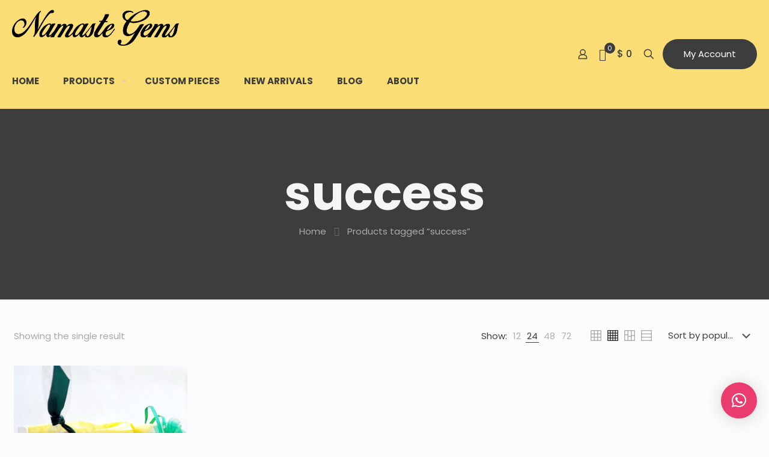

--- FILE ---
content_type: text/html; charset=UTF-8
request_url: https://namastegemstt.com/product-tag/success/
body_size: 42001
content:
<!DOCTYPE html>
<html lang="en-US" class="no-js " itemscope itemtype="https://schema.org/WebPage" >

<head>

<meta charset="UTF-8" />
<title>success &#8211; Namaste Gems TT</title>
<meta name='robots' content='max-image-preview:large' />
<meta name="keywords" content="Gems store, Crystal shop, spiritual store, holistic store, incense, gems, crystals, buddha, meditation, reiki, Trinidad"/>
<meta name="description" content="Namaste Gems - Connect Within"/>
<link rel="alternate" hreflang="en-US" href="https://namastegemstt.com/product-tag/success/"/>
<meta name="format-detection" content="telephone=no">
<meta name="viewport" content="width=device-width, initial-scale=1, maximum-scale=1" />
<link rel="shortcut icon" href="https://namastegemstt.com/wp-content/uploads/2021/05/Favicon.png" type="image/x-icon" />
<meta name="theme-color" content="#ffffff" media="(prefers-color-scheme: light)">
<meta name="theme-color" content="#ffffff" media="(prefers-color-scheme: dark)">
<script>window._wca = window._wca || [];</script>
<link rel='dns-prefetch' href='//stats.wp.com' />
<link rel='dns-prefetch' href='//fonts.googleapis.com' />
<link rel="alternate" type="application/rss+xml" title="Namaste Gems TT &raquo; Feed" href="https://namastegemstt.com/feed/" />
<link rel="alternate" type="application/rss+xml" title="Namaste Gems TT &raquo; Comments Feed" href="https://namastegemstt.com/comments/feed/" />
<link rel="alternate" type="application/rss+xml" title="Namaste Gems TT &raquo; success Tag Feed" href="https://namastegemstt.com/product-tag/success/feed/" />
<style id='wp-img-auto-sizes-contain-inline-css' type='text/css'>
img:is([sizes=auto i],[sizes^="auto," i]){contain-intrinsic-size:3000px 1500px}
/*# sourceURL=wp-img-auto-sizes-contain-inline-css */
</style>
<link rel='stylesheet' id='sbi_styles-css' href='https://namastegemstt.com/wp-content/plugins/instagram-feed/css/sbi-styles.min.css?ver=6.10.0' type='text/css' media='all' />
<style id='wp-emoji-styles-inline-css' type='text/css'>

	img.wp-smiley, img.emoji {
		display: inline !important;
		border: none !important;
		box-shadow: none !important;
		height: 1em !important;
		width: 1em !important;
		margin: 0 0.07em !important;
		vertical-align: -0.1em !important;
		background: none !important;
		padding: 0 !important;
	}
/*# sourceURL=wp-emoji-styles-inline-css */
</style>
<link rel='stylesheet' id='wp-block-library-css' href='https://namastegemstt.com/wp-includes/css/dist/block-library/style.min.css?ver=6.9' type='text/css' media='all' />
<style id='classic-theme-styles-inline-css' type='text/css'>
/*! This file is auto-generated */
.wp-block-button__link{color:#fff;background-color:#32373c;border-radius:9999px;box-shadow:none;text-decoration:none;padding:calc(.667em + 2px) calc(1.333em + 2px);font-size:1.125em}.wp-block-file__button{background:#32373c;color:#fff;text-decoration:none}
/*# sourceURL=/wp-includes/css/classic-themes.min.css */
</style>
<link rel='stylesheet' id='mediaelement-css' href='https://namastegemstt.com/wp-includes/js/mediaelement/mediaelementplayer-legacy.min.css?ver=4.2.17' type='text/css' media='all' />
<link rel='stylesheet' id='wp-mediaelement-css' href='https://namastegemstt.com/wp-includes/js/mediaelement/wp-mediaelement.min.css?ver=6.9' type='text/css' media='all' />
<style id='jetpack-sharing-buttons-style-inline-css' type='text/css'>
.jetpack-sharing-buttons__services-list{display:flex;flex-direction:row;flex-wrap:wrap;gap:0;list-style-type:none;margin:5px;padding:0}.jetpack-sharing-buttons__services-list.has-small-icon-size{font-size:12px}.jetpack-sharing-buttons__services-list.has-normal-icon-size{font-size:16px}.jetpack-sharing-buttons__services-list.has-large-icon-size{font-size:24px}.jetpack-sharing-buttons__services-list.has-huge-icon-size{font-size:36px}@media print{.jetpack-sharing-buttons__services-list{display:none!important}}.editor-styles-wrapper .wp-block-jetpack-sharing-buttons{gap:0;padding-inline-start:0}ul.jetpack-sharing-buttons__services-list.has-background{padding:1.25em 2.375em}
/*# sourceURL=https://namastegemstt.com/wp-content/plugins/jetpack/_inc/blocks/sharing-buttons/view.css */
</style>
<style id='global-styles-inline-css' type='text/css'>
:root{--wp--preset--aspect-ratio--square: 1;--wp--preset--aspect-ratio--4-3: 4/3;--wp--preset--aspect-ratio--3-4: 3/4;--wp--preset--aspect-ratio--3-2: 3/2;--wp--preset--aspect-ratio--2-3: 2/3;--wp--preset--aspect-ratio--16-9: 16/9;--wp--preset--aspect-ratio--9-16: 9/16;--wp--preset--color--black: #000000;--wp--preset--color--cyan-bluish-gray: #abb8c3;--wp--preset--color--white: #ffffff;--wp--preset--color--pale-pink: #f78da7;--wp--preset--color--vivid-red: #cf2e2e;--wp--preset--color--luminous-vivid-orange: #ff6900;--wp--preset--color--luminous-vivid-amber: #fcb900;--wp--preset--color--light-green-cyan: #7bdcb5;--wp--preset--color--vivid-green-cyan: #00d084;--wp--preset--color--pale-cyan-blue: #8ed1fc;--wp--preset--color--vivid-cyan-blue: #0693e3;--wp--preset--color--vivid-purple: #9b51e0;--wp--preset--gradient--vivid-cyan-blue-to-vivid-purple: linear-gradient(135deg,rgb(6,147,227) 0%,rgb(155,81,224) 100%);--wp--preset--gradient--light-green-cyan-to-vivid-green-cyan: linear-gradient(135deg,rgb(122,220,180) 0%,rgb(0,208,130) 100%);--wp--preset--gradient--luminous-vivid-amber-to-luminous-vivid-orange: linear-gradient(135deg,rgb(252,185,0) 0%,rgb(255,105,0) 100%);--wp--preset--gradient--luminous-vivid-orange-to-vivid-red: linear-gradient(135deg,rgb(255,105,0) 0%,rgb(207,46,46) 100%);--wp--preset--gradient--very-light-gray-to-cyan-bluish-gray: linear-gradient(135deg,rgb(238,238,238) 0%,rgb(169,184,195) 100%);--wp--preset--gradient--cool-to-warm-spectrum: linear-gradient(135deg,rgb(74,234,220) 0%,rgb(151,120,209) 20%,rgb(207,42,186) 40%,rgb(238,44,130) 60%,rgb(251,105,98) 80%,rgb(254,248,76) 100%);--wp--preset--gradient--blush-light-purple: linear-gradient(135deg,rgb(255,206,236) 0%,rgb(152,150,240) 100%);--wp--preset--gradient--blush-bordeaux: linear-gradient(135deg,rgb(254,205,165) 0%,rgb(254,45,45) 50%,rgb(107,0,62) 100%);--wp--preset--gradient--luminous-dusk: linear-gradient(135deg,rgb(255,203,112) 0%,rgb(199,81,192) 50%,rgb(65,88,208) 100%);--wp--preset--gradient--pale-ocean: linear-gradient(135deg,rgb(255,245,203) 0%,rgb(182,227,212) 50%,rgb(51,167,181) 100%);--wp--preset--gradient--electric-grass: linear-gradient(135deg,rgb(202,248,128) 0%,rgb(113,206,126) 100%);--wp--preset--gradient--midnight: linear-gradient(135deg,rgb(2,3,129) 0%,rgb(40,116,252) 100%);--wp--preset--font-size--small: 13px;--wp--preset--font-size--medium: 20px;--wp--preset--font-size--large: 36px;--wp--preset--font-size--x-large: 42px;--wp--preset--spacing--20: 0.44rem;--wp--preset--spacing--30: 0.67rem;--wp--preset--spacing--40: 1rem;--wp--preset--spacing--50: 1.5rem;--wp--preset--spacing--60: 2.25rem;--wp--preset--spacing--70: 3.38rem;--wp--preset--spacing--80: 5.06rem;--wp--preset--shadow--natural: 6px 6px 9px rgba(0, 0, 0, 0.2);--wp--preset--shadow--deep: 12px 12px 50px rgba(0, 0, 0, 0.4);--wp--preset--shadow--sharp: 6px 6px 0px rgba(0, 0, 0, 0.2);--wp--preset--shadow--outlined: 6px 6px 0px -3px rgb(255, 255, 255), 6px 6px rgb(0, 0, 0);--wp--preset--shadow--crisp: 6px 6px 0px rgb(0, 0, 0);}:where(.is-layout-flex){gap: 0.5em;}:where(.is-layout-grid){gap: 0.5em;}body .is-layout-flex{display: flex;}.is-layout-flex{flex-wrap: wrap;align-items: center;}.is-layout-flex > :is(*, div){margin: 0;}body .is-layout-grid{display: grid;}.is-layout-grid > :is(*, div){margin: 0;}:where(.wp-block-columns.is-layout-flex){gap: 2em;}:where(.wp-block-columns.is-layout-grid){gap: 2em;}:where(.wp-block-post-template.is-layout-flex){gap: 1.25em;}:where(.wp-block-post-template.is-layout-grid){gap: 1.25em;}.has-black-color{color: var(--wp--preset--color--black) !important;}.has-cyan-bluish-gray-color{color: var(--wp--preset--color--cyan-bluish-gray) !important;}.has-white-color{color: var(--wp--preset--color--white) !important;}.has-pale-pink-color{color: var(--wp--preset--color--pale-pink) !important;}.has-vivid-red-color{color: var(--wp--preset--color--vivid-red) !important;}.has-luminous-vivid-orange-color{color: var(--wp--preset--color--luminous-vivid-orange) !important;}.has-luminous-vivid-amber-color{color: var(--wp--preset--color--luminous-vivid-amber) !important;}.has-light-green-cyan-color{color: var(--wp--preset--color--light-green-cyan) !important;}.has-vivid-green-cyan-color{color: var(--wp--preset--color--vivid-green-cyan) !important;}.has-pale-cyan-blue-color{color: var(--wp--preset--color--pale-cyan-blue) !important;}.has-vivid-cyan-blue-color{color: var(--wp--preset--color--vivid-cyan-blue) !important;}.has-vivid-purple-color{color: var(--wp--preset--color--vivid-purple) !important;}.has-black-background-color{background-color: var(--wp--preset--color--black) !important;}.has-cyan-bluish-gray-background-color{background-color: var(--wp--preset--color--cyan-bluish-gray) !important;}.has-white-background-color{background-color: var(--wp--preset--color--white) !important;}.has-pale-pink-background-color{background-color: var(--wp--preset--color--pale-pink) !important;}.has-vivid-red-background-color{background-color: var(--wp--preset--color--vivid-red) !important;}.has-luminous-vivid-orange-background-color{background-color: var(--wp--preset--color--luminous-vivid-orange) !important;}.has-luminous-vivid-amber-background-color{background-color: var(--wp--preset--color--luminous-vivid-amber) !important;}.has-light-green-cyan-background-color{background-color: var(--wp--preset--color--light-green-cyan) !important;}.has-vivid-green-cyan-background-color{background-color: var(--wp--preset--color--vivid-green-cyan) !important;}.has-pale-cyan-blue-background-color{background-color: var(--wp--preset--color--pale-cyan-blue) !important;}.has-vivid-cyan-blue-background-color{background-color: var(--wp--preset--color--vivid-cyan-blue) !important;}.has-vivid-purple-background-color{background-color: var(--wp--preset--color--vivid-purple) !important;}.has-black-border-color{border-color: var(--wp--preset--color--black) !important;}.has-cyan-bluish-gray-border-color{border-color: var(--wp--preset--color--cyan-bluish-gray) !important;}.has-white-border-color{border-color: var(--wp--preset--color--white) !important;}.has-pale-pink-border-color{border-color: var(--wp--preset--color--pale-pink) !important;}.has-vivid-red-border-color{border-color: var(--wp--preset--color--vivid-red) !important;}.has-luminous-vivid-orange-border-color{border-color: var(--wp--preset--color--luminous-vivid-orange) !important;}.has-luminous-vivid-amber-border-color{border-color: var(--wp--preset--color--luminous-vivid-amber) !important;}.has-light-green-cyan-border-color{border-color: var(--wp--preset--color--light-green-cyan) !important;}.has-vivid-green-cyan-border-color{border-color: var(--wp--preset--color--vivid-green-cyan) !important;}.has-pale-cyan-blue-border-color{border-color: var(--wp--preset--color--pale-cyan-blue) !important;}.has-vivid-cyan-blue-border-color{border-color: var(--wp--preset--color--vivid-cyan-blue) !important;}.has-vivid-purple-border-color{border-color: var(--wp--preset--color--vivid-purple) !important;}.has-vivid-cyan-blue-to-vivid-purple-gradient-background{background: var(--wp--preset--gradient--vivid-cyan-blue-to-vivid-purple) !important;}.has-light-green-cyan-to-vivid-green-cyan-gradient-background{background: var(--wp--preset--gradient--light-green-cyan-to-vivid-green-cyan) !important;}.has-luminous-vivid-amber-to-luminous-vivid-orange-gradient-background{background: var(--wp--preset--gradient--luminous-vivid-amber-to-luminous-vivid-orange) !important;}.has-luminous-vivid-orange-to-vivid-red-gradient-background{background: var(--wp--preset--gradient--luminous-vivid-orange-to-vivid-red) !important;}.has-very-light-gray-to-cyan-bluish-gray-gradient-background{background: var(--wp--preset--gradient--very-light-gray-to-cyan-bluish-gray) !important;}.has-cool-to-warm-spectrum-gradient-background{background: var(--wp--preset--gradient--cool-to-warm-spectrum) !important;}.has-blush-light-purple-gradient-background{background: var(--wp--preset--gradient--blush-light-purple) !important;}.has-blush-bordeaux-gradient-background{background: var(--wp--preset--gradient--blush-bordeaux) !important;}.has-luminous-dusk-gradient-background{background: var(--wp--preset--gradient--luminous-dusk) !important;}.has-pale-ocean-gradient-background{background: var(--wp--preset--gradient--pale-ocean) !important;}.has-electric-grass-gradient-background{background: var(--wp--preset--gradient--electric-grass) !important;}.has-midnight-gradient-background{background: var(--wp--preset--gradient--midnight) !important;}.has-small-font-size{font-size: var(--wp--preset--font-size--small) !important;}.has-medium-font-size{font-size: var(--wp--preset--font-size--medium) !important;}.has-large-font-size{font-size: var(--wp--preset--font-size--large) !important;}.has-x-large-font-size{font-size: var(--wp--preset--font-size--x-large) !important;}
:where(.wp-block-post-template.is-layout-flex){gap: 1.25em;}:where(.wp-block-post-template.is-layout-grid){gap: 1.25em;}
:where(.wp-block-term-template.is-layout-flex){gap: 1.25em;}:where(.wp-block-term-template.is-layout-grid){gap: 1.25em;}
:where(.wp-block-columns.is-layout-flex){gap: 2em;}:where(.wp-block-columns.is-layout-grid){gap: 2em;}
:root :where(.wp-block-pullquote){font-size: 1.5em;line-height: 1.6;}
/*# sourceURL=global-styles-inline-css */
</style>
<link rel='stylesheet' id='contact-form-7-css' href='https://namastegemstt.com/wp-content/plugins/contact-form-7/includes/css/styles.css?ver=6.1.4' type='text/css' media='all' />
<link rel='stylesheet' id='woocommerce-layout-css' href='https://namastegemstt.com/wp-content/plugins/woocommerce/assets/css/woocommerce-layout.css?ver=10.4.3' type='text/css' media='all' />
<style id='woocommerce-layout-inline-css' type='text/css'>

	.infinite-scroll .woocommerce-pagination {
		display: none;
	}
/*# sourceURL=woocommerce-layout-inline-css */
</style>
<link rel='stylesheet' id='woocommerce-smallscreen-css' href='https://namastegemstt.com/wp-content/plugins/woocommerce/assets/css/woocommerce-smallscreen.css?ver=10.4.3' type='text/css' media='only screen and (max-width: 768px)' />
<link rel='stylesheet' id='woocommerce-general-css' href='https://namastegemstt.com/wp-content/plugins/woocommerce/assets/css/woocommerce.css?ver=10.4.3' type='text/css' media='all' />
<style id='woocommerce-inline-inline-css' type='text/css'>
.woocommerce form .form-row .required { visibility: visible; }
/*# sourceURL=woocommerce-inline-inline-css */
</style>
<link rel='stylesheet' id='mfn-be-css' href='https://namastegemstt.com/wp-content/themes/betheme/css/be.min.css?ver=28.2.1' type='text/css' media='all' />
<link rel='stylesheet' id='mfn-animations-css' href='https://namastegemstt.com/wp-content/themes/betheme/assets/animations/animations.min.css?ver=28.2.1' type='text/css' media='all' />
<link rel='stylesheet' id='mfn-font-awesome-css' href='https://namastegemstt.com/wp-content/themes/betheme/fonts/fontawesome/fontawesome.min.css?ver=28.2.1' type='text/css' media='all' />
<link rel='stylesheet' id='mfn-responsive-css' href='https://namastegemstt.com/wp-content/themes/betheme/css/responsive.min.css?ver=28.2.1' type='text/css' media='all' />
<link rel='stylesheet' id='mfn-fonts-css' href='https://fonts.googleapis.com/css?family=Poppins%3A1%2C300%2C400%2C400italic%2C500%2C600%2C700%2C700italic&#038;display=swap&#038;ver=6.9' type='text/css' media='all' />
<link rel='stylesheet' id='mfn-swiper-css' href='https://namastegemstt.com/wp-content/themes/betheme/css/scripts/swiper.css?ver=28.2.1' type='text/css' media='' />
<link rel='stylesheet' id='mfn-woo-css' href='https://namastegemstt.com/wp-content/themes/betheme/css/woocommerce.min.css?ver=28.2.1' type='text/css' media='all' />
<style id='mfn-dynamic-inline-css' type='text/css'>
html{background-color:#FCFCFC}#Wrapper,#Content,.mfn-popup .mfn-popup-content,.mfn-off-canvas-sidebar .mfn-off-canvas-content-wrapper,.mfn-cart-holder,.mfn-header-login,#Top_bar .search_wrapper,#Top_bar .top_bar_right .mfn-live-search-box,.column_livesearch .mfn-live-search-wrapper,.column_livesearch .mfn-live-search-box{background-color:#FCFCFC}.layout-boxed.mfn-bebuilder-header.mfn-ui #Wrapper .mfn-only-sample-content{background-color:#FCFCFC}body:not(.template-slider) #Header{min-height:0px}body.header-below:not(.template-slider) #Header{padding-top:0px}#Subheader{padding:100px 0 100px}#Footer .widgets_wrapper{padding:50px 0}.has-search-overlay.search-overlay-opened #search-overlay{background-color:rgba(0,0,0,0.6)}.elementor-page.elementor-default #Content .the_content .section_wrapper{max-width:100%}.elementor-page.elementor-default #Content .section.the_content{width:100%}.elementor-page.elementor-default #Content .section_wrapper .the_content_wrapper{margin-left:0;margin-right:0;width:100%}body,span.date_label,.timeline_items li h3 span,input[type="date"],input[type="text"],input[type="password"],input[type="tel"],input[type="email"],input[type="url"],textarea,select,.offer_li .title h3,.mfn-menu-item-megamenu{font-family:"Poppins",-apple-system,BlinkMacSystemFont,"Segoe UI",Roboto,Oxygen-Sans,Ubuntu,Cantarell,"Helvetica Neue",sans-serif}.lead,.big{font-family:"Poppins",-apple-system,BlinkMacSystemFont,"Segoe UI",Roboto,Oxygen-Sans,Ubuntu,Cantarell,"Helvetica Neue",sans-serif}#menu > ul > li > a,#overlay-menu ul li a{font-family:"Poppins",-apple-system,BlinkMacSystemFont,"Segoe UI",Roboto,Oxygen-Sans,Ubuntu,Cantarell,"Helvetica Neue",sans-serif}#Subheader .title{font-family:"Poppins",-apple-system,BlinkMacSystemFont,"Segoe UI",Roboto,Oxygen-Sans,Ubuntu,Cantarell,"Helvetica Neue",sans-serif}h1,h2,h3,h4,.text-logo #logo{font-family:"Poppins",-apple-system,BlinkMacSystemFont,"Segoe UI",Roboto,Oxygen-Sans,Ubuntu,Cantarell,"Helvetica Neue",sans-serif}h5,h6{font-family:"Poppins",-apple-system,BlinkMacSystemFont,"Segoe UI",Roboto,Oxygen-Sans,Ubuntu,Cantarell,"Helvetica Neue",sans-serif}blockquote{font-family:"Poppins",-apple-system,BlinkMacSystemFont,"Segoe UI",Roboto,Oxygen-Sans,Ubuntu,Cantarell,"Helvetica Neue",sans-serif}.chart_box .chart .num,.counter .desc_wrapper .number-wrapper,.how_it_works .image .number,.pricing-box .plan-header .price,.quick_fact .number-wrapper,.woocommerce .product div.entry-summary .price{font-family:"Poppins",-apple-system,BlinkMacSystemFont,"Segoe UI",Roboto,Oxygen-Sans,Ubuntu,Cantarell,"Helvetica Neue",sans-serif}body,.mfn-menu-item-megamenu{font-size:15px;line-height:27px;font-weight:400;letter-spacing:0px}.lead,.big{font-size:16px;line-height:28px;font-weight:400;letter-spacing:0px}#menu > ul > li > a,#overlay-menu ul li a{font-size:15px;font-weight:700;letter-spacing:0px}#overlay-menu ul li a{line-height:22.5px}#Subheader .title{font-size:80px;line-height:80px;font-weight:700;letter-spacing:0px}h1,.text-logo #logo{font-size:70px;line-height:70px;font-weight:400;letter-spacing:0px}h2{font-size:37px;line-height:45px;font-weight:700;letter-spacing:0px}h3,.woocommerce ul.products li.product h3,.woocommerce #customer_login h2{font-size:34px;line-height:47px;font-weight:400;letter-spacing:1px}h4,.woocommerce .woocommerce-order-details__title,.woocommerce .wc-bacs-bank-details-heading,.woocommerce .woocommerce-customer-details h2{font-size:21px;line-height:30px;font-weight:600;letter-spacing:0px}h5{font-size:16px;line-height:24px;font-weight:700;letter-spacing:0px}h6{font-size:14px;line-height:25px;font-weight:400;letter-spacing:0px}#Intro .intro-title{font-size:70px;line-height:70px;font-weight:400;letter-spacing:0px}@media only screen and (min-width:768px) and (max-width:959px){body,.mfn-menu-item-megamenu{font-size:13px;line-height:23px;font-weight:400;letter-spacing:0px}.lead,.big{font-size:14px;line-height:24px;font-weight:400;letter-spacing:0px}#menu > ul > li > a,#overlay-menu ul li a{font-size:13px;font-weight:700;letter-spacing:0px}#overlay-menu ul li a{line-height:19.5px}#Subheader .title{font-size:68px;line-height:68px;font-weight:700;letter-spacing:0px}h1,.text-logo #logo{font-size:60px;line-height:60px;font-weight:400;letter-spacing:0px}h2{font-size:31px;line-height:38px;font-weight:700;letter-spacing:0px}h3,.woocommerce ul.products li.product h3,.woocommerce #customer_login h2{font-size:29px;line-height:40px;font-weight:400;letter-spacing:1px}h4,.woocommerce .woocommerce-order-details__title,.woocommerce .wc-bacs-bank-details-heading,.woocommerce .woocommerce-customer-details h2{font-size:18px;line-height:26px;font-weight:600;letter-spacing:0px}h5{font-size:14px;line-height:20px;font-weight:700;letter-spacing:0px}h6{font-size:13px;line-height:21px;font-weight:400;letter-spacing:0px}#Intro .intro-title{font-size:60px;line-height:60px;font-weight:400;letter-spacing:0px}blockquote{font-size:15px}.chart_box .chart .num{font-size:45px;line-height:45px}.counter .desc_wrapper .number-wrapper{font-size:45px;line-height:45px}.counter .desc_wrapper .title{font-size:14px;line-height:18px}.faq .question .title{font-size:14px}.fancy_heading .title{font-size:38px;line-height:38px}.offer .offer_li .desc_wrapper .title h3{font-size:32px;line-height:32px}.offer_thumb_ul li.offer_thumb_li .desc_wrapper .title h3{font-size:32px;line-height:32px}.pricing-box .plan-header h2{font-size:27px;line-height:27px}.pricing-box .plan-header .price > span{font-size:40px;line-height:40px}.pricing-box .plan-header .price sup.currency{font-size:18px;line-height:18px}.pricing-box .plan-header .price sup.period{font-size:14px;line-height:14px}.quick_fact .number-wrapper{font-size:80px;line-height:80px}.trailer_box .desc h2{font-size:27px;line-height:27px}.widget > h3{font-size:17px;line-height:20px}}@media only screen and (min-width:480px) and (max-width:767px){body,.mfn-menu-item-megamenu{font-size:13px;line-height:20px;font-weight:400;letter-spacing:0px}.lead,.big{font-size:13px;line-height:21px;font-weight:400;letter-spacing:0px}#menu > ul > li > a,#overlay-menu ul li a{font-size:13px;font-weight:700;letter-spacing:0px}#overlay-menu ul li a{line-height:19.5px}#Subheader .title{font-size:60px;line-height:60px;font-weight:700;letter-spacing:0px}h1,.text-logo #logo{font-size:53px;line-height:53px;font-weight:400;letter-spacing:0px}h2{font-size:28px;line-height:34px;font-weight:700;letter-spacing:0px}h3,.woocommerce ul.products li.product h3,.woocommerce #customer_login h2{font-size:26px;line-height:35px;font-weight:400;letter-spacing:1px}h4,.woocommerce .woocommerce-order-details__title,.woocommerce .wc-bacs-bank-details-heading,.woocommerce .woocommerce-customer-details h2{font-size:16px;line-height:23px;font-weight:600;letter-spacing:0px}h5{font-size:13px;line-height:19px;font-weight:700;letter-spacing:0px}h6{font-size:13px;line-height:19px;font-weight:400;letter-spacing:0px}#Intro .intro-title{font-size:53px;line-height:53px;font-weight:400;letter-spacing:0px}blockquote{font-size:14px}.chart_box .chart .num{font-size:40px;line-height:40px}.counter .desc_wrapper .number-wrapper{font-size:40px;line-height:40px}.counter .desc_wrapper .title{font-size:13px;line-height:16px}.faq .question .title{font-size:13px}.fancy_heading .title{font-size:34px;line-height:34px}.offer .offer_li .desc_wrapper .title h3{font-size:28px;line-height:28px}.offer_thumb_ul li.offer_thumb_li .desc_wrapper .title h3{font-size:28px;line-height:28px}.pricing-box .plan-header h2{font-size:24px;line-height:24px}.pricing-box .plan-header .price > span{font-size:34px;line-height:34px}.pricing-box .plan-header .price sup.currency{font-size:16px;line-height:16px}.pricing-box .plan-header .price sup.period{font-size:13px;line-height:13px}.quick_fact .number-wrapper{font-size:70px;line-height:70px}.trailer_box .desc h2{font-size:24px;line-height:24px}.widget > h3{font-size:16px;line-height:19px}}@media only screen and (max-width:479px){body,.mfn-menu-item-megamenu{font-size:13px;line-height:19px;font-weight:400;letter-spacing:0px}.lead,.big{font-size:13px;line-height:19px;font-weight:400;letter-spacing:0px}#menu > ul > li > a,#overlay-menu ul li a{font-size:13px;font-weight:700;letter-spacing:0px}#overlay-menu ul li a{line-height:19.5px}#Subheader .title{font-size:48px;line-height:48px;font-weight:700;letter-spacing:0px}h1,.text-logo #logo{font-size:42px;line-height:42px;font-weight:400;letter-spacing:0px}h2{font-size:22px;line-height:27px;font-weight:700;letter-spacing:0px}h3,.woocommerce ul.products li.product h3,.woocommerce #customer_login h2{font-size:20px;line-height:28px;font-weight:400;letter-spacing:1px}h4,.woocommerce .woocommerce-order-details__title,.woocommerce .wc-bacs-bank-details-heading,.woocommerce .woocommerce-customer-details h2{font-size:13px;line-height:19px;font-weight:600;letter-spacing:0px}h5{font-size:13px;line-height:19px;font-weight:700;letter-spacing:0px}h6{font-size:13px;line-height:19px;font-weight:400;letter-spacing:0px}#Intro .intro-title{font-size:42px;line-height:42px;font-weight:400;letter-spacing:0px}blockquote{font-size:13px}.chart_box .chart .num{font-size:35px;line-height:35px}.counter .desc_wrapper .number-wrapper{font-size:35px;line-height:35px}.counter .desc_wrapper .title{font-size:13px;line-height:26px}.faq .question .title{font-size:13px}.fancy_heading .title{font-size:30px;line-height:30px}.offer .offer_li .desc_wrapper .title h3{font-size:26px;line-height:26px}.offer_thumb_ul li.offer_thumb_li .desc_wrapper .title h3{font-size:26px;line-height:26px}.pricing-box .plan-header h2{font-size:21px;line-height:21px}.pricing-box .plan-header .price > span{font-size:32px;line-height:32px}.pricing-box .plan-header .price sup.currency{font-size:14px;line-height:14px}.pricing-box .plan-header .price sup.period{font-size:13px;line-height:13px}.quick_fact .number-wrapper{font-size:60px;line-height:60px}.trailer_box .desc h2{font-size:21px;line-height:21px}.widget > h3{font-size:15px;line-height:18px}}.with_aside .sidebar.columns{width:20%}.with_aside .sections_group{width:80%}.aside_both .sidebar.columns{width:15%}.aside_both .sidebar.sidebar-1{margin-left:-85%}.aside_both .sections_group{width:70%;margin-left:15%}@media only screen and (min-width:1240px){#Wrapper,.with_aside .content_wrapper{max-width:1280px}body.layout-boxed.mfn-header-scrolled .mfn-header-tmpl.mfn-sticky-layout-width{max-width:1280px;left:0;right:0;margin-left:auto;margin-right:auto}body.layout-boxed:not(.mfn-header-scrolled) .mfn-header-tmpl.mfn-header-layout-width,body.layout-boxed .mfn-header-tmpl.mfn-header-layout-width:not(.mfn-hasSticky){max-width:1280px;left:0;right:0;margin-left:auto;margin-right:auto}body.layout-boxed.mfn-bebuilder-header.mfn-ui .mfn-only-sample-content{max-width:1280px;margin-left:auto;margin-right:auto}.section_wrapper,.container{max-width:1260px}.layout-boxed.header-boxed #Top_bar.is-sticky{max-width:1280px}}@media only screen and (max-width:767px){#Wrapper{max-width:calc(100% - 67px)}.content_wrapper .section_wrapper,.container,.four.columns .widget-area{max-width:550px !important;padding-left:33px;padding-right:33px}}body{--mfn-button-font-family:inherit;--mfn-button-font-size:15px;--mfn-button-font-weight:400;--mfn-button-font-style:inherit;--mfn-button-letter-spacing:0px;--mfn-button-padding:16px 35px 16px 35px;--mfn-button-border-width:0;--mfn-button-border-radius:50px 50px 50px 50px;--mfn-button-gap:10px;--mfn-button-transition:0.2s;--mfn-button-color:#747474;--mfn-button-color-hover:#747474;--mfn-button-bg:#eb3c70;--mfn-button-bg-hover:#de2f63;--mfn-button-border-color:transparent;--mfn-button-border-color-hover:transparent;--mfn-button-icon-color:#747474;--mfn-button-icon-color-hover:#747474;--mfn-button-box-shadow:unset;--mfn-button-theme-color:#ffffff;--mfn-button-theme-color-hover:#ffffff;--mfn-button-theme-bg:#3d3d3d;--mfn-button-theme-bg-hover:#303030;--mfn-button-theme-border-color:transparent;--mfn-button-theme-border-color-hover:transparent;--mfn-button-theme-icon-color:#ffffff;--mfn-button-theme-icon-color-hover:#ffffff;--mfn-button-theme-box-shadow:unset;--mfn-button-shop-color:#ffffff;--mfn-button-shop-color-hover:#ffffff;--mfn-button-shop-bg:#3d3d3d;--mfn-button-shop-bg-hover:#303030;--mfn-button-shop-border-color:transparent;--mfn-button-shop-border-color-hover:transparent;--mfn-button-shop-icon-color:#626262;--mfn-button-shop-icon-color-hover:#626262;--mfn-button-shop-box-shadow:unset;--mfn-button-action-color:#ffffff;--mfn-button-action-color-hover:#ffffff;--mfn-button-action-bg:#3d3d3d;--mfn-button-action-bg-hover:#303030;--mfn-button-action-border-color:transparent;--mfn-button-action-border-color-hover:transparent;--mfn-button-action-icon-color:#626262;--mfn-button-action-icon-color-hover:#626262;--mfn-button-action-box-shadow:unset;--mfn-product-list-gallery-slider-arrow-bg:#fff;--mfn-product-list-gallery-slider-arrow-bg-hover:#fff;--mfn-product-list-gallery-slider-arrow-color:#000;--mfn-product-list-gallery-slider-arrow-color-hover:#000;--mfn-product-list-gallery-slider-dots-bg:rgba(0,0,0,0.3);--mfn-product-list-gallery-slider-dots-bg-active:#000;--mfn-product-list-gallery-slider-padination-bg:transparent;--mfn-product-list-gallery-slider-dots-size:8px;--mfn-product-list-gallery-slider-nav-border-radius:0px;--mfn-product-list-gallery-slider-nav-offset:0px;--mfn-product-list-gallery-slider-dots-gap:5px}@media only screen and (max-width:959px){body{}}@media only screen and (max-width:768px){body{}}.mfn-cookies,.mfn-cookies-reopen{--mfn-gdpr2-container-text-color:#626262;--mfn-gdpr2-container-strong-color:#07070a;--mfn-gdpr2-container-bg:#ffffff;--mfn-gdpr2-container-overlay:rgba(25,37,48,0.6);--mfn-gdpr2-details-box-bg:#fbfbfb;--mfn-gdpr2-details-switch-bg:#00032a;--mfn-gdpr2-details-switch-bg-active:#5acb65;--mfn-gdpr2-tabs-text-color:#07070a;--mfn-gdpr2-tabs-text-color-active:#0089f7;--mfn-gdpr2-tabs-border:rgba(8,8,14,0.1);--mfn-gdpr2-buttons-box-bg:#fbfbfb;--mfn-gdpr2-reopen-background:#fff;--mfn-gdpr2-reopen-color:#222}#Top_bar #logo,.header-fixed #Top_bar #logo,.header-plain #Top_bar #logo,.header-transparent #Top_bar #logo{height:60px;line-height:60px;padding:15px 0}.logo-overflow #Top_bar:not(.is-sticky) .logo{height:90px}#Top_bar .menu > li > a{padding:15px 0}.menu-highlight:not(.header-creative) #Top_bar .menu > li > a{margin:20px 0}.header-plain:not(.menu-highlight) #Top_bar .menu > li > a span:not(.description){line-height:90px}.header-fixed #Top_bar .menu > li > a{padding:30px 0}@media only screen and (max-width:767px){.mobile-header-mini #Top_bar #logo{height:50px!important;line-height:50px!important;margin:5px 0}}#Top_bar #logo img.svg{width:100px}.image_frame,.wp-caption{border-width:0px}.alert{border-radius:0px}#Top_bar .top_bar_right .top-bar-right-input input{width:200px}.mfn-live-search-box .mfn-live-search-list{max-height:300px}input[type="date"],input[type="email"],input[type="number"],input[type="password"],input[type="search"],input[type="tel"],input[type="text"],input[type="url"],select,textarea,.woocommerce .quantity input.qty{border-width:0 0 2px 0;box-shadow:unset;resize:none}.select2-container--default .select2-selection--single,.select2-dropdown,.select2-container--default.select2-container--open .select2-selection--single{border-width:0 0 2px 0}#Side_slide{right:-250px;width:250px}#Side_slide.left{left:-250px}.blog-teaser li .desc-wrapper .desc{background-position-y:-1px}.mfn-free-delivery-info{--mfn-free-delivery-bar:#3d3d3d;--mfn-free-delivery-bg:rgba(0,0,0,0.1);--mfn-free-delivery-achieved:#3d3d3d}#back_to_top i{color:#eb3c70}.mfn-product-list-gallery-slider .mfn-product-list-gallery-slider-arrow{display:flex}@media only screen and ( max-width:767px ){}@media only screen and (min-width:1240px){body:not(.header-simple) #Top_bar #menu{display:block!important}.tr-menu #Top_bar #menu{background:none!important}#Top_bar .menu > li > ul.mfn-megamenu > li{float:left}#Top_bar .menu > li > ul.mfn-megamenu > li.mfn-megamenu-cols-1{width:100%}#Top_bar .menu > li > ul.mfn-megamenu > li.mfn-megamenu-cols-2{width:50%}#Top_bar .menu > li > ul.mfn-megamenu > li.mfn-megamenu-cols-3{width:33.33%}#Top_bar .menu > li > ul.mfn-megamenu > li.mfn-megamenu-cols-4{width:25%}#Top_bar .menu > li > ul.mfn-megamenu > li.mfn-megamenu-cols-5{width:20%}#Top_bar .menu > li > ul.mfn-megamenu > li.mfn-megamenu-cols-6{width:16.66%}#Top_bar .menu > li > ul.mfn-megamenu > li > ul{display:block!important;position:inherit;left:auto;top:auto;border-width:0 1px 0 0}#Top_bar .menu > li > ul.mfn-megamenu > li:last-child > ul{border:0}#Top_bar .menu > li > ul.mfn-megamenu > li > ul li{width:auto}#Top_bar .menu > li > ul.mfn-megamenu a.mfn-megamenu-title{text-transform:uppercase;font-weight:400;background:none}#Top_bar .menu > li > ul.mfn-megamenu a .menu-arrow{display:none}.menuo-right #Top_bar .menu > li > ul.mfn-megamenu{left:0;width:98%!important;margin:0 1%;padding:20px 0}.menuo-right #Top_bar .menu > li > ul.mfn-megamenu-bg{box-sizing:border-box}#Top_bar .menu > li > ul.mfn-megamenu-bg{padding:20px 166px 20px 20px;background-repeat:no-repeat;background-position:right bottom}.rtl #Top_bar .menu > li > ul.mfn-megamenu-bg{padding-left:166px;padding-right:20px;background-position:left bottom}#Top_bar .menu > li > ul.mfn-megamenu-bg > li{background:none}#Top_bar .menu > li > ul.mfn-megamenu-bg > li a{border:none}#Top_bar .menu > li > ul.mfn-megamenu-bg > li > ul{background:none!important;-webkit-box-shadow:0 0 0 0;-moz-box-shadow:0 0 0 0;box-shadow:0 0 0 0}.mm-vertical #Top_bar .container{position:relative}.mm-vertical #Top_bar .top_bar_left{position:static}.mm-vertical #Top_bar .menu > li ul{box-shadow:0 0 0 0 transparent!important;background-image:none}.mm-vertical #Top_bar .menu > li > ul.mfn-megamenu{padding:20px 0}.mm-vertical.header-plain #Top_bar .menu > li > ul.mfn-megamenu{width:100%!important;margin:0}.mm-vertical #Top_bar .menu > li > ul.mfn-megamenu > li{display:table-cell;float:none!important;width:10%;padding:0 15px;border-right:1px solid rgba(0,0,0,0.05)}.mm-vertical #Top_bar .menu > li > ul.mfn-megamenu > li:last-child{border-right-width:0}.mm-vertical #Top_bar .menu > li > ul.mfn-megamenu > li.hide-border{border-right-width:0}.mm-vertical #Top_bar .menu > li > ul.mfn-megamenu > li a{border-bottom-width:0;padding:9px 15px;line-height:120%}.mm-vertical #Top_bar .menu > li > ul.mfn-megamenu a.mfn-megamenu-title{font-weight:700}.rtl .mm-vertical #Top_bar .menu > li > ul.mfn-megamenu > li:first-child{border-right-width:0}.rtl .mm-vertical #Top_bar .menu > li > ul.mfn-megamenu > li:last-child{border-right-width:1px}body.header-shop #Top_bar #menu{display:flex!important;background-color:transparent}.header-shop #Top_bar.is-sticky .top_bar_row_second{display:none}.header-plain:not(.menuo-right) #Header .top_bar_left{width:auto!important}.header-stack.header-center #Top_bar #menu{display:inline-block!important}.header-simple #Top_bar #menu{display:none;height:auto;width:300px;bottom:auto;top:100%;right:1px;position:absolute;margin:0}.header-simple #Header a.responsive-menu-toggle{display:block;right:10px}.header-simple #Top_bar #menu > ul{width:100%;float:left}.header-simple #Top_bar #menu ul li{width:100%;padding-bottom:0;border-right:0;position:relative}.header-simple #Top_bar #menu ul li a{padding:0 20px;margin:0;display:block;height:auto;line-height:normal;border:none}.header-simple #Top_bar #menu ul li a:not(.menu-toggle):after{display:none}.header-simple #Top_bar #menu ul li a span{border:none;line-height:44px;display:inline;padding:0}.header-simple #Top_bar #menu ul li.submenu .menu-toggle{display:block;position:absolute;right:0;top:0;width:44px;height:44px;line-height:44px;font-size:30px;font-weight:300;text-align:center;cursor:pointer;color:#444;opacity:0.33;transform:unset}.header-simple #Top_bar #menu ul li.submenu .menu-toggle:after{content:"+";position:static}.header-simple #Top_bar #menu ul li.hover > .menu-toggle:after{content:"-"}.header-simple #Top_bar #menu ul li.hover a{border-bottom:0}.header-simple #Top_bar #menu ul.mfn-megamenu li .menu-toggle{display:none}.header-simple #Top_bar #menu ul li ul{position:relative!important;left:0!important;top:0;padding:0;margin:0!important;width:auto!important;background-image:none}.header-simple #Top_bar #menu ul li ul li{width:100%!important;display:block;padding:0}.header-simple #Top_bar #menu ul li ul li a{padding:0 20px 0 30px}.header-simple #Top_bar #menu ul li ul li a .menu-arrow{display:none}.header-simple #Top_bar #menu ul li ul li a span{padding:0}.header-simple #Top_bar #menu ul li ul li a span:after{display:none!important}.header-simple #Top_bar .menu > li > ul.mfn-megamenu a.mfn-megamenu-title{text-transform:uppercase;font-weight:400}.header-simple #Top_bar .menu > li > ul.mfn-megamenu > li > ul{display:block!important;position:inherit;left:auto;top:auto}.header-simple #Top_bar #menu ul li ul li ul{border-left:0!important;padding:0;top:0}.header-simple #Top_bar #menu ul li ul li ul li a{padding:0 20px 0 40px}.rtl.header-simple #Top_bar #menu{left:1px;right:auto}.rtl.header-simple #Top_bar a.responsive-menu-toggle{left:10px;right:auto}.rtl.header-simple #Top_bar #menu ul li.submenu .menu-toggle{left:0;right:auto}.rtl.header-simple #Top_bar #menu ul li ul{left:auto!important;right:0!important}.rtl.header-simple #Top_bar #menu ul li ul li a{padding:0 30px 0 20px}.rtl.header-simple #Top_bar #menu ul li ul li ul li a{padding:0 40px 0 20px}.menu-highlight #Top_bar .menu > li{margin:0 2px}.menu-highlight:not(.header-creative) #Top_bar .menu > li > a{padding:0;-webkit-border-radius:5px;border-radius:5px}.menu-highlight #Top_bar .menu > li > a:after{display:none}.menu-highlight #Top_bar .menu > li > a span:not(.description){line-height:50px}.menu-highlight #Top_bar .menu > li > a span.description{display:none}.menu-highlight.header-stack #Top_bar .menu > li > a{margin:10px 0!important}.menu-highlight.header-stack #Top_bar .menu > li > a span:not(.description){line-height:40px}.menu-highlight.header-simple #Top_bar #menu ul li,.menu-highlight.header-creative #Top_bar #menu ul li{margin:0}.menu-highlight.header-simple #Top_bar #menu ul li > a,.menu-highlight.header-creative #Top_bar #menu ul li > a{-webkit-border-radius:0;border-radius:0}.menu-highlight:not(.header-fixed):not(.header-simple) #Top_bar.is-sticky .menu > li > a{margin:10px 0!important;padding:5px 0!important}.menu-highlight:not(.header-fixed):not(.header-simple) #Top_bar.is-sticky .menu > li > a span{line-height:30px!important}.header-modern.menu-highlight.menuo-right .menu_wrapper{margin-right:20px}.menu-line-below #Top_bar .menu > li > a:not(.menu-toggle):after{top:auto;bottom:-4px}.menu-line-below #Top_bar.is-sticky .menu > li > a:not(.menu-toggle):after{top:auto;bottom:-4px}.menu-line-below-80 #Top_bar:not(.is-sticky) .menu > li > a:not(.menu-toggle):after{height:4px;left:10%;top:50%;margin-top:20px;width:80%}.menu-line-below-80-1 #Top_bar:not(.is-sticky) .menu > li > a:not(.menu-toggle):after{height:1px;left:10%;top:50%;margin-top:20px;width:80%}.menu-link-color #Top_bar .menu > li > a:not(.menu-toggle):after{display:none!important}.menu-arrow-top #Top_bar .menu > li > a:after{background:none repeat scroll 0 0 rgba(0,0,0,0)!important;border-color:#ccc transparent transparent;border-style:solid;border-width:7px 7px 0;display:block;height:0;left:50%;margin-left:-7px;top:0!important;width:0}.menu-arrow-top #Top_bar.is-sticky .menu > li > a:after{top:0!important}.menu-arrow-bottom #Top_bar .menu > li > a:after{background:none!important;border-color:transparent transparent #ccc;border-style:solid;border-width:0 7px 7px;display:block;height:0;left:50%;margin-left:-7px;top:auto;bottom:0;width:0}.menu-arrow-bottom #Top_bar.is-sticky .menu > li > a:after{top:auto;bottom:0}.menuo-no-borders #Top_bar .menu > li > a span{border-width:0!important}.menuo-no-borders #Header_creative #Top_bar .menu > li > a span{border-bottom-width:0}.menuo-no-borders.header-plain #Top_bar a#header_cart,.menuo-no-borders.header-plain #Top_bar a#search_button,.menuo-no-borders.header-plain #Top_bar .wpml-languages,.menuo-no-borders.header-plain #Top_bar a.action_button{border-width:0}.menuo-right #Top_bar .menu_wrapper{float:right}.menuo-right.header-stack:not(.header-center) #Top_bar .menu_wrapper{margin-right:150px}body.header-creative{padding-left:50px}body.header-creative.header-open{padding-left:250px}body.error404,body.under-construction,body.elementor-maintenance-mode,body.template-blank,body.under-construction.header-rtl.header-creative.header-open{padding-left:0!important;padding-right:0!important}.header-creative.footer-fixed #Footer,.header-creative.footer-sliding #Footer,.header-creative.footer-stick #Footer.is-sticky{box-sizing:border-box;padding-left:50px}.header-open.footer-fixed #Footer,.header-open.footer-sliding #Footer,.header-creative.footer-stick #Footer.is-sticky{padding-left:250px}.header-rtl.header-creative.footer-fixed #Footer,.header-rtl.header-creative.footer-sliding #Footer,.header-rtl.header-creative.footer-stick #Footer.is-sticky{padding-left:0;padding-right:50px}.header-rtl.header-open.footer-fixed #Footer,.header-rtl.header-open.footer-sliding #Footer,.header-rtl.header-creative.footer-stick #Footer.is-sticky{padding-right:250px}#Header_creative{background-color:#fff;position:fixed;width:250px;height:100%;left:-200px;top:0;z-index:9002;-webkit-box-shadow:2px 0 4px 2px rgba(0,0,0,.15);box-shadow:2px 0 4px 2px rgba(0,0,0,.15)}#Header_creative .container{width:100%}#Header_creative .creative-wrapper{opacity:0;margin-right:50px}#Header_creative a.creative-menu-toggle{display:block;width:34px;height:34px;line-height:34px;font-size:22px;text-align:center;position:absolute;top:10px;right:8px;border-radius:3px}.admin-bar #Header_creative a.creative-menu-toggle{top:42px}#Header_creative #Top_bar{position:static;width:100%}#Header_creative #Top_bar .top_bar_left{width:100%!important;float:none}#Header_creative #Top_bar .logo{float:none;text-align:center;margin:15px 0}#Header_creative #Top_bar #menu{background-color:transparent}#Header_creative #Top_bar .menu_wrapper{float:none;margin:0 0 30px}#Header_creative #Top_bar .menu > li{width:100%;float:none;position:relative}#Header_creative #Top_bar .menu > li > a{padding:0;text-align:center}#Header_creative #Top_bar .menu > li > a:after{display:none}#Header_creative #Top_bar .menu > li > a span{border-right:0;border-bottom-width:1px;line-height:38px}#Header_creative #Top_bar .menu li ul{left:100%;right:auto;top:0;box-shadow:2px 2px 2px 0 rgba(0,0,0,0.03);-webkit-box-shadow:2px 2px 2px 0 rgba(0,0,0,0.03)}#Header_creative #Top_bar .menu > li > ul.mfn-megamenu{margin:0;width:700px!important}#Header_creative #Top_bar .menu > li > ul.mfn-megamenu > li > ul{left:0}#Header_creative #Top_bar .menu li ul li a{padding-top:9px;padding-bottom:8px}#Header_creative #Top_bar .menu li ul li ul{top:0}#Header_creative #Top_bar .menu > li > a span.description{display:block;font-size:13px;line-height:28px!important;clear:both}.menuo-arrows #Top_bar .menu > li.submenu > a > span:after{content:unset!important}#Header_creative #Top_bar .top_bar_right{width:100%!important;float:left;height:auto;margin-bottom:35px;text-align:center;padding:0 20px;top:0;-webkit-box-sizing:border-box;-moz-box-sizing:border-box;box-sizing:border-box}#Header_creative #Top_bar .top_bar_right:before{content:none}#Header_creative #Top_bar .top_bar_right .top_bar_right_wrapper{flex-wrap:wrap;justify-content:center}#Header_creative #Top_bar .top_bar_right .top-bar-right-icon,#Header_creative #Top_bar .top_bar_right .wpml-languages,#Header_creative #Top_bar .top_bar_right .top-bar-right-button,#Header_creative #Top_bar .top_bar_right .top-bar-right-input{min-height:30px;margin:5px}#Header_creative #Top_bar .search_wrapper{left:100%;top:auto}#Header_creative #Top_bar .banner_wrapper{display:block;text-align:center}#Header_creative #Top_bar .banner_wrapper img{max-width:100%;height:auto;display:inline-block}#Header_creative #Action_bar{display:none;position:absolute;bottom:0;top:auto;clear:both;padding:0 20px;box-sizing:border-box}#Header_creative #Action_bar .contact_details{width:100%;text-align:center;margin-bottom:20px}#Header_creative #Action_bar .contact_details li{padding:0}#Header_creative #Action_bar .social{float:none;text-align:center;padding:5px 0 15px}#Header_creative #Action_bar .social li{margin-bottom:2px}#Header_creative #Action_bar .social-menu{float:none;text-align:center}#Header_creative #Action_bar .social-menu li{border-color:rgba(0,0,0,.1)}#Header_creative .social li a{color:rgba(0,0,0,.5)}#Header_creative .social li a:hover{color:#000}#Header_creative .creative-social{position:absolute;bottom:10px;right:0;width:50px}#Header_creative .creative-social li{display:block;float:none;width:100%;text-align:center;margin-bottom:5px}.header-creative .fixed-nav.fixed-nav-prev{margin-left:50px}.header-creative.header-open .fixed-nav.fixed-nav-prev{margin-left:250px}.menuo-last #Header_creative #Top_bar .menu li.last ul{top:auto;bottom:0}.header-open #Header_creative{left:0}.header-open #Header_creative .creative-wrapper{opacity:1;margin:0!important}.header-open #Header_creative .creative-menu-toggle,.header-open #Header_creative .creative-social{display:none}.header-open #Header_creative #Action_bar{display:block}body.header-rtl.header-creative{padding-left:0;padding-right:50px}.header-rtl #Header_creative{left:auto;right:-200px}.header-rtl #Header_creative .creative-wrapper{margin-left:50px;margin-right:0}.header-rtl #Header_creative a.creative-menu-toggle{left:8px;right:auto}.header-rtl #Header_creative .creative-social{left:0;right:auto}.header-rtl #Footer #back_to_top.sticky{right:125px}.header-rtl #popup_contact{right:70px}.header-rtl #Header_creative #Top_bar .menu li ul{left:auto;right:100%}.header-rtl #Header_creative #Top_bar .search_wrapper{left:auto;right:100%}.header-rtl .fixed-nav.fixed-nav-prev{margin-left:0!important}.header-rtl .fixed-nav.fixed-nav-next{margin-right:50px}body.header-rtl.header-creative.header-open{padding-left:0;padding-right:250px!important}.header-rtl.header-open #Header_creative{left:auto;right:0}.header-rtl.header-open #Footer #back_to_top.sticky{right:325px}.header-rtl.header-open #popup_contact{right:270px}.header-rtl.header-open .fixed-nav.fixed-nav-next{margin-right:250px}#Header_creative.active{left:-1px}.header-rtl #Header_creative.active{left:auto;right:-1px}#Header_creative.active .creative-wrapper{opacity:1;margin:0}.header-creative .vc_row[data-vc-full-width]{padding-left:50px}.header-creative.header-open .vc_row[data-vc-full-width]{padding-left:250px}.header-open .vc_parallax .vc_parallax-inner{left:auto;width:calc(100% - 250px)}.header-open.header-rtl .vc_parallax .vc_parallax-inner{left:0;right:auto}#Header_creative.scroll{height:100%;overflow-y:auto}#Header_creative.scroll:not(.dropdown) .menu li ul{display:none!important}#Header_creative.scroll #Action_bar{position:static}#Header_creative.dropdown{outline:none}#Header_creative.dropdown #Top_bar .menu_wrapper{float:left;width:100%}#Header_creative.dropdown #Top_bar #menu ul li{position:relative;float:left}#Header_creative.dropdown #Top_bar #menu ul li a:not(.menu-toggle):after{display:none}#Header_creative.dropdown #Top_bar #menu ul li a span{line-height:38px;padding:0}#Header_creative.dropdown #Top_bar #menu ul li.submenu .menu-toggle{display:block;position:absolute;right:0;top:0;width:38px;height:38px;line-height:38px;font-size:26px;font-weight:300;text-align:center;cursor:pointer;color:#444;opacity:0.33;z-index:203}#Header_creative.dropdown #Top_bar #menu ul li.submenu .menu-toggle:after{content:"+";position:static}#Header_creative.dropdown #Top_bar #menu ul li.hover > .menu-toggle:after{content:"-"}#Header_creative.dropdown #Top_bar #menu ul.sub-menu li:not(:last-of-type) a{border-bottom:0}#Header_creative.dropdown #Top_bar #menu ul.mfn-megamenu li .menu-toggle{display:none}#Header_creative.dropdown #Top_bar #menu ul li ul{position:relative!important;left:0!important;top:0;padding:0;margin-left:0!important;width:auto!important;background-image:none}#Header_creative.dropdown #Top_bar #menu ul li ul li{width:100%!important}#Header_creative.dropdown #Top_bar #menu ul li ul li a{padding:0 10px;text-align:center}#Header_creative.dropdown #Top_bar #menu ul li ul li a .menu-arrow{display:none}#Header_creative.dropdown #Top_bar #menu ul li ul li a span{padding:0}#Header_creative.dropdown #Top_bar #menu ul li ul li a span:after{display:none!important}#Header_creative.dropdown #Top_bar .menu > li > ul.mfn-megamenu a.mfn-megamenu-title{text-transform:uppercase;font-weight:400}#Header_creative.dropdown #Top_bar .menu > li > ul.mfn-megamenu > li > ul{display:block!important;position:inherit;left:auto;top:auto}#Header_creative.dropdown #Top_bar #menu ul li ul li ul{border-left:0!important;padding:0;top:0}#Header_creative{transition:left .5s ease-in-out,right .5s ease-in-out}#Header_creative .creative-wrapper{transition:opacity .5s ease-in-out,margin 0s ease-in-out .5s}#Header_creative.active .creative-wrapper{transition:opacity .5s ease-in-out,margin 0s ease-in-out}}@media only screen and (min-width:768px){#Top_bar.is-sticky{position:fixed!important;width:100%;left:0;top:-60px;height:60px;z-index:701;background:#fff;opacity:.97;-webkit-box-shadow:0 2px 5px 0 rgba(0,0,0,0.1);-moz-box-shadow:0 2px 5px 0 rgba(0,0,0,0.1);box-shadow:0 2px 5px 0 rgba(0,0,0,0.1)}.layout-boxed.header-boxed #Top_bar.is-sticky{left:50%;-webkit-transform:translateX(-50%);transform:translateX(-50%)}#Top_bar.is-sticky .top_bar_left,#Top_bar.is-sticky .top_bar_right,#Top_bar.is-sticky .top_bar_right:before{background:none;box-shadow:unset}#Top_bar.is-sticky .logo{width:auto;margin:0 30px 0 20px;padding:0}#Top_bar.is-sticky #logo,#Top_bar.is-sticky .custom-logo-link{padding:5px 0!important;height:50px!important;line-height:50px!important}.logo-no-sticky-padding #Top_bar.is-sticky #logo{height:60px!important;line-height:60px!important}#Top_bar.is-sticky #logo img.logo-main{display:none}#Top_bar.is-sticky #logo img.logo-sticky{display:inline;max-height:35px}.logo-sticky-width-auto #Top_bar.is-sticky #logo img.logo-sticky{width:auto}#Top_bar.is-sticky .menu_wrapper{clear:none}#Top_bar.is-sticky .menu_wrapper .menu > li > a{padding:15px 0}#Top_bar.is-sticky .menu > li > a,#Top_bar.is-sticky .menu > li > a span{line-height:30px}#Top_bar.is-sticky .menu > li > a:after{top:auto;bottom:-4px}#Top_bar.is-sticky .menu > li > a span.description{display:none}#Top_bar.is-sticky .secondary_menu_wrapper,#Top_bar.is-sticky .banner_wrapper{display:none}.header-overlay #Top_bar.is-sticky{display:none}.sticky-dark #Top_bar.is-sticky,.sticky-dark #Top_bar.is-sticky #menu{background:rgba(0,0,0,.8)}.sticky-dark #Top_bar.is-sticky .menu > li:not(.current-menu-item) > a{color:#fff}.sticky-dark #Top_bar.is-sticky .top_bar_right .top-bar-right-icon{color:rgba(255,255,255,.9)}.sticky-dark #Top_bar.is-sticky .top_bar_right .top-bar-right-icon svg .path{stroke:rgba(255,255,255,.9)}.sticky-dark #Top_bar.is-sticky .wpml-languages a.active,.sticky-dark #Top_bar.is-sticky .wpml-languages ul.wpml-lang-dropdown{background:rgba(0,0,0,0.1);border-color:rgba(0,0,0,0.1)}.sticky-white #Top_bar.is-sticky,.sticky-white #Top_bar.is-sticky #menu{background:rgba(255,255,255,.8)}.sticky-white #Top_bar.is-sticky .menu > li:not(.current-menu-item) > a{color:#222}.sticky-white #Top_bar.is-sticky .top_bar_right .top-bar-right-icon{color:rgba(0,0,0,.8)}.sticky-white #Top_bar.is-sticky .top_bar_right .top-bar-right-icon svg .path{stroke:rgba(0,0,0,.8)}.sticky-white #Top_bar.is-sticky .wpml-languages a.active,.sticky-white #Top_bar.is-sticky .wpml-languages ul.wpml-lang-dropdown{background:rgba(255,255,255,0.1);border-color:rgba(0,0,0,0.1)}}@media only screen and (max-width:1239px){#Top_bar #menu{display:none;height:auto;width:300px;bottom:auto;top:100%;right:1px;position:absolute;margin:0}#Top_bar a.responsive-menu-toggle{display:block}#Top_bar #menu > ul{width:100%;float:left}#Top_bar #menu ul li{width:100%;padding-bottom:0;border-right:0;position:relative}#Top_bar #menu ul li a{padding:0 25px;margin:0;display:block;height:auto;line-height:normal;border:none}#Top_bar #menu ul li a:not(.menu-toggle):after{display:none}#Top_bar #menu ul li a span{border:none;line-height:44px;display:inline;padding:0}#Top_bar #menu ul li a span.description{margin:0 0 0 5px}#Top_bar #menu ul li.submenu .menu-toggle{display:block;position:absolute;right:15px;top:0;width:44px;height:44px;line-height:44px;font-size:30px;font-weight:300;text-align:center;cursor:pointer;color:#444;opacity:0.33;transform:unset}#Top_bar #menu ul li.submenu .menu-toggle:after{content:"+";position:static}#Top_bar #menu ul li.hover > .menu-toggle:after{content:"-"}#Top_bar #menu ul li.hover a{border-bottom:0}#Top_bar #menu ul li a span:after{display:none!important}#Top_bar #menu ul.mfn-megamenu li .menu-toggle{display:none}.menuo-arrows.keyboard-support #Top_bar .menu > li.submenu > a:not(.menu-toggle):after,.menuo-arrows:not(.keyboard-support) #Top_bar .menu > li.submenu > a:not(.menu-toggle)::after{display:none !important}#Top_bar #menu ul li ul{position:relative!important;left:0!important;top:0;padding:0;margin-left:0!important;width:auto!important;background-image:none!important;box-shadow:0 0 0 0 transparent!important;-webkit-box-shadow:0 0 0 0 transparent!important}#Top_bar #menu ul li ul li{width:100%!important}#Top_bar #menu ul li ul li a{padding:0 20px 0 35px}#Top_bar #menu ul li ul li a .menu-arrow{display:none}#Top_bar #menu ul li ul li a span{padding:0}#Top_bar #menu ul li ul li a span:after{display:none!important}#Top_bar .menu > li > ul.mfn-megamenu a.mfn-megamenu-title{text-transform:uppercase;font-weight:400}#Top_bar .menu > li > ul.mfn-megamenu > li > ul{display:block!important;position:inherit;left:auto;top:auto}#Top_bar #menu ul li ul li ul{border-left:0!important;padding:0;top:0}#Top_bar #menu ul li ul li ul li a{padding:0 20px 0 45px}#Header #menu > ul > li.current-menu-item > a,#Header #menu > ul > li.current_page_item > a,#Header #menu > ul > li.current-menu-parent > a,#Header #menu > ul > li.current-page-parent > a,#Header #menu > ul > li.current-menu-ancestor > a,#Header #menu > ul > li.current_page_ancestor > a{background:rgba(0,0,0,.02)}.rtl #Top_bar #menu{left:1px;right:auto}.rtl #Top_bar a.responsive-menu-toggle{left:20px;right:auto}.rtl #Top_bar #menu ul li.submenu .menu-toggle{left:15px;right:auto;border-left:none;border-right:1px solid #eee;transform:unset}.rtl #Top_bar #menu ul li ul{left:auto!important;right:0!important}.rtl #Top_bar #menu ul li ul li a{padding:0 30px 0 20px}.rtl #Top_bar #menu ul li ul li ul li a{padding:0 40px 0 20px}.header-stack .menu_wrapper a.responsive-menu-toggle{position:static!important;margin:11px 0!important}.header-stack .menu_wrapper #menu{left:0;right:auto}.rtl.header-stack #Top_bar #menu{left:auto;right:0}.admin-bar #Header_creative{top:32px}.header-creative.layout-boxed{padding-top:85px}.header-creative.layout-full-width #Wrapper{padding-top:60px}#Header_creative{position:fixed;width:100%;left:0!important;top:0;z-index:1001}#Header_creative .creative-wrapper{display:block!important;opacity:1!important}#Header_creative .creative-menu-toggle,#Header_creative .creative-social{display:none!important;opacity:1!important}#Header_creative #Top_bar{position:static;width:100%}#Header_creative #Top_bar .one{display:flex}#Header_creative #Top_bar #logo,#Header_creative #Top_bar .custom-logo-link{height:50px;line-height:50px;padding:5px 0}#Header_creative #Top_bar #logo img.logo-sticky{max-height:40px!important}#Header_creative #logo img.logo-main{display:none}#Header_creative #logo img.logo-sticky{display:inline-block}.logo-no-sticky-padding #Header_creative #Top_bar #logo{height:60px;line-height:60px;padding:0}.logo-no-sticky-padding #Header_creative #Top_bar #logo img.logo-sticky{max-height:60px!important}#Header_creative #Action_bar{display:none}#Header_creative #Top_bar .top_bar_right:before{content:none}#Header_creative.scroll{overflow:visible!important}}body{--mfn-clients-tiles-hover:#3d3d3d;--mfn-icon-box-icon:#eb3c70;--mfn-section-tabber-nav-active-color:#3d3d3d;--mfn-sliding-box-bg:#eb3c70;--mfn-woo-body-color:#3d3d3d;--mfn-woo-heading-color:#3d3d3d;--mfn-woo-themecolor:#3d3d3d;--mfn-woo-bg-themecolor:#3d3d3d;--mfn-woo-border-themecolor:#3d3d3d}#Header_wrapper,#Intro{background-color:#fadd75}#Subheader{background-color:rgba(61,61,61,1)}.header-classic #Action_bar,.header-fixed #Action_bar,.header-plain #Action_bar,.header-split #Action_bar,.header-shop #Action_bar,.header-shop-split #Action_bar,.header-stack #Action_bar{background-color:#3d3d3d}#Sliding-top{background-color:#eb3c70}#Sliding-top a.sliding-top-control{border-right-color:#eb3c70}#Sliding-top.st-center a.sliding-top-control,#Sliding-top.st-left a.sliding-top-control{border-top-color:#eb3c70}#Footer{background-color:#fadd75}.grid .post-item,.masonry:not(.tiles) .post-item,.photo2 .post .post-desc-wrapper{background-color:transparent}.portfolio_group .portfolio-item .desc{background-color:transparent}.woocommerce ul.products li.product,.shop_slider .shop_slider_ul .shop_slider_li .item_wrapper .desc{background-color:transparent} body,ul.timeline_items,.icon_box a .desc,.icon_box a:hover .desc,.feature_list ul li a,.list_item a,.list_item a:hover,.widget_recent_entries ul li a,.flat_box a,.flat_box a:hover,.story_box .desc,.content_slider.carousel  ul li a .title,.content_slider.flat.description ul li .desc,.content_slider.flat.description ul li a .desc,.post-nav.minimal a i,.mfn-marquee-text .mfn-marquee-item-label{color:#3d3d3d}.lead{color:#2e2e2e}.post-nav.minimal a svg{fill:#3d3d3d}.themecolor,.opening_hours .opening_hours_wrapper li span,.fancy_heading_icon .icon_top,.fancy_heading_arrows .icon-right-dir,.fancy_heading_arrows .icon-left-dir,.fancy_heading_line .title,.button-love a.mfn-love,.format-link .post-title .icon-link,.pager-single > span,.pager-single a:hover,.widget_meta ul,.widget_pages ul,.widget_rss ul,.widget_mfn_recent_comments ul li:after,.widget_archive ul,.widget_recent_comments ul li:after,.widget_nav_menu ul,.woocommerce ul.products li.product .price,.shop_slider .shop_slider_ul .item_wrapper .price,.woocommerce-page ul.products li.product .price,.widget_price_filter .price_label .from,.widget_price_filter .price_label .to,.woocommerce ul.product_list_widget li .quantity .amount,.woocommerce .product div.entry-summary .price,.woocommerce .product .woocommerce-variation-price .price,.woocommerce .star-rating span,#Error_404 .error_pic i,.style-simple #Filters .filters_wrapper ul li a:hover,.style-simple #Filters .filters_wrapper ul li.current-cat a,.style-simple .quick_fact .title,.mfn-cart-holder .mfn-ch-content .mfn-ch-product .woocommerce-Price-amount,.woocommerce .comment-form-rating p.stars a:before,.wishlist .wishlist-row .price,.search-results .search-item .post-product-price,.progress_icons.transparent .progress_icon.themebg{color:#3d3d3d}.mfn-wish-button.loved:not(.link) .path{fill:#3d3d3d;stroke:#3d3d3d}.themebg,#comments .commentlist > li .reply a.comment-reply-link,#Filters .filters_wrapper ul li a:hover,#Filters .filters_wrapper ul li.current-cat a,.fixed-nav .arrow,.offer_thumb .slider_pagination a:before,.offer_thumb .slider_pagination a.selected:after,.pager .pages a:hover,.pager .pages a.active,.pager .pages span.page-numbers.current,.pager-single span:after,.portfolio_group.exposure .portfolio-item .desc-inner .line,.Recent_posts ul li .desc:after,.Recent_posts ul li .photo .c,.slider_pagination a.selected,.slider_pagination .slick-active a,.slider_pagination a.selected:after,.slider_pagination .slick-active a:after,.testimonials_slider .slider_images,.testimonials_slider .slider_images a:after,.testimonials_slider .slider_images:before,#Top_bar .header-cart-count,#Top_bar .header-wishlist-count,.mfn-footer-stickymenu ul li a .header-wishlist-count,.mfn-footer-stickymenu ul li a .header-cart-count,.widget_categories ul,.widget_mfn_menu ul li a:hover,.widget_mfn_menu ul li.current-menu-item:not(.current-menu-ancestor) > a,.widget_mfn_menu ul li.current_page_item:not(.current_page_ancestor) > a,.widget_product_categories ul,.widget_recent_entries ul li:after,.woocommerce-account table.my_account_orders .order-number a,.woocommerce-MyAccount-navigation ul li.is-active a,.style-simple .accordion .question:after,.style-simple .faq .question:after,.style-simple .icon_box .desc_wrapper .title:before,.style-simple #Filters .filters_wrapper ul li a:after,.style-simple .trailer_box:hover .desc,.tp-bullets.simplebullets.round .bullet.selected,.tp-bullets.simplebullets.round .bullet.selected:after,.tparrows.default,.tp-bullets.tp-thumbs .bullet.selected:after{background-color:#3d3d3d}.Latest_news ul li .photo,.Recent_posts.blog_news ul li .photo,.style-simple .opening_hours .opening_hours_wrapper li label,.style-simple .timeline_items li:hover h3,.style-simple .timeline_items li:nth-child(even):hover h3,.style-simple .timeline_items li:hover .desc,.style-simple .timeline_items li:nth-child(even):hover,.style-simple .offer_thumb .slider_pagination a.selected{border-color:#3d3d3d}a{color:#eb3c70}a:hover{color:#333333}*::-moz-selection{background-color:#0095eb;color:white}*::selection{background-color:#0095eb;color:white}.blockquote p.author span,.counter .desc_wrapper .title,.article_box .desc_wrapper p,.team .desc_wrapper p.subtitle,.pricing-box .plan-header p.subtitle,.pricing-box .plan-header .price sup.period,.chart_box p,.fancy_heading .inside,.fancy_heading_line .slogan,.post-meta,.post-meta a,.post-footer,.post-footer a span.label,.pager .pages a,.button-love a .label,.pager-single a,#comments .commentlist > li .comment-author .says,.fixed-nav .desc .date,.filters_buttons li.label,.Recent_posts ul li a .desc .date,.widget_recent_entries ul li .post-date,.tp_recent_tweets .twitter_time,.widget_price_filter .price_label,.shop-filters .woocommerce-result-count,.woocommerce ul.product_list_widget li .quantity,.widget_shopping_cart ul.product_list_widget li dl,.product_meta .posted_in,.woocommerce .shop_table .product-name .variation > dd,.shipping-calculator-button:after,.shop_slider .shop_slider_ul .item_wrapper .price del,.woocommerce .product .entry-summary .woocommerce-product-rating .woocommerce-review-link,.woocommerce .product.style-default .entry-summary .product_meta .tagged_as,.woocommerce .tagged_as,.wishlist .sku_wrapper,.woocommerce .column_product_rating .woocommerce-review-link,.woocommerce #reviews #comments ol.commentlist li .comment-text p.meta .woocommerce-review__verified,.woocommerce #reviews #comments ol.commentlist li .comment-text p.meta .woocommerce-review__dash,.woocommerce #reviews #comments ol.commentlist li .comment-text p.meta .woocommerce-review__published-date,.testimonials_slider .testimonials_slider_ul li .author span,.testimonials_slider .testimonials_slider_ul li .author span a,.Latest_news ul li .desc_footer,.share-simple-wrapper .icons a{color:#a8a8a8}h1,h1 a,h1 a:hover,.text-logo #logo{color:#161922}h2,h2 a,h2 a:hover{color:#161922}h3,h3 a,h3 a:hover{color:#161922}h4,h4 a,h4 a:hover,.style-simple .sliding_box .desc_wrapper h4{color:#161922}h5,h5 a,h5 a:hover{color:#161922}h6,h6 a,h6 a:hover,a.content_link .title{color:#161922}.woocommerce #customer_login h2{color:#161922} .woocommerce .woocommerce-order-details__title,.woocommerce .wc-bacs-bank-details-heading,.woocommerce .woocommerce-customer-details h2,.woocommerce #respond .comment-reply-title,.woocommerce #reviews #comments ol.commentlist li .comment-text p.meta .woocommerce-review__author{color:#161922} .dropcap,.highlight:not(.highlight_image){background-color:#0095eb}a.mfn-link{color:#eb3c70}a.mfn-link-2 span,a:hover.mfn-link-2 span:before,a.hover.mfn-link-2 span:before,a.mfn-link-5 span,a.mfn-link-8:after,a.mfn-link-8:before{background:#0095eb}a:hover.mfn-link{color:#0095eb}a.mfn-link-2 span:before,a:hover.mfn-link-4:before,a:hover.mfn-link-4:after,a.hover.mfn-link-4:before,a.hover.mfn-link-4:after,a.mfn-link-5:before,a.mfn-link-7:after,a.mfn-link-7:before{background:#007cc3}a.mfn-link-6:before{border-bottom-color:#007cc3}a.mfn-link svg .path{stroke:#0095eb}.column_column ul,.column_column ol,.the_content_wrapper:not(.is-elementor) ul,.the_content_wrapper:not(.is-elementor) ol{color:#737E86}hr.hr_color,.hr_color hr,.hr_dots span{color:#0095eb;background:#0095eb}.hr_zigzag i{color:#0095eb}.highlight-left:after,.highlight-right:after{background:#0095eb}@media only screen and (max-width:767px){.highlight-left .wrap:first-child,.highlight-right .wrap:last-child{background:#0095eb}}#Header .top_bar_left,.header-classic #Top_bar,.header-plain #Top_bar,.header-stack #Top_bar,.header-split #Top_bar,.header-shop #Top_bar,.header-shop-split #Top_bar,.header-fixed #Top_bar,.header-below #Top_bar,#Header_creative,#Top_bar #menu,.sticky-tb-color #Top_bar.is-sticky{background-color:#fadd75}#Top_bar .wpml-languages a.active,#Top_bar .wpml-languages ul.wpml-lang-dropdown{background-color:#fadd75}#Top_bar .top_bar_right:before{background-color:#e3e3e3}#Header .top_bar_right{background-color:#f5f5f5}#Top_bar .top_bar_right .top-bar-right-icon,#Top_bar .top_bar_right .top-bar-right-icon svg .path{color:#3d3d3d;stroke:#3d3d3d}#Top_bar .menu > li > a,#Top_bar #menu ul li.submenu .menu-toggle{color:#3d3d3d}#Top_bar .menu > li.current-menu-item > a,#Top_bar .menu > li.current_page_item > a,#Top_bar .menu > li.current-menu-parent > a,#Top_bar .menu > li.current-page-parent > a,#Top_bar .menu > li.current-menu-ancestor > a,#Top_bar .menu > li.current-page-ancestor > a,#Top_bar .menu > li.current_page_ancestor > a,#Top_bar .menu > li.hover > a{color:#3d3d3d}#Top_bar .menu > li a:not(.menu-toggle):after{background:#3d3d3d}.menuo-arrows #Top_bar .menu > li.submenu > a > span:not(.description)::after{border-top-color:#3d3d3d}#Top_bar .menu > li.current-menu-item.submenu > a > span:not(.description)::after,#Top_bar .menu > li.current_page_item.submenu > a > span:not(.description)::after,#Top_bar .menu > li.current-menu-parent.submenu > a > span:not(.description)::after,#Top_bar .menu > li.current-page-parent.submenu > a > span:not(.description)::after,#Top_bar .menu > li.current-menu-ancestor.submenu > a > span:not(.description)::after,#Top_bar .menu > li.current-page-ancestor.submenu > a > span:not(.description)::after,#Top_bar .menu > li.current_page_ancestor.submenu > a > span:not(.description)::after,#Top_bar .menu > li.hover.submenu > a > span:not(.description)::after{border-top-color:#3d3d3d}.menu-highlight #Top_bar #menu > ul > li.current-menu-item > a,.menu-highlight #Top_bar #menu > ul > li.current_page_item > a,.menu-highlight #Top_bar #menu > ul > li.current-menu-parent > a,.menu-highlight #Top_bar #menu > ul > li.current-page-parent > a,.menu-highlight #Top_bar #menu > ul > li.current-menu-ancestor > a,.menu-highlight #Top_bar #menu > ul > li.current-page-ancestor > a,.menu-highlight #Top_bar #menu > ul > li.current_page_ancestor > a,.menu-highlight #Top_bar #menu > ul > li.hover > a{background:#3d3d3d}.menu-arrow-bottom #Top_bar .menu > li > a:after{border-bottom-color:#3d3d3d}.menu-arrow-top #Top_bar .menu > li > a:after{border-top-color:#3d3d3d}.header-plain #Top_bar .menu > li.current-menu-item > a,.header-plain #Top_bar .menu > li.current_page_item > a,.header-plain #Top_bar .menu > li.current-menu-parent > a,.header-plain #Top_bar .menu > li.current-page-parent > a,.header-plain #Top_bar .menu > li.current-menu-ancestor > a,.header-plain #Top_bar .menu > li.current-page-ancestor > a,.header-plain #Top_bar .menu > li.current_page_ancestor > a,.header-plain #Top_bar .menu > li.hover > a,.header-plain #Top_bar .wpml-languages:hover,.header-plain #Top_bar .wpml-languages ul.wpml-lang-dropdown{background:#3d3d3d;color:#3d3d3d}.header-plain #Top_bar .top_bar_right .top-bar-right-icon:hover{background:#3d3d3d}.header-plain #Top_bar,.header-plain #Top_bar .menu > li > a span:not(.description),.header-plain #Top_bar .top_bar_right .top-bar-right-icon,.header-plain #Top_bar .top_bar_right .top-bar-right-button,.header-plain #Top_bar .top_bar_right .top-bar-right-input,.header-plain #Top_bar .wpml-languages{border-color:#f2f2f2}#Top_bar .menu > li ul{background-color:#fadd75}#Top_bar .menu > li ul li a{color:#333333}#Top_bar .menu > li ul li a:hover,#Top_bar .menu > li ul li.hover > a{color:#eb3c70}.overlay-menu-toggle{color:#3d3d3d !important;background:transparent}#Overlay{background:rgba(0,149,235,0.95)}#overlay-menu ul li a,.header-overlay .overlay-menu-toggle.focus{color:#FFFFFF}#overlay-menu ul li.current-menu-item > a,#overlay-menu ul li.current_page_item > a,#overlay-menu ul li.current-menu-parent > a,#overlay-menu ul li.current-page-parent > a,#overlay-menu ul li.current-menu-ancestor > a,#overlay-menu ul li.current-page-ancestor > a,#overlay-menu ul li.current_page_ancestor > a{color:#B1DCFB}#Top_bar .responsive-menu-toggle,#Header_creative .creative-menu-toggle,#Header_creative .responsive-menu-toggle{color:#3d3d3d;background:transparent}.mfn-footer-stickymenu{background-color:#fadd75}.mfn-footer-stickymenu ul li a,.mfn-footer-stickymenu ul li a .path{color:#3d3d3d;stroke:#3d3d3d}#Side_slide{background-color:#fadd75;border-color:#fadd75}#Side_slide,#Side_slide #menu ul li.submenu .menu-toggle,#Side_slide .search-wrapper input.field,#Side_slide a:not(.button){color:#3d3d3d}#Side_slide .extras .extras-wrapper a svg .path{stroke:#3d3d3d}#Side_slide #menu ul li.hover > .menu-toggle,#Side_slide a.active,#Side_slide a:not(.button):hover{color:#000000}#Side_slide .extras .extras-wrapper a:hover svg .path{stroke:#000000}#Side_slide #menu ul li.current-menu-item > a,#Side_slide #menu ul li.current_page_item > a,#Side_slide #menu ul li.current-menu-parent > a,#Side_slide #menu ul li.current-page-parent > a,#Side_slide #menu ul li.current-menu-ancestor > a,#Side_slide #menu ul li.current-page-ancestor > a,#Side_slide #menu ul li.current_page_ancestor > a,#Side_slide #menu ul li.hover > a,#Side_slide #menu ul li:hover > a{color:#000000}#Action_bar .contact_details{color:#ffffff}#Action_bar .contact_details a{color:#ffffff}#Action_bar .contact_details a:hover{color:#fadd75}#Action_bar .social li a,#Header_creative .social li a,#Action_bar:not(.creative) .social-menu a{color:#ffffff}#Action_bar .social li a:hover,#Header_creative .social li a:hover,#Action_bar:not(.creative) .social-menu a:hover{color:#FFFFFF}#Subheader .title{color:#f5f5f5}#Subheader ul.breadcrumbs li,#Subheader ul.breadcrumbs li a{color:rgba(245,245,245,0.6)}.mfn-footer,.mfn-footer .widget_recent_entries ul li a{color:#3d3d3d}.mfn-footer a:not(.button,.icon_bar,.mfn-btn,.mfn-option-btn){color:#3d3d3d}.mfn-footer a:not(.button,.icon_bar,.mfn-btn,.mfn-option-btn):hover{color:#eb3c70}.mfn-footer h1,.mfn-footer h1 a,.mfn-footer h1 a:hover,.mfn-footer h2,.mfn-footer h2 a,.mfn-footer h2 a:hover,.mfn-footer h3,.mfn-footer h3 a,.mfn-footer h3 a:hover,.mfn-footer h4,.mfn-footer h4 a,.mfn-footer h4 a:hover,.mfn-footer h5,.mfn-footer h5 a,.mfn-footer h5 a:hover,.mfn-footer h6,.mfn-footer h6 a,.mfn-footer h6 a:hover{color:#eb3c70}.mfn-footer .themecolor,.mfn-footer .widget_meta ul,.mfn-footer .widget_pages ul,.mfn-footer .widget_rss ul,.mfn-footer .widget_mfn_recent_comments ul li:after,.mfn-footer .widget_archive ul,.mfn-footer .widget_recent_comments ul li:after,.mfn-footer .widget_nav_menu ul,.mfn-footer .widget_price_filter .price_label .from,.mfn-footer .widget_price_filter .price_label .to,.mfn-footer .star-rating span{color:#ec4979}.mfn-footer .themebg,.mfn-footer .widget_categories ul,.mfn-footer .Recent_posts ul li .desc:after,.mfn-footer .Recent_posts ul li .photo .c,.mfn-footer .widget_recent_entries ul li:after,.mfn-footer .widget_mfn_menu ul li a:hover,.mfn-footer .widget_product_categories ul{background-color:#ec4979}.mfn-footer .Recent_posts ul li a .desc .date,.mfn-footer .widget_recent_entries ul li .post-date,.mfn-footer .tp_recent_tweets .twitter_time,.mfn-footer .widget_price_filter .price_label,.mfn-footer .shop-filters .woocommerce-result-count,.mfn-footer ul.product_list_widget li .quantity,.mfn-footer .widget_shopping_cart ul.product_list_widget li dl{color:#eb3c70}.mfn-footer .footer_copy .social li a,.mfn-footer .footer_copy .social-menu a{color:#65666C}.mfn-footer .footer_copy .social li a:hover,.mfn-footer .footer_copy .social-menu a:hover{color:#FFFFFF}.mfn-footer .footer_copy{border-top-color:rgba(255,255,255,0.1)}#Sliding-top,#Sliding-top .widget_recent_entries ul li a{color:#cccccc}#Sliding-top a{color:#006edf}#Sliding-top a:hover{color:#0089f7}#Sliding-top h1,#Sliding-top h1 a,#Sliding-top h1 a:hover,#Sliding-top h2,#Sliding-top h2 a,#Sliding-top h2 a:hover,#Sliding-top h3,#Sliding-top h3 a,#Sliding-top h3 a:hover,#Sliding-top h4,#Sliding-top h4 a,#Sliding-top h4 a:hover,#Sliding-top h5,#Sliding-top h5 a,#Sliding-top h5 a:hover,#Sliding-top h6,#Sliding-top h6 a,#Sliding-top h6 a:hover{color:#ffffff}#Sliding-top .themecolor,#Sliding-top .widget_meta ul,#Sliding-top .widget_pages ul,#Sliding-top .widget_rss ul,#Sliding-top .widget_mfn_recent_comments ul li:after,#Sliding-top .widget_archive ul,#Sliding-top .widget_recent_comments ul li:after,#Sliding-top .widget_nav_menu ul,#Sliding-top .widget_price_filter .price_label .from,#Sliding-top .widget_price_filter .price_label .to,#Sliding-top .star-rating span{color:#fadd75}#Sliding-top .themebg,#Sliding-top .widget_categories ul,#Sliding-top .Recent_posts ul li .desc:after,#Sliding-top .Recent_posts ul li .photo .c,#Sliding-top .widget_recent_entries ul li:after,#Sliding-top .widget_mfn_menu ul li a:hover,#Sliding-top .widget_product_categories ul{background-color:#fadd75}#Sliding-top .Recent_posts ul li a .desc .date,#Sliding-top .widget_recent_entries ul li .post-date,#Sliding-top .tp_recent_tweets .twitter_time,#Sliding-top .widget_price_filter .price_label,#Sliding-top .shop-filters .woocommerce-result-count,#Sliding-top ul.product_list_widget li .quantity,#Sliding-top .widget_shopping_cart ul.product_list_widget li dl{color:#a8a8a8}blockquote,blockquote a,blockquote a:hover{color:#444444}.portfolio_group.masonry-hover .portfolio-item .masonry-hover-wrapper .hover-desc,.masonry.tiles .post-item .post-desc-wrapper .post-desc .post-title:after,.masonry.tiles .post-item.no-img,.masonry.tiles .post-item.format-quote,.blog-teaser li .desc-wrapper .desc .post-title:after,.blog-teaser li.no-img,.blog-teaser li.format-quote{background:#ffffff}.image_frame .image_wrapper .image_links a{background:#ffffff;color:#161922;border-color:#ffffff}.image_frame .image_wrapper .image_links a.loading:after{border-color:#161922}.image_frame .image_wrapper .image_links a .path{stroke:#161922}.image_frame .image_wrapper .image_links a.mfn-wish-button.loved .path{fill:#161922;stroke:#161922}.image_frame .image_wrapper .image_links a.mfn-wish-button.loved:hover .path{fill:#eb3c70;stroke:#eb3c70}.image_frame .image_wrapper .image_links a:hover{background:#ffffff;color:#eb3c70;border-color:#ffffff}.image_frame .image_wrapper .image_links a:hover .path{stroke:#eb3c70}.image_frame{border-color:#f8f8f8}.image_frame .image_wrapper .mask::after{background:rgba(0,0,0,0.15)}.counter .icon_wrapper i{color:#eb3c70}.quick_fact .number-wrapper .number{color:#eb3c70}.mfn-countdown{--mfn-countdown-number-color:#eb3c70}.progress_bars .bars_list li .bar .progress{background-color:#eb3c70}a:hover.icon_bar{color:#eb3c70 !important}a.content_link,a:hover.content_link{color:#eb3c70}a.content_link:before{border-bottom-color:#eb3c70}a.content_link:after{border-color:#eb3c70}.mcb-item-contact_box-inner,.mcb-item-info_box-inner,.column_column .get_in_touch,.google-map-contact-wrapper{background-color:#eb3c70}.google-map-contact-wrapper .get_in_touch:after{border-top-color:#eb3c70}.timeline_items li h3:before,.timeline_items:after,.timeline .post-item:before{border-color:#3d3d3d}.how_it_works .image_wrapper .number{background:#3d3d3d}.trailer_box .desc .subtitle,.trailer_box.plain .desc .line{background-color:#eb3c70}.trailer_box.plain .desc .subtitle{color:#eb3c70}.icon_box .icon_wrapper,.icon_box a .icon_wrapper,.style-simple .icon_box:hover .icon_wrapper{color:#eb3c70}.icon_box:hover .icon_wrapper:before,.icon_box a:hover .icon_wrapper:before{background-color:#eb3c70}.list_item.lists_1 .list_left{background-color:#eb3c70}.list_item .list_left{color:#eb3c70}.feature_list ul li .icon i{color:#eb3c70}.feature_list ul li:hover,.feature_list ul li:hover a{background:#eb3c70}table th{color:#444444}.ui-tabs .ui-tabs-nav li a,.accordion .question > .title,.faq .question > .title,.fake-tabs > ul li a{color:#444444}.ui-tabs .ui-tabs-nav li.ui-state-active a,.accordion .question.active > .title > .acc-icon-plus,.accordion .question.active > .title > .acc-icon-minus,.accordion .question.active > .title,.faq .question.active > .title > .acc-icon-plus,.faq .question.active > .title,.fake-tabs > ul li.active a{color:#eb3c70}.ui-tabs .ui-tabs-nav li.ui-state-active a:after,.fake-tabs > ul li a:after,.fake-tabs > ul li a .number{background:#eb3c70}body.table-hover:not(.woocommerce-page) table tr:hover td{background:#3d3d3d}.pricing-box .plan-header .price sup.currency,.pricing-box .plan-header .price > span{color:#eb3c70}.pricing-box .plan-inside ul li .yes{background:#eb3c70}.pricing-box-box.pricing-box-featured{background:#eb3c70}.alert_warning{background:#fef8ea}.alert_warning,.alert_warning a,.alert_warning a:hover,.alert_warning a.close .icon{color:#8a5b20}.alert_warning .path{stroke:#8a5b20}.alert_error{background:#fae9e8}.alert_error,.alert_error a,.alert_error a:hover,.alert_error a.close .icon{color:#962317}.alert_error .path{stroke:#962317}.alert_info{background:#efefef}.alert_info,.alert_info a,.alert_info a:hover,.alert_info a.close .icon{color:#57575b}.alert_info .path{stroke:#57575b}.alert_success{background:#eaf8ef}.alert_success,.alert_success a,.alert_success a:hover,.alert_success a.close .icon{color:#3a8b5b}.alert_success .path{stroke:#3a8b5b}input[type="date"],input[type="email"],input[type="number"],input[type="password"],input[type="search"],input[type="tel"],input[type="text"],input[type="url"],select,textarea,.woocommerce .quantity input.qty,.wp-block-search input[type="search"],.dark input[type="email"],.dark input[type="password"],.dark input[type="tel"],.dark input[type="text"],.dark select,.dark textarea{color:#000000;background-color:rgba(0,0,0,0);border-color:#000000}.wc-block-price-filter__controls input{border-color:#000000 !important} .mfn-floating-placeholder .mfn-input-wrapper.mfn-not-empty:before{background-color:rgba(0,0,0,0)}::-webkit-input-placeholder{color:#000000}::-moz-placeholder{color:#000000}:-ms-input-placeholder{color:#000000}input[type="date"]:focus,input[type="email"]:focus,input[type="number"]:focus,input[type="password"]:focus,input[type="search"]:focus,input[type="tel"]:focus,input[type="text"]:focus,input[type="url"]:focus,select:focus,textarea:focus{color:#000000;background-color:rgba(255,255,255,0);border-color:#ffffff}.mfn-floating-placeholder .mfn-input-wrapper:has(input:focus):before{background-color:rgba(255,255,255,0)}.wc-block-price-filter__controls input:focus{border-color:#ffffff !important} select:focus{background-color:#ffffff!important}:focus::-webkit-input-placeholder{color:#ffffff}:focus::-moz-placeholder{color:#ffffff}.select2-container--default .select2-selection--single{background-color:rgba(0,0,0,0);border-color:#000000}.select2-dropdown{background-color:#000000;border-color:#000000}.select2-container--default .select2-selection--single .select2-selection__rendered{color:#000000}.select2-container--default.select2-container--open .select2-selection--single{border-color:#000000}.select2-container--default .select2-search--dropdown .select2-search__field{color:#000000;background-color:rgba(0,0,0,0);border-color:#000000}.select2-container--default .select2-search--dropdown .select2-search__field:focus{color:#000000;background-color:rgba(255,255,255,0) !important;border-color:#ffffff} .select2-container--default .select2-results__option[data-selected="true"],.select2-container--default .select2-results__option--highlighted[data-selected]{background-color:#3d3d3d;color:white} .image_frame span.onsale,.woocommerce span.onsale,.shop_slider .shop_slider_ul .item_wrapper span.onsale{background-color:#3d3d3d}.woocommerce .widget_price_filter .ui-slider .ui-slider-handle{border-color:#3d3d3d !important}.woocommerce div.product div.images .woocommerce-product-gallery__wrapper .zoomImg{background-color:#FCFCFC}.mfn-desc-expandable .read-more{background:linear-gradient(180deg,rgba(255,255,255,0) 0%,rgba(255,255,255,1) 65%)}.mfn-wish-button .path{stroke:rgba(0,0,0,0.15)}.mfn-wish-button:hover .path{stroke:rgba(0,0,0,0.3)}.mfn-wish-button.loved:not(.link) .path{stroke:rgba(0,0,0,0.3);fill:rgba(0,0,0,0.3)}.woocommerce div.product div.images .woocommerce-product-gallery__trigger,.woocommerce div.product div.images .mfn-wish-button,.woocommerce .mfn-product-gallery-grid .woocommerce-product-gallery__trigger,.woocommerce .mfn-product-gallery-grid .mfn-wish-button{background-color:#161922}.woocommerce div.product div.images .woocommerce-product-gallery__trigger:hover,.woocommerce div.product div.images .mfn-wish-button:hover,.woocommerce .mfn-product-gallery-grid .woocommerce-product-gallery__trigger:hover,.woocommerce .mfn-product-gallery-grid .mfn-wish-button:hover{background-color:#eb3c70}.woocommerce div.product div.images .woocommerce-product-gallery__trigger:before,.woocommerce .mfn-product-gallery-grid .woocommerce-product-gallery__trigger:before{border-color:#fdfdfd}.woocommerce div.product div.images .woocommerce-product-gallery__trigger:after,.woocommerce .mfn-product-gallery-grid .woocommerce-product-gallery__trigger:after{background-color:#fdfdfd}.woocommerce div.product div.images .mfn-wish-button path,.woocommerce .mfn-product-gallery-grid .mfn-wish-button path{stroke:#fdfdfd}.woocommerce div.product div.images .woocommerce-product-gallery__trigger:hover:before,.woocommerce .mfn-product-gallery-grid .woocommerce-product-gallery__trigger:hover:before{border-color:#fdfdfd}.woocommerce div.product div.images .woocommerce-product-gallery__trigger:hover:after,.woocommerce .mfn-product-gallery-grid .woocommerce-product-gallery__trigger:hover:after{background-color:#fdfdfd}.woocommerce div.product div.images .mfn-wish-button:hover path,.woocommerce .mfn-product-gallery-grid .mfn-wish-button:hover path{stroke:#fdfdfd}.woocommerce div.product div.images .mfn-wish-button.loved path,.woocommerce .mfn-product-gallery-grid .mfn-wish-button.loved path{stroke:#fdfdfd;fill:#fdfdfd}#mfn-gdpr{background-color:#eef2f5;border-radius:5px;box-shadow:0 15px 30px 0 rgba(1,7,39,.13)}#mfn-gdpr .mfn-gdpr-content,#mfn-gdpr .mfn-gdpr-content h1,#mfn-gdpr .mfn-gdpr-content h2,#mfn-gdpr .mfn-gdpr-content h3,#mfn-gdpr .mfn-gdpr-content h4,#mfn-gdpr .mfn-gdpr-content h5,#mfn-gdpr .mfn-gdpr-content h6,#mfn-gdpr .mfn-gdpr-content ol,#mfn-gdpr .mfn-gdpr-content ul{color:#626262}#mfn-gdpr .mfn-gdpr-content a,#mfn-gdpr a.mfn-gdpr-readmore{color:#161922}#mfn-gdpr .mfn-gdpr-content a:hover,#mfn-gdpr a.mfn-gdpr-readmore:hover{color:#0089f7}#mfn-gdpr .mfn-gdpr-button{background-color:#006edf;color:#ffffff;border-color:transparent}#mfn-gdpr .mfn-gdpr-button:hover,#mfn-gdpr .mfn-gdpr-button:before{background-color:#0089f7;color:#ffffff;border-color:transparent}@media only screen and ( min-width:768px ){.header-semi #Top_bar:not(.is-sticky){background-color:rgba(250,221,117,0.8)}}@media only screen and ( max-width:767px ){#Top_bar{background-color:#fadd75 !important}#Action_bar{background-color:#FFFFFF !important}#Action_bar .contact_details{color:#222222}#Action_bar .contact_details a{color:#0095eb}#Action_bar .contact_details a:hover{color:#007cc3}#Action_bar .social li a,#Action_bar .social-menu a{color:#bbbbbb!important}#Action_bar .social li a:hover,#Action_bar .social-menu a:hover{color:#777777!important}}
form input.display-none{display:none!important}
/*# sourceURL=mfn-dynamic-inline-css */
</style>
<style id='mfn-custom-inline-css' type='text/css'>
.home #Subheader { display: none !important; }

.single-product .product_meta {
display: none;
}
#Footer .footer_copy .social { display: none; }
.grecaptcha-badge { visibility: hidden; }

#Sliding-top .widgets_wrapper{
   padding: 0!important;
}
#Sliding-top .widget{
 padding: 0!important;
}
#Sliding-top .widget_media_image img{
 width: 700px!important; 
}
#Sliding-top .widget_media_image{
 text-align: center!important;
}

/*# sourceURL=mfn-custom-inline-css */
</style>
<script type="text/template" id="tmpl-variation-template">
	<div class="woocommerce-variation-description">{{{ data.variation.variation_description }}}</div>
	<div class="woocommerce-variation-price">{{{ data.variation.price_html }}}</div>
	<div class="woocommerce-variation-availability">{{{ data.variation.availability_html }}}</div>
</script>
<script type="text/template" id="tmpl-unavailable-variation-template">
	<p role="alert">Sorry, this product is unavailable. Please choose a different combination.</p>
</script>
<script type="text/javascript" src="https://namastegemstt.com/wp-includes/js/jquery/jquery.min.js?ver=3.7.1" id="jquery-core-js"></script>
<script type="text/javascript" src="https://namastegemstt.com/wp-includes/js/jquery/jquery-migrate.min.js?ver=3.4.1" id="jquery-migrate-js"></script>
<script type="text/javascript" src="https://namastegemstt.com/wp-content/plugins/woocommerce/assets/js/jquery-blockui/jquery.blockUI.min.js?ver=2.7.0-wc.10.4.3" id="wc-jquery-blockui-js" defer="defer" data-wp-strategy="defer"></script>
<script type="text/javascript" id="wc-add-to-cart-js-extra">
/* <![CDATA[ */
var wc_add_to_cart_params = {"ajax_url":"/wp-admin/admin-ajax.php","wc_ajax_url":"/?wc-ajax=%%endpoint%%","i18n_view_cart":"View cart","cart_url":"https://namastegemstt.com/cart/","is_cart":"","cart_redirect_after_add":"no"};
//# sourceURL=wc-add-to-cart-js-extra
/* ]]> */
</script>
<script type="text/javascript" src="https://namastegemstt.com/wp-content/plugins/woocommerce/assets/js/frontend/add-to-cart.min.js?ver=10.4.3" id="wc-add-to-cart-js" defer="defer" data-wp-strategy="defer"></script>
<script type="text/javascript" src="https://namastegemstt.com/wp-content/plugins/woocommerce/assets/js/js-cookie/js.cookie.min.js?ver=2.1.4-wc.10.4.3" id="wc-js-cookie-js" defer="defer" data-wp-strategy="defer"></script>
<script type="text/javascript" id="woocommerce-js-extra">
/* <![CDATA[ */
var woocommerce_params = {"ajax_url":"/wp-admin/admin-ajax.php","wc_ajax_url":"/?wc-ajax=%%endpoint%%","i18n_password_show":"Show password","i18n_password_hide":"Hide password"};
//# sourceURL=woocommerce-js-extra
/* ]]> */
</script>
<script type="text/javascript" src="https://namastegemstt.com/wp-content/plugins/woocommerce/assets/js/frontend/woocommerce.min.js?ver=10.4.3" id="woocommerce-js" defer="defer" data-wp-strategy="defer"></script>
<script type="text/javascript" id="wc-cart-fragments-js-extra">
/* <![CDATA[ */
var wc_cart_fragments_params = {"ajax_url":"/wp-admin/admin-ajax.php","wc_ajax_url":"/?wc-ajax=%%endpoint%%","cart_hash_key":"wc_cart_hash_9a0f3799c738acbba571ff2ac5e1163a","fragment_name":"wc_fragments_9a0f3799c738acbba571ff2ac5e1163a","request_timeout":"5000"};
//# sourceURL=wc-cart-fragments-js-extra
/* ]]> */
</script>
<script type="text/javascript" src="https://namastegemstt.com/wp-content/plugins/woocommerce/assets/js/frontend/cart-fragments.min.js?ver=10.4.3" id="wc-cart-fragments-js" defer="defer" data-wp-strategy="defer"></script>
<script type="text/javascript" src="https://namastegemstt.com/wp-includes/js/underscore.min.js?ver=1.13.7" id="underscore-js"></script>
<script type="text/javascript" id="wp-util-js-extra">
/* <![CDATA[ */
var _wpUtilSettings = {"ajax":{"url":"/wp-admin/admin-ajax.php"}};
//# sourceURL=wp-util-js-extra
/* ]]> */
</script>
<script type="text/javascript" src="https://namastegemstt.com/wp-includes/js/wp-util.min.js?ver=6.9" id="wp-util-js"></script>
<script type="text/javascript" id="wc-add-to-cart-variation-js-extra">
/* <![CDATA[ */
var wc_add_to_cart_variation_params = {"wc_ajax_url":"/?wc-ajax=%%endpoint%%","i18n_no_matching_variations_text":"Sorry, no products matched your selection. Please choose a different combination.","i18n_make_a_selection_text":"Please select some product options before adding this product to your cart.","i18n_unavailable_text":"Sorry, this product is unavailable. Please choose a different combination.","i18n_reset_alert_text":"Your selection has been reset. Please select some product options before adding this product to your cart."};
//# sourceURL=wc-add-to-cart-variation-js-extra
/* ]]> */
</script>
<script type="text/javascript" src="https://namastegemstt.com/wp-content/plugins/woocommerce/assets/js/frontend/add-to-cart-variation.min.js?ver=10.4.3" id="wc-add-to-cart-variation-js" defer="defer" data-wp-strategy="defer"></script>
<script type="text/javascript" src="https://stats.wp.com/s-202605.js" id="woocommerce-analytics-js" defer="defer" data-wp-strategy="defer"></script>
<link rel="https://api.w.org/" href="https://namastegemstt.com/wp-json/" /><link rel="alternate" title="JSON" type="application/json" href="https://namastegemstt.com/wp-json/wp/v2/product_tag/497" /><link rel="EditURI" type="application/rsd+xml" title="RSD" href="https://namastegemstt.com/xmlrpc.php?rsd" />
<meta name="generator" content="WordPress 6.9" />
<meta name="generator" content="WooCommerce 10.4.3" />
	<style>img#wpstats{display:none}</style>
			<noscript><style>.woocommerce-product-gallery{ opacity: 1 !important; }</style></noscript>
	<meta name="generator" content="Elementor 3.34.3; features: additional_custom_breakpoints; settings: css_print_method-external, google_font-enabled, font_display-auto">
			<style>
				.e-con.e-parent:nth-of-type(n+4):not(.e-lazyloaded):not(.e-no-lazyload),
				.e-con.e-parent:nth-of-type(n+4):not(.e-lazyloaded):not(.e-no-lazyload) * {
					background-image: none !important;
				}
				@media screen and (max-height: 1024px) {
					.e-con.e-parent:nth-of-type(n+3):not(.e-lazyloaded):not(.e-no-lazyload),
					.e-con.e-parent:nth-of-type(n+3):not(.e-lazyloaded):not(.e-no-lazyload) * {
						background-image: none !important;
					}
				}
				@media screen and (max-height: 640px) {
					.e-con.e-parent:nth-of-type(n+2):not(.e-lazyloaded):not(.e-no-lazyload),
					.e-con.e-parent:nth-of-type(n+2):not(.e-lazyloaded):not(.e-no-lazyload) * {
						background-image: none !important;
					}
				}
			</style>
			<meta name="generator" content="Powered by Slider Revolution 6.6.11 - responsive, Mobile-Friendly Slider Plugin for WordPress with comfortable drag and drop interface." />
<link rel="icon" href="https://namastegemstt.com/wp-content/uploads/2021/05/cropped-Favicon.png" sizes="32x32" />
<link rel="icon" href="https://namastegemstt.com/wp-content/uploads/2021/05/cropped-Favicon.png" sizes="192x192" />
<link rel="apple-touch-icon" href="https://namastegemstt.com/wp-content/uploads/2021/05/cropped-Favicon.png" />
<meta name="msapplication-TileImage" content="https://namastegemstt.com/wp-content/uploads/2021/05/cropped-Favicon.png" />
<script>function setREVStartSize(e){
			//window.requestAnimationFrame(function() {
				window.RSIW = window.RSIW===undefined ? window.innerWidth : window.RSIW;
				window.RSIH = window.RSIH===undefined ? window.innerHeight : window.RSIH;
				try {
					var pw = document.getElementById(e.c).parentNode.offsetWidth,
						newh;
					pw = pw===0 || isNaN(pw) || (e.l=="fullwidth" || e.layout=="fullwidth") ? window.RSIW : pw;
					e.tabw = e.tabw===undefined ? 0 : parseInt(e.tabw);
					e.thumbw = e.thumbw===undefined ? 0 : parseInt(e.thumbw);
					e.tabh = e.tabh===undefined ? 0 : parseInt(e.tabh);
					e.thumbh = e.thumbh===undefined ? 0 : parseInt(e.thumbh);
					e.tabhide = e.tabhide===undefined ? 0 : parseInt(e.tabhide);
					e.thumbhide = e.thumbhide===undefined ? 0 : parseInt(e.thumbhide);
					e.mh = e.mh===undefined || e.mh=="" || e.mh==="auto" ? 0 : parseInt(e.mh,0);
					if(e.layout==="fullscreen" || e.l==="fullscreen")
						newh = Math.max(e.mh,window.RSIH);
					else{
						e.gw = Array.isArray(e.gw) ? e.gw : [e.gw];
						for (var i in e.rl) if (e.gw[i]===undefined || e.gw[i]===0) e.gw[i] = e.gw[i-1];
						e.gh = e.el===undefined || e.el==="" || (Array.isArray(e.el) && e.el.length==0)? e.gh : e.el;
						e.gh = Array.isArray(e.gh) ? e.gh : [e.gh];
						for (var i in e.rl) if (e.gh[i]===undefined || e.gh[i]===0) e.gh[i] = e.gh[i-1];
											
						var nl = new Array(e.rl.length),
							ix = 0,
							sl;
						e.tabw = e.tabhide>=pw ? 0 : e.tabw;
						e.thumbw = e.thumbhide>=pw ? 0 : e.thumbw;
						e.tabh = e.tabhide>=pw ? 0 : e.tabh;
						e.thumbh = e.thumbhide>=pw ? 0 : e.thumbh;
						for (var i in e.rl) nl[i] = e.rl[i]<window.RSIW ? 0 : e.rl[i];
						sl = nl[0];
						for (var i in nl) if (sl>nl[i] && nl[i]>0) { sl = nl[i]; ix=i;}
						var m = pw>(e.gw[ix]+e.tabw+e.thumbw) ? 1 : (pw-(e.tabw+e.thumbw)) / (e.gw[ix]);
						newh =  (e.gh[ix] * m) + (e.tabh + e.thumbh);
					}
					var el = document.getElementById(e.c);
					if (el!==null && el) el.style.height = newh+"px";
					el = document.getElementById(e.c+"_wrapper");
					if (el!==null && el) {
						el.style.height = newh+"px";
						el.style.display = "block";
					}
				} catch(e){
					console.log("Failure at Presize of Slider:" + e)
				}
			//});
		  };</script>
		<style type="text/css" id="wp-custom-css">
			input.wpcf7-form-control.wpcf7-submit {
   display: block;
   margin: 0 auto;
}
.woocommerce span.onsale, .shop_slider .shop_slider_ul li .item_wrapper span.onsale { border-top-color: #eb3c70 !important; }
		</style>
		
</head>

<body class="archive tax-product_tag term-success term-497 wp-custom-logo wp-embed-responsive wp-theme-betheme theme-betheme woocommerce woocommerce-page woocommerce-no-js woocommerce-block-theme-has-button-styles  color-custom content-brightness-light input-brightness-dark style-simple button-animation-fade layout-full-width if-modern-overlay header-classic header-fw sticky-header sticky-tb-color ab-hide menu-line-below-80-1 menuo-arrows menuo-no-borders mm-vertical subheader-both-center footer-copy-center responsive-overflow-x-mobile no-hover-tablet mobile-tb-center mobile-side-slide mobile-menu mobile-mini-mr-ll tablet-sticky mobile-sticky mobile-icon-user-ss mobile-icon-wishlist-ss mobile-icon-search-ss mobile-icon-wpml-ss mobile-icon-action-ss be-page-8 be-reg-2821 product-gallery-zoom mobile-row-2-products shop-sidecart-active mfn-ajax-add-to-cart elementor-default elementor-kit-303" >

	
		<!-- mfn_hook_top --><!-- mfn_hook_top -->
		
		
		<div id="Wrapper">

			
			<div id="Header_wrapper" class="" >

				<header id="Header">


<div class="header_placeholder"></div>

<div id="Top_bar">

	<div class="container">
		<div class="column one">

			<div class="top_bar_left clearfix">

				<div class="logo"><a id="logo" href="https://namastegemstt.com" title="Namaste Gems TT" data-height="60" data-padding="15"><img class="logo-main scale-with-grid " src="https://namastegemstt.com/wp-content/uploads/2021/05/cropped-Logo12.png" data-retina="" data-height="" alt="Abundance Candle kit" data-no-retina/><img class="logo-sticky scale-with-grid " src="https://namastegemstt.com/wp-content/uploads/2021/05/cropped-Logo12.png" data-retina="" data-height="" alt="Abundance Candle kit" data-no-retina/><img class="logo-mobile scale-with-grid " src="https://namastegemstt.com/wp-content/uploads/2021/05/cropped-Logo12.png" data-retina="" data-height="" alt="Abundance Candle kit" data-no-retina/><img class="logo-mobile-sticky scale-with-grid " src="https://namastegemstt.com/wp-content/uploads/2021/05/cropped-Logo12-e1678035956401.png" data-retina="" data-height="65" alt="cropped-Logo12.png" data-no-retina/></a></div>
				<div class="menu_wrapper">
					<a class="responsive-menu-toggle " href="#" aria-label="mobile menu"><i class="icon-menu-fine" aria-hidden="true"></i></a><nav id="menu" role="navigation" aria-expanded="false" aria-label="Main menu"><ul id="menu-main-menu" class="menu menu-main"><li id="menu-item-301" class="menu-item menu-item-type-post_type menu-item-object-page menu-item-home"><a href="https://namastegemstt.com/"><span>HOME</span></a></li>
<li id="menu-item-302" class="menu-item menu-item-type-post_type menu-item-object-page menu-item-has-children current-menu-item"><a href="https://namastegemstt.com/products/"><span>PRODUCTS</span></a>
<ul class="sub-menu">
	<li id="menu-item-2095" class="menu-item menu-item-type-taxonomy menu-item-object-product_cat menu-item-has-children"><a href="https://namastegemstt.com/product-category/books_cards/"><span>Books &amp; Cards</span></a>
	<ul class="sub-menu">
		<li id="menu-item-3806" class="menu-item menu-item-type-taxonomy menu-item-object-product_cat"><a href="https://namastegemstt.com/product-category/books_cards/books/"><span>Books</span></a></li>
		<li id="menu-item-3807" class="menu-item menu-item-type-taxonomy menu-item-object-product_cat"><a href="https://namastegemstt.com/product-category/books_cards/oracle_tarot/"><span>Oracle &amp; Tarot</span></a></li>
		<li id="menu-item-10454" class="menu-item menu-item-type-taxonomy menu-item-object-product_cat"><a href="https://namastegemstt.com/product-category/books_cards/pens/"><span>Pens</span></a></li>
	</ul>
</li>
	<li id="menu-item-10472" class="menu-item menu-item-type-taxonomy menu-item-object-product_cat"><a href="https://namastegemstt.com/product-category/specialty_boxes/bundles/"><span>Bundles</span></a></li>
	<li id="menu-item-10455" class="menu-item menu-item-type-taxonomy menu-item-object-product_cat menu-item-has-children"><a href="https://namastegemstt.com/product-category/craft-classes/"><span>Craft classes</span></a>
	<ul class="sub-menu">
		<li id="menu-item-10456" class="menu-item menu-item-type-taxonomy menu-item-object-product_cat"><a href="https://namastegemstt.com/product-category/craft-classes/creative-space-for-rent/"><span>creative space for rent</span></a></li>
	</ul>
</li>
	<li id="menu-item-10457" class="menu-item menu-item-type-taxonomy menu-item-object-product_cat menu-item-has-children"><a href="https://namastegemstt.com/product-category/customized_items/"><span>Customized Items</span></a>
	<ul class="sub-menu">
		<li id="menu-item-10458" class="menu-item menu-item-type-taxonomy menu-item-object-product_cat"><a href="https://namastegemstt.com/product-category/customized_items/just-for-mom/"><span>Just for Mom</span></a></li>
	</ul>
</li>
	<li id="menu-item-1175" class="menu-item menu-item-type-taxonomy menu-item-object-product_cat menu-item-has-children"><a href="https://namastegemstt.com/product-category/decor/"><span>Décor</span></a>
	<ul class="sub-menu">
		<li id="menu-item-3803" class="menu-item menu-item-type-taxonomy menu-item-object-product_cat"><a href="https://namastegemstt.com/product-category/decor/candle_holders/"><span>Candle Holders</span></a></li>
		<li id="menu-item-3804" class="menu-item menu-item-type-taxonomy menu-item-object-product_cat"><a href="https://namastegemstt.com/product-category/decor/diffusers_warmers/"><span>Diffusers/ Warmers</span></a></li>
		<li id="menu-item-10459" class="menu-item menu-item-type-taxonomy menu-item-object-product_cat"><a href="https://namastegemstt.com/product-category/decor/evil-eye/"><span>Evil eye</span></a></li>
		<li id="menu-item-3802" class="menu-item menu-item-type-taxonomy menu-item-object-product_cat"><a href="https://namastegemstt.com/product-category/decor/feng_shui_figurines/"><span>Feng Shui Figurines</span></a></li>
		<li id="menu-item-4932" class="menu-item menu-item-type-taxonomy menu-item-object-product_cat"><a href="https://namastegemstt.com/product-category/decor/incense_burners/"><span>Incense Burners</span></a></li>
		<li id="menu-item-10460" class="menu-item menu-item-type-taxonomy menu-item-object-product_cat"><a href="https://namastegemstt.com/product-category/decor/key-chains/"><span>Key chains</span></a></li>
		<li id="menu-item-4933" class="menu-item menu-item-type-taxonomy menu-item-object-product_cat"><a href="https://namastegemstt.com/product-category/decor/salt_lamps_lamps/"><span>Salt Lamps &amp; Lamps</span></a></li>
		<li id="menu-item-4934" class="menu-item menu-item-type-taxonomy menu-item-object-product_cat"><a href="https://namastegemstt.com/product-category/decor/trees/"><span>Trees</span></a></li>
		<li id="menu-item-11774" class="menu-item menu-item-type-taxonomy menu-item-object-product_cat"><a href="https://namastegemstt.com/product-category/wind-chimes/"><span>Wind Chimes</span></a></li>
		<li id="menu-item-3805" class="menu-item menu-item-type-taxonomy menu-item-object-product_cat"><a href="https://namastegemstt.com/product-category/decor/zen_garden/"><span>Zen Garden</span></a></li>
	</ul>
</li>
	<li id="menu-item-1176" class="menu-item menu-item-type-taxonomy menu-item-object-product_cat menu-item-has-children"><a href="https://namastegemstt.com/product-category/gemstones/"><span>Gemstones</span></a>
	<ul class="sub-menu">
		<li id="menu-item-3823" class="menu-item menu-item-type-taxonomy menu-item-object-product_cat menu-item-has-children"><a href="https://namastegemstt.com/product-category/gemstones/carvings_specimens/"><span>Carvings &amp; Specimens</span></a>
		<ul class="sub-menu">
			<li id="menu-item-3826" class="menu-item menu-item-type-taxonomy menu-item-object-product_cat"><a href="https://namastegemstt.com/product-category/gemstones/carvings_specimens/hearts_stars_eggs/"><span>Hearts, Stars &amp; Eggs</span></a></li>
			<li id="menu-item-3830" class="menu-item menu-item-type-taxonomy menu-item-object-product_cat"><a href="https://namastegemstt.com/product-category/gemstones/carvings_specimens/pendulums/"><span>Pendulums</span></a></li>
		</ul>
</li>
		<li id="menu-item-3824" class="menu-item menu-item-type-taxonomy menu-item-object-product_cat"><a href="https://namastegemstt.com/product-category/gemstones/chips/"><span>Chips</span></a></li>
		<li id="menu-item-3825" class="menu-item menu-item-type-taxonomy menu-item-object-product_cat"><a href="https://namastegemstt.com/product-category/gemstones/clusters_natural_formations/"><span>Clusters &amp; Natural Formations</span></a></li>
		<li id="menu-item-10461" class="menu-item menu-item-type-taxonomy menu-item-object-product_cat"><a href="https://namastegemstt.com/product-category/gemstones/meditation-malas/"><span>Meditation Malas</span></a></li>
		<li id="menu-item-10462" class="menu-item menu-item-type-taxonomy menu-item-object-product_cat"><a href="https://namastegemstt.com/product-category/gemstones/one-of-a-kind/"><span>One of a kind</span></a></li>
		<li id="menu-item-3829" class="menu-item menu-item-type-taxonomy menu-item-object-product_cat"><a href="https://namastegemstt.com/product-category/gemstones/palm/"><span>Palm</span></a></li>
		<li id="menu-item-3832" class="menu-item menu-item-type-taxonomy menu-item-object-product_cat"><a href="https://namastegemstt.com/product-category/gemstones/pyramids/"><span>Pyramids</span></a></li>
		<li id="menu-item-3834" class="menu-item menu-item-type-taxonomy menu-item-object-product_cat"><a href="https://namastegemstt.com/product-category/gemstones/spheres/"><span>Spheres</span></a></li>
		<li id="menu-item-3828" class="menu-item menu-item-type-taxonomy menu-item-object-product_cat menu-item-has-children"><a href="https://namastegemstt.com/product-category/gemstones/towers/"><span>Towers</span></a>
		<ul class="sub-menu">
			<li id="menu-item-3831" class="menu-item menu-item-type-taxonomy menu-item-object-product_cat"><a href="https://namastegemstt.com/product-category/gemstones/towers/points/"><span>Points</span></a></li>
		</ul>
</li>
		<li id="menu-item-3835" class="menu-item menu-item-type-taxonomy menu-item-object-product_cat"><a href="https://namastegemstt.com/product-category/gemstones/tumbled/"><span>Tumbled</span></a></li>
	</ul>
</li>
	<li id="menu-item-1178" class="menu-item menu-item-type-taxonomy menu-item-object-product_cat menu-item-has-children"><a href="https://namastegemstt.com/product-category/jewelry/"><span>Jewelry</span></a>
	<ul class="sub-menu">
		<li id="menu-item-5096" class="menu-item menu-item-type-taxonomy menu-item-object-product_cat menu-item-has-children"><a href="https://namastegemstt.com/product-category/jewelry/bracelets/"><span>Bracelets</span></a>
		<ul class="sub-menu">
			<li id="menu-item-10464" class="menu-item menu-item-type-taxonomy menu-item-object-product_cat"><a href="https://namastegemstt.com/product-category/jewelry/bracelets/stacks/"><span>Stacks</span></a></li>
		</ul>
</li>
		<li id="menu-item-10463" class="menu-item menu-item-type-taxonomy menu-item-object-product_cat"><a href="https://namastegemstt.com/product-category/jewelry/anklets/"><span>Anklets</span></a></li>
		<li id="menu-item-10465" class="menu-item menu-item-type-taxonomy menu-item-object-product_cat"><a href="https://namastegemstt.com/product-category/jewelry/meditation-beads/"><span>Meditation Beads</span></a></li>
		<li id="menu-item-10466" class="menu-item menu-item-type-taxonomy menu-item-object-product_cat"><a href="https://namastegemstt.com/product-category/jewelry/necklaces/"><span>Necklaces</span></a></li>
		<li id="menu-item-10467" class="menu-item menu-item-type-taxonomy menu-item-object-product_cat"><a href="https://namastegemstt.com/product-category/jewelry/necklaces/namaste-unique-designs/"><span>Namaste Unique designs</span></a></li>
		<li id="menu-item-10468" class="menu-item menu-item-type-taxonomy menu-item-object-product_cat"><a href="https://namastegemstt.com/product-category/jewelry/necklaces/pendants/"><span>Pendants</span></a></li>
		<li id="menu-item-3840" class="menu-item menu-item-type-taxonomy menu-item-object-product_cat"><a href="https://namastegemstt.com/product-category/jewelry/rings/"><span>Rings</span></a></li>
	</ul>
</li>
	<li id="menu-item-4935" class="menu-item menu-item-type-taxonomy menu-item-object-product_cat"><a href="https://namastegemstt.com/product-category/selenite/"><span>Selenite</span></a></li>
	<li id="menu-item-1179" class="menu-item menu-item-type-taxonomy menu-item-object-product_cat menu-item-has-children"><a href="https://namastegemstt.com/product-category/senses/"><span>Senses</span></a>
	<ul class="sub-menu">
		<li id="menu-item-3841" class="menu-item menu-item-type-taxonomy menu-item-object-product_cat"><a href="https://namastegemstt.com/product-category/senses/candles/"><span>Candles</span></a></li>
		<li id="menu-item-3844" class="menu-item menu-item-type-taxonomy menu-item-object-product_cat"><a href="https://namastegemstt.com/product-category/senses/essential_oils/"><span>Essential Oils</span></a></li>
		<li id="menu-item-3843" class="menu-item menu-item-type-taxonomy menu-item-object-product_cat"><a href="https://namastegemstt.com/product-category/senses/sage_incense/"><span>Sage &amp; Incense</span></a></li>
	</ul>
</li>
	<li id="menu-item-10469" class="menu-item menu-item-type-taxonomy menu-item-object-product_cat menu-item-has-children"><a href="https://namastegemstt.com/product-category/singing-bowls/"><span>Singing Bowls</span></a>
	<ul class="sub-menu">
		<li id="menu-item-10470" class="menu-item menu-item-type-taxonomy menu-item-object-product_cat"><a href="https://namastegemstt.com/product-category/singing-bowls/hang-drums/"><span>Hang drums</span></a></li>
	</ul>
</li>
	<li id="menu-item-10471" class="menu-item menu-item-type-taxonomy menu-item-object-product_cat"><a href="https://namastegemstt.com/product-category/sound-bath/"><span>Sound bath</span></a></li>
	<li id="menu-item-1177" class="menu-item menu-item-type-taxonomy menu-item-object-product_cat"><a href="https://namastegemstt.com/product-category/specialty_boxes/"><span>Specialty Boxes</span></a></li>
</ul>
</li>
<li id="menu-item-2854" class="menu-item menu-item-type-post_type menu-item-object-page"><a href="https://namastegemstt.com/custom/"><span>CUSTOM PIECES</span></a></li>
<li id="menu-item-6548" class="menu-item menu-item-type-post_type menu-item-object-page"><a href="https://namastegemstt.com/new-arrivals/"><span>NEW ARRIVALS</span></a></li>
<li id="menu-item-299" class="menu-item menu-item-type-post_type menu-item-object-page"><a href="https://namastegemstt.com/blog/"><span>BLOG</span></a></li>
<li id="menu-item-298" class="menu-item menu-item-type-post_type menu-item-object-page"><a href="https://namastegemstt.com/about/"><span>ABOUT</span></a></li>
</ul><ul id="menu-main-menu-1" class="menu menu-mobile"><li id="menu-item-301" class="menu-item menu-item-type-post_type menu-item-object-page menu-item-home menu-item-301"><a href="https://namastegemstt.com/"><span>HOME</span></a></li>
<li id="menu-item-302" class="menu-item menu-item-type-post_type menu-item-object-page menu-item-has-children menu-item-302"><a href="https://namastegemstt.com/products/"><span>PRODUCTS</span></a>
<ul class="sub-menu">
	<li id="menu-item-2095" class="menu-item menu-item-type-taxonomy menu-item-object-product_cat menu-item-has-children menu-item-2095"><a href="https://namastegemstt.com/product-category/books_cards/"><span>Books &amp; Cards</span></a>
	<ul class="sub-menu">
		<li id="menu-item-3806" class="menu-item menu-item-type-taxonomy menu-item-object-product_cat menu-item-3806"><a href="https://namastegemstt.com/product-category/books_cards/books/"><span>Books</span></a></li>
		<li id="menu-item-3807" class="menu-item menu-item-type-taxonomy menu-item-object-product_cat menu-item-3807"><a href="https://namastegemstt.com/product-category/books_cards/oracle_tarot/"><span>Oracle &amp; Tarot</span></a></li>
		<li id="menu-item-10454" class="menu-item menu-item-type-taxonomy menu-item-object-product_cat menu-item-10454"><a href="https://namastegemstt.com/product-category/books_cards/pens/"><span>Pens</span></a></li>
	</ul>
</li>
	<li id="menu-item-10472" class="menu-item menu-item-type-taxonomy menu-item-object-product_cat menu-item-10472"><a href="https://namastegemstt.com/product-category/specialty_boxes/bundles/"><span>Bundles</span></a></li>
	<li id="menu-item-10455" class="menu-item menu-item-type-taxonomy menu-item-object-product_cat menu-item-has-children menu-item-10455"><a href="https://namastegemstt.com/product-category/craft-classes/"><span>Craft classes</span></a>
	<ul class="sub-menu">
		<li id="menu-item-10456" class="menu-item menu-item-type-taxonomy menu-item-object-product_cat menu-item-10456"><a href="https://namastegemstt.com/product-category/craft-classes/creative-space-for-rent/"><span>creative space for rent</span></a></li>
	</ul>
</li>
	<li id="menu-item-10457" class="menu-item menu-item-type-taxonomy menu-item-object-product_cat menu-item-has-children menu-item-10457"><a href="https://namastegemstt.com/product-category/customized_items/"><span>Customized Items</span></a>
	<ul class="sub-menu">
		<li id="menu-item-10458" class="menu-item menu-item-type-taxonomy menu-item-object-product_cat menu-item-10458"><a href="https://namastegemstt.com/product-category/customized_items/just-for-mom/"><span>Just for Mom</span></a></li>
	</ul>
</li>
	<li id="menu-item-1175" class="menu-item menu-item-type-taxonomy menu-item-object-product_cat menu-item-has-children menu-item-1175"><a href="https://namastegemstt.com/product-category/decor/"><span>Décor</span></a>
	<ul class="sub-menu">
		<li id="menu-item-3803" class="menu-item menu-item-type-taxonomy menu-item-object-product_cat menu-item-3803"><a href="https://namastegemstt.com/product-category/decor/candle_holders/"><span>Candle Holders</span></a></li>
		<li id="menu-item-3804" class="menu-item menu-item-type-taxonomy menu-item-object-product_cat menu-item-3804"><a href="https://namastegemstt.com/product-category/decor/diffusers_warmers/"><span>Diffusers/ Warmers</span></a></li>
		<li id="menu-item-10459" class="menu-item menu-item-type-taxonomy menu-item-object-product_cat menu-item-10459"><a href="https://namastegemstt.com/product-category/decor/evil-eye/"><span>Evil eye</span></a></li>
		<li id="menu-item-3802" class="menu-item menu-item-type-taxonomy menu-item-object-product_cat menu-item-3802"><a href="https://namastegemstt.com/product-category/decor/feng_shui_figurines/"><span>Feng Shui Figurines</span></a></li>
		<li id="menu-item-4932" class="menu-item menu-item-type-taxonomy menu-item-object-product_cat menu-item-4932"><a href="https://namastegemstt.com/product-category/decor/incense_burners/"><span>Incense Burners</span></a></li>
		<li id="menu-item-10460" class="menu-item menu-item-type-taxonomy menu-item-object-product_cat menu-item-10460"><a href="https://namastegemstt.com/product-category/decor/key-chains/"><span>Key chains</span></a></li>
		<li id="menu-item-4933" class="menu-item menu-item-type-taxonomy menu-item-object-product_cat menu-item-4933"><a href="https://namastegemstt.com/product-category/decor/salt_lamps_lamps/"><span>Salt Lamps &amp; Lamps</span></a></li>
		<li id="menu-item-4934" class="menu-item menu-item-type-taxonomy menu-item-object-product_cat menu-item-4934"><a href="https://namastegemstt.com/product-category/decor/trees/"><span>Trees</span></a></li>
		<li id="menu-item-11774" class="menu-item menu-item-type-taxonomy menu-item-object-product_cat menu-item-11774"><a href="https://namastegemstt.com/product-category/wind-chimes/"><span>Wind Chimes</span></a></li>
		<li id="menu-item-3805" class="menu-item menu-item-type-taxonomy menu-item-object-product_cat menu-item-3805"><a href="https://namastegemstt.com/product-category/decor/zen_garden/"><span>Zen Garden</span></a></li>
	</ul>
</li>
	<li id="menu-item-1176" class="menu-item menu-item-type-taxonomy menu-item-object-product_cat menu-item-has-children menu-item-1176"><a href="https://namastegemstt.com/product-category/gemstones/"><span>Gemstones</span></a>
	<ul class="sub-menu">
		<li id="menu-item-3823" class="menu-item menu-item-type-taxonomy menu-item-object-product_cat menu-item-has-children menu-item-3823"><a href="https://namastegemstt.com/product-category/gemstones/carvings_specimens/"><span>Carvings &amp; Specimens</span></a>
		<ul class="sub-menu">
			<li id="menu-item-3826" class="menu-item menu-item-type-taxonomy menu-item-object-product_cat menu-item-3826"><a href="https://namastegemstt.com/product-category/gemstones/carvings_specimens/hearts_stars_eggs/"><span>Hearts, Stars &amp; Eggs</span></a></li>
			<li id="menu-item-3830" class="menu-item menu-item-type-taxonomy menu-item-object-product_cat menu-item-3830"><a href="https://namastegemstt.com/product-category/gemstones/carvings_specimens/pendulums/"><span>Pendulums</span></a></li>
		</ul>
</li>
		<li id="menu-item-3824" class="menu-item menu-item-type-taxonomy menu-item-object-product_cat menu-item-3824"><a href="https://namastegemstt.com/product-category/gemstones/chips/"><span>Chips</span></a></li>
		<li id="menu-item-3825" class="menu-item menu-item-type-taxonomy menu-item-object-product_cat menu-item-3825"><a href="https://namastegemstt.com/product-category/gemstones/clusters_natural_formations/"><span>Clusters &amp; Natural Formations</span></a></li>
		<li id="menu-item-10461" class="menu-item menu-item-type-taxonomy menu-item-object-product_cat menu-item-10461"><a href="https://namastegemstt.com/product-category/gemstones/meditation-malas/"><span>Meditation Malas</span></a></li>
		<li id="menu-item-10462" class="menu-item menu-item-type-taxonomy menu-item-object-product_cat menu-item-10462"><a href="https://namastegemstt.com/product-category/gemstones/one-of-a-kind/"><span>One of a kind</span></a></li>
		<li id="menu-item-3829" class="menu-item menu-item-type-taxonomy menu-item-object-product_cat menu-item-3829"><a href="https://namastegemstt.com/product-category/gemstones/palm/"><span>Palm</span></a></li>
		<li id="menu-item-3832" class="menu-item menu-item-type-taxonomy menu-item-object-product_cat menu-item-3832"><a href="https://namastegemstt.com/product-category/gemstones/pyramids/"><span>Pyramids</span></a></li>
		<li id="menu-item-3834" class="menu-item menu-item-type-taxonomy menu-item-object-product_cat menu-item-3834"><a href="https://namastegemstt.com/product-category/gemstones/spheres/"><span>Spheres</span></a></li>
		<li id="menu-item-3828" class="menu-item menu-item-type-taxonomy menu-item-object-product_cat menu-item-has-children menu-item-3828"><a href="https://namastegemstt.com/product-category/gemstones/towers/"><span>Towers</span></a>
		<ul class="sub-menu">
			<li id="menu-item-3831" class="menu-item menu-item-type-taxonomy menu-item-object-product_cat menu-item-3831"><a href="https://namastegemstt.com/product-category/gemstones/towers/points/"><span>Points</span></a></li>
		</ul>
</li>
		<li id="menu-item-3835" class="menu-item menu-item-type-taxonomy menu-item-object-product_cat menu-item-3835"><a href="https://namastegemstt.com/product-category/gemstones/tumbled/"><span>Tumbled</span></a></li>
	</ul>
</li>
	<li id="menu-item-1178" class="menu-item menu-item-type-taxonomy menu-item-object-product_cat menu-item-has-children menu-item-1178"><a href="https://namastegemstt.com/product-category/jewelry/"><span>Jewelry</span></a>
	<ul class="sub-menu">
		<li id="menu-item-5096" class="menu-item menu-item-type-taxonomy menu-item-object-product_cat menu-item-has-children menu-item-5096"><a href="https://namastegemstt.com/product-category/jewelry/bracelets/"><span>Bracelets</span></a>
		<ul class="sub-menu">
			<li id="menu-item-10464" class="menu-item menu-item-type-taxonomy menu-item-object-product_cat menu-item-10464"><a href="https://namastegemstt.com/product-category/jewelry/bracelets/stacks/"><span>Stacks</span></a></li>
		</ul>
</li>
		<li id="menu-item-10463" class="menu-item menu-item-type-taxonomy menu-item-object-product_cat menu-item-10463"><a href="https://namastegemstt.com/product-category/jewelry/anklets/"><span>Anklets</span></a></li>
		<li id="menu-item-10465" class="menu-item menu-item-type-taxonomy menu-item-object-product_cat menu-item-10465"><a href="https://namastegemstt.com/product-category/jewelry/meditation-beads/"><span>Meditation Beads</span></a></li>
		<li id="menu-item-10466" class="menu-item menu-item-type-taxonomy menu-item-object-product_cat menu-item-10466"><a href="https://namastegemstt.com/product-category/jewelry/necklaces/"><span>Necklaces</span></a></li>
		<li id="menu-item-10467" class="menu-item menu-item-type-taxonomy menu-item-object-product_cat menu-item-10467"><a href="https://namastegemstt.com/product-category/jewelry/necklaces/namaste-unique-designs/"><span>Namaste Unique designs</span></a></li>
		<li id="menu-item-10468" class="menu-item menu-item-type-taxonomy menu-item-object-product_cat menu-item-10468"><a href="https://namastegemstt.com/product-category/jewelry/necklaces/pendants/"><span>Pendants</span></a></li>
		<li id="menu-item-3840" class="menu-item menu-item-type-taxonomy menu-item-object-product_cat menu-item-3840"><a href="https://namastegemstt.com/product-category/jewelry/rings/"><span>Rings</span></a></li>
	</ul>
</li>
	<li id="menu-item-4935" class="menu-item menu-item-type-taxonomy menu-item-object-product_cat menu-item-4935"><a href="https://namastegemstt.com/product-category/selenite/"><span>Selenite</span></a></li>
	<li id="menu-item-1179" class="menu-item menu-item-type-taxonomy menu-item-object-product_cat menu-item-has-children menu-item-1179"><a href="https://namastegemstt.com/product-category/senses/"><span>Senses</span></a>
	<ul class="sub-menu">
		<li id="menu-item-3841" class="menu-item menu-item-type-taxonomy menu-item-object-product_cat menu-item-3841"><a href="https://namastegemstt.com/product-category/senses/candles/"><span>Candles</span></a></li>
		<li id="menu-item-3844" class="menu-item menu-item-type-taxonomy menu-item-object-product_cat menu-item-3844"><a href="https://namastegemstt.com/product-category/senses/essential_oils/"><span>Essential Oils</span></a></li>
		<li id="menu-item-3843" class="menu-item menu-item-type-taxonomy menu-item-object-product_cat menu-item-3843"><a href="https://namastegemstt.com/product-category/senses/sage_incense/"><span>Sage &amp; Incense</span></a></li>
	</ul>
</li>
	<li id="menu-item-10469" class="menu-item menu-item-type-taxonomy menu-item-object-product_cat menu-item-has-children menu-item-10469"><a href="https://namastegemstt.com/product-category/singing-bowls/"><span>Singing Bowls</span></a>
	<ul class="sub-menu">
		<li id="menu-item-10470" class="menu-item menu-item-type-taxonomy menu-item-object-product_cat menu-item-10470"><a href="https://namastegemstt.com/product-category/singing-bowls/hang-drums/"><span>Hang drums</span></a></li>
	</ul>
</li>
	<li id="menu-item-10471" class="menu-item menu-item-type-taxonomy menu-item-object-product_cat menu-item-10471"><a href="https://namastegemstt.com/product-category/sound-bath/"><span>Sound bath</span></a></li>
	<li id="menu-item-1177" class="menu-item menu-item-type-taxonomy menu-item-object-product_cat menu-item-1177"><a href="https://namastegemstt.com/product-category/specialty_boxes/"><span>Specialty Boxes</span></a></li>
</ul>
</li>
<li id="menu-item-2854" class="menu-item menu-item-type-post_type menu-item-object-page menu-item-2854"><a href="https://namastegemstt.com/custom/"><span>CUSTOM PIECES</span></a></li>
<li id="menu-item-6548" class="menu-item menu-item-type-post_type menu-item-object-page menu-item-6548"><a href="https://namastegemstt.com/new-arrivals/"><span>NEW ARRIVALS</span></a></li>
<li id="menu-item-299" class="menu-item menu-item-type-post_type menu-item-object-page menu-item-299"><a href="https://namastegemstt.com/blog/"><span>BLOG</span></a></li>
<li id="menu-item-298" class="menu-item menu-item-type-post_type menu-item-object-page menu-item-298"><a href="https://namastegemstt.com/about/"><span>ABOUT</span></a></li>
</ul></nav>				</div>

				<div class="secondary_menu_wrapper">
									</div>

				
			</div>

			<div class="top_bar_right "><div class="top_bar_right_wrapper"><a class="top-bar-right-icon myaccount_button top-bar-right-icon-user toggle-login-modal is-boxed logged-out" href="https://namastegemstt.com/my-account/"><svg width="26" viewBox="0 0 26 26" aria-label="user icon"><defs><style>.path{fill:none;stroke:#333333;stroke-width:1.5px;}</style></defs><circle class="path" cx="13" cy="9.7" r="4.1"/><path class="path" d="M19.51,18.1v2.31h-13V18.1c0-2.37,2.92-4.3,6.51-4.3S19.51,15.73,19.51,18.1Z"/></svg></a><a id="header_cart" class="top-bar-right-icon header-cart top-bar-right-icon-cart toggle-mfn-cart" href="https://namastegemstt.com/cart/"><i class="icon-basket" aria-label="cart icon"></i><span class="header-cart-count">0</span><p class="header-cart-total">&#36;&nbsp;0</p></a><a id="search_button" class="top-bar-right-icon top-bar-right-icon-search search_button" href="#"><svg width="26" viewBox="0 0 26 26" aria-label="search icon"><defs><style>.path{fill:none;stroke:#000;stroke-miterlimit:10;stroke-width:1.5px;}</style></defs><circle class="path" cx="11.35" cy="11.35" r="6"/><line class="path" x1="15.59" y1="15.59" x2="20.65" y2="20.65"/></svg></a><a href="https://namastegemstt.com/my-account" class="button action_button top-bar-right-button " >My Account</a></div></div>
			<div class="search_wrapper">
				
<form method="get" class="form-searchform" action="https://namastegemstt.com/">

	
  <svg class="icon_search" width="26" viewBox="0 0 26 26" aria-label="search icon"><defs><style>.path{fill:none;stroke:#000;stroke-miterlimit:10;stroke-width:1.5px;}</style></defs><circle class="path" cx="11.35" cy="11.35" r="6"></circle><line class="path" x1="15.59" y1="15.59" x2="20.65" y2="20.65"></line></svg>
	
	<input type="text" class="field" name="s"  autocomplete="off" placeholder="Enter your search" aria-label="Enter your search" />
	<input type="submit" class="display-none" value="" aria-label="Search"/>

	<span class="mfn-close-icon icon_close" tabindex="0" role="link" aria-label="Close"><span class="icon">✕</span></span>

</form>
			</div>

		</div>
	</div>
</div>
</header>
				<div id="Subheader"><div class="container"><div class="column one"><h1 class="title">success</h1><ul class="breadcrumbs woocommerce-breadcrumb"><li><a href="https://namastegemstt.com">Home</a><span><i class="icon-right-open"></i></span></li><li>Products tagged &ldquo;success&rdquo;<span><i class="icon-right-open"></i></span></li></ul></div></div></div>
			</div>

		
		<!-- mfn_hook_content_before --><!-- mfn_hook_content_before -->
	

<div id="Content">
	<div class="content_wrapper clearfix">

		<main class="sections_group">
			<div class="entry-content" itemprop="mainContentOfPage">

								<section class="section woocommerce_before_main_content">
					<div class="section_wrapper no-bebuilder-section">
						<div class="column column-margin-0px one">
													</div>
					</div>
				</section>
				
				<section class="section"><div class="section_wrapper clearfix default-woo-list">
			
			
			
				<div class="mfn-woo-filters-wrapper shop-filters mfn-additional-shop-options-active"><div class="woocommerce-notices-wrapper"></div><p class="woocommerce-result-count" role="alert" aria-relevant="all" >
	Showing the single result</p>
<div class="mfn-woo-list-options"><form class="mfn-before-products-list-form mfn_attr_filters" role="navigation" aria-label="attribute filters"><div class="mfn-woo-list mfn-woo-list-perpage"><span class="show">Show: </span><ul><li  role="link" tabindex="0"><span class="num"><input  type="radio" name="per_page" value="12">12</span></li><li class="active" role="link" tabindex="0"><span class="num"><input checked type="radio" name="per_page" value="24">24</span></li><li  role="link" tabindex="0"><span class="num"><input  type="radio" name="per_page" value="48">48</span></li><li  role="link" tabindex="0"><span class="num"><input  type="radio" name="per_page" value="72">72</span></li></ul></div><div class="mfn-woo-list mfn-woo-list-style"><ul><li  role="link" tabindex="0"><input  type="radio" name="layout" value="grid"><svg xmlns="http://www.w3.org/2000/svg" viewBox="0 0 16 16" aria-label="grid three columns"><defs><style>.cls-1{opacity:0.2;}.path{fill:none;stroke-miterlimit:10;}</style></defs><g id="Layer_4" data-name="Layer 4"><line class="path" x1="6" y1="14" x2="6" y2="2"/><line class="path" x1="10" y1="14" x2="10" y2="2"/><rect class="path" x="2" y="2" width="12" height="12"/><line class="path" x1="2" y1="6" x2="14" y2="6"/><line class="path" x1="2" y1="10" x2="14" y2="10"/></g></svg></li> <li class="active" role="link" tabindex="0"><input checked type="radio" name="layout" value="grid4"><svg xmlns="http://www.w3.org/2000/svg" viewBox="0 0 16 16" aria-label="grid four columns"><defs><style>.cls-1{opacity:0.2;}.path{fill:none;stroke-miterlimit:10;}</style></defs><g id="Layer_4" data-name="Layer 4"><line class="path" x1="11" y1="14" x2="11" y2="2"/><line class="path" x1="5" y1="14" x2="5" y2="2"/><line class="path" x1="8" y1="14" x2="8" y2="2"/><rect class="path" x="2" y="2" width="12" height="12"/><line class="path" x1="2" y1="8" x2="14" y2="8"/><line class="path" x1="2" y1="5" x2="14" y2="5"/><line class="path" x1="2" y1="11" x2="14" y2="11"/></g></svg></li> <li  role="link" tabindex="0"><input  type="radio" name="layout" value="masonry"><svg xmlns="http://www.w3.org/2000/svg" viewBox="0 0 16 16" aria-label="masonry"><defs><style>.cls-1{opacity:0.2;}.path{fill:none;stroke-miterlimit:10;}</style></defs><g id="Layer_4" data-name="Layer 4"><line class="path" x1="2" y1="7" x2="6" y2="7"/><line class="path" x1="6" y1="9" x2="10" y2="9"/><rect class="path" x="2" y="2" width="12" height="12"/><line class="path" x1="10" y1="8" x2="14" y2="8"/><line class="path" x1="6" y1="14" x2="6" y2="2"/><line class="path" x1="10" y1="14" x2="10" y2="2"/></g></svg></li> <li  role="link" tabindex="0"><input  type="radio" name="layout" value="list"><svg xmlns="http://www.w3.org/2000/svg" viewBox="0 0 16 16" aria-label="list"><defs><style>.cls-1{opacity:0.2;}.path{fill:none;stroke-miterlimit:10;}</style></defs><g id="Layer_4" data-name="Layer 4"><rect class="path" x="2" y="2" width="12" height="12"/><line class="path" x1="2" y1="6" x2="14" y2="6"/><line class="path" x1="2" y1="10" x2="14" y2="10"/></g></svg></li> </ul></div></form></div><form class="woocommerce-ordering" method="get">
		<select
		name="orderby"
		class="orderby"
					aria-label="Shop order"
			>
					<option value="popularity"  selected='selected'>Sort by popularity</option>
					<option value="rating" >Sort by average rating</option>
					<option value="date" >Sort by latest</option>
					<option value="price" >Sort by price: low to high</option>
					<option value="price-desc" >Sort by price: high to low</option>
			</select>
	<input type="hidden" name="paged" value="1" />
	</form>
</div>
				
<div class="products_wrapper mfn-woo-products isotope_wrapper default-woo-loop lm_wrapper">
	<ul class="products columns-4 grid col-4 mfn-product-badges-left">

																					<li class="isotope-item align-center product type-product post-4844 status-publish first instock product_cat-bracelets product_cat-candles product_cat-senses product_cat-specialty_boxes product_tag-abundance product_tag-apple product_tag-candle product_tag-cinnamon product_tag-citrine product_tag-green-adventurine product_tag-money product_tag-rose-quartz product_tag-success has-post-thumbnail shipping-taxable purchasable product-type-simple" >

	<div class="mfn-li-product-row mfn-li-product-row-image"><div class="image_frame scale-with-grid product-loop-thumb"><div data-offset="0" class="image_wrapper hover-secondary-image"><a href="https://namastegemstt.com/product/abundance-candle-kit/" aria-label="Abundance Candle kit" tabindex="-1"><div class="mask"></div><div data-index="0" class="mfn-product-list-gallery-item mfn-slide-current mfn-slide-first"><img fetchpriority="high" width="1536" height="2560" src="https://namastegemstt.com/wp-content/uploads/1000194657-scaled.jpg" class="attachment-shop_catalog size-shop_catalog" alt="Abundance Candle kit" decoding="async" srcset="https://namastegemstt.com/wp-content/uploads/1000194657-scaled.jpg 1536w, https://namastegemstt.com/wp-content/uploads/1000194657-scaled-800x1333.jpg 800w" sizes="(max-width:767px) 480px, (max-width:1536px) 100vw, 1536px" /></div><img width="1440" height="2560" src="https://namastegemstt.com/wp-content/uploads/1000194656-scaled.jpg" class="image-secondary scale-with-grid" alt="" decoding="async" srcset="https://namastegemstt.com/wp-content/uploads/1000194656-scaled.jpg 1440w, https://namastegemstt.com/wp-content/uploads/1000194656-scaled-800x1422.jpg 800w" sizes="(max-width:767px) 480px, (max-width:1440px) 100vw, 1440px" /></a><div class="image_links"><a rel="nofollow" tabindex="-1" data-tooltip="Add to cart" data-position="left" aria-label="Add to cart" href="/product-tag/success/?add-to-cart=4844" data-quantity="1" data-product_id="4844" class="add_to_cart_button ajax_add_to_cart product_type_simple tooltip tooltip-txt"><svg viewBox="0 0 26 26"><defs><style>.path{fill:none;stroke:#333;stroke-miterlimit:10;stroke-width:1.5px;}</style></defs><polygon class="path" points="20.4 20.4 5.6 20.4 6.83 10.53 19.17 10.53 20.4 20.4"></polygon><path class="path" d="M9.3,10.53V9.3a3.7,3.7,0,1,1,7.4,0v1.23"></path></svg></a><a class="link tooltip tooltip-txt" data-tooltip="View product" data-position="left" aria-label="View product" href="https://namastegemstt.com/product/abundance-candle-kit/"><svg viewBox="0 0 26 26"><defs><style>.path{fill:none;stroke:#333;stroke-miterlimit:10;stroke-width:1.5px;}</style></defs><g><path d="M10.17,8.76l2.12-2.12a5,5,0,0,1,7.07,0h0a5,5,0,0,1,0,7.07l-2.12,2.12" class="path"/><path d="M15.83,17.24l-2.12,2.12a5,5,0,0,1-7.07,0h0a5,5,0,0,1,0-7.07l2.12-2.12" class="path"/><line x1="10.17" y1="15.83" x2="15.83" y2="10.17" class="path"/></g></svg></a><a href="#" tabindex="-1" data-tooltip="Preview" data-position="left" aria-label="Preview" data-id="4844" data-id="4844" class="mfn-quick-view tooltip tooltip-txt"><svg viewBox="0 0 26 26"><defs><style>.path{fill:none;stroke:#333;stroke-miterlimit:10;stroke-width:1.5px;}</style></defs><line x1="7" y1="7" x2="11.29" y2="11.29" class="path"/><line x1="14.62" y1="14.62" x2="18.91" y2="18.91" class="path"/><polyline points="7 15.57 7 19 10.43 19" class="path"/><polyline points="15.57 19 19 19 19 15.57" class="path"/><polyline points="10.43 7 7 7 7 10.43" class="path"/><polyline points="19 10.43 19 7 15.57 7" class="path"/><line x1="14.71" y1="11.29" x2="19" y2="7" class="path"/><line x1="7" y1="19" x2="11.29" y2="14.71" class="path"/></svg></a></div></div><a href="https://namastegemstt.com/product/abundance-candle-kit/" aria-label="Abundance Candle kit" tabindex="-1"><span class="product-loading-icon added-cart"></span></a></div></div>
	<div class="desc">

		
		<h4 class="mfn-woo-product-title "><a href="https://namastegemstt.com/product/abundance-candle-kit/">Abundance Candle kit</a></h4>
		
	<span class="price"><span class="woocommerce-Price-amount amount"><bdi><span class="woocommerce-Price-currencySymbol">&#36;</span>&nbsp;135</bdi></span></span>
<div class="mfn-li-product-row mfn-li-product-row-button show-button button-list"><a href="/product-tag/success/?add-to-cart=4844" aria-describedby="woocommerce_loop_add_to_cart_link_describedby_4844" data-quantity="1" class="button product_type_simple add_to_cart_button ajax_add_to_cart" data-product_id="4844" data-product_sku="Can_03" aria-label="Add to cart: &ldquo;Abundance Candle kit&rdquo;" rel="nofollow" data-success_message="&ldquo;Abundance Candle kit&rdquo; has been added to your cart" role="button">Add to cart</a>	<span id="woocommerce_loop_add_to_cart_link_describedby_4844" class="screen-reader-text">
			</span>
</div>
	</div>

</li>
									
				
	</ul>
</div>
				
				</div></section>
								<section class="section woocommerce_after_main_content">
					<div class="section_wrapper no-bebuilder-section">
						<div class="column column-margin-0px one">
													</div>
					</div>
				</section>
			
			</div>

		</main>

		
	</div>
</div>



<!-- mfn_hook_content_after --><!-- mfn_hook_content_after -->


	<footer id="Footer" class="clearfix mfn-footer " role="contentinfo">

		
		<div class="widgets_wrapper "><div class="container"><div class="column mobile-one tablet-one-fourth one-fourth"><div class="mcb-column-inner"><aside id="custom_html-6" class="widget_text widget widget_custom_html"><div class="textwidget custom-html-widget"><h4>
	Useful Links
</h4>
<hr>
<ul style="line-height:35px;">
	
		<li><i class="themecolor icon-right-open-mini"></i> <b><a href="https://namastegemstt.com/">Home</a></b></li>
	
	
		<li><i class="themecolor icon-right-open-mini"></i> <b><a href="https://namastegemstt.com/my-account">My Account</a></b></li>
	
		<li><i class="themecolor icon-right-open-mini"></i> <b><a href="https://namastegemstt.com/about/">About Us</a></b></li>
	
	<li><i class="themecolor icon-right-open-mini"></i> <b><a href="https://namastegemstt.com/contact/">Contact Us</a></b></li>

</ul></div></aside></div></div><div class="column mobile-one tablet-one-fourth one-fourth"><div class="mcb-column-inner"><aside id="custom_html-7" class="widget_text widget widget_custom_html"><div class="textwidget custom-html-widget"><h4>
	Product Listings
</h4>
<hr>
<ul style="line-height:35px;">
		
	<li><i class="themecolor icon-right-open-mini"></i> <b><a href="https://namastegemstt.com/products/">Products</a></b></li>
	
		<li><i class="themecolor icon-right-open-mini"></i> <b><a href="https://namastegemstt.com/popular/">Popular</a></b></li>
	
	
		<li><i class="themecolor icon-right-open-mini"></i> <b><a href="https://namastegemstt.com/new-arrivals/">New Arrivals</a></b></li>
	
	<li><i class="themecolor icon-right-open-mini"></i> <b><a href="https://namastegemstt.com/sale/">On Sale</a></b></li>
	

</ul></div></aside></div></div><div class="column mobile-one tablet-one-fourth one-fourth"><div class="mcb-column-inner"><aside id="custom_html-11" class="widget_text widget widget_custom_html"><div class="textwidget custom-html-widget"><h4>
Policy Links</h4>
<hr>
<ul style="line-height:35px;">
		
	<li><i class="themecolor icon-right-open-mini"></i> <b><a href="https://namastegemstt.com/privacy-policy/">Privacy Policy</a></b></li>
	
		<li><i class="themecolor icon-right-open-mini"></i> <b><a href="https://namastegemstt.com/terms-and-conditions/">Terms & Conditions</a></b></li>
	
	
		<li><i class="themecolor icon-right-open-mini"></i> <b><a href="https://namastegemstt.com/shipping-policy/">Shipping Policy</a></b></li>
	
	<li><i class="themecolor icon-right-open-mini"></i> <b><a href="https://namastegemstt.com/return-policy/">Return Policy</a></b></li>
	

</ul></div></aside></div></div><div class="column mobile-one tablet-one-fourth one-fourth"><div class="mcb-column-inner"><aside id="custom_html-9" class="widget_text widget widget_custom_html"><div class="textwidget custom-html-widget"><h4><a href="https://namastegemstt.com/contact/">Contact Us</a></h4>
<hr/>
<ul style="line-height:35px;">
	
	
	<li><i class="themecolor icon-whatsapp"></i> <b><a href="https://wa.me/18683236737/?text=Hello!">(868) 323-6737</a></b></li>
	
<li><i class="themecolor icon-call"></i> <b><a href="tel:868-323-6737
">(868) 323-6737
	</a></b></li>

	<li><i class="themecolor icon-mail"></i> <b><a href="mailto:info@namastegemstt.com">
		info@namastegemstt.com
</a></b></li>
</ul>
<p><a href="https://www.facebook.com/namastegemstt/"><i class="icon-facebook"></i></a>
	<a  href="https://www.instagram.com/namastegemstt/"><i class="icon-instagram"></i></a></p></div></aside></div></div></div></div>
		
			<div class="footer_copy">
				<div class="container">
					<div class="column one mobile-one">
            <div class="mcb-column-inner">

              
              <div class="copyright">
                All Rights Reserved @Namaste Gems TT | Site Design by <a target="_blank" rel="nofollow" href="https://eruptmediatt.com/">Erupt Media</a>              </div>

              <ul class="social"><li class="facebook"><a rel="nofollow" href="https://www.facebook.com/namastegemstt" title="Facebook" aria-label="Facebook icon"><i class="icon-facebook"></i></a></li><li class="instagram"><a rel="nofollow" href="https://www.instagram.com/namastegemstt/" title="Instagram" aria-label="Instagram icon"><i class="icon-instagram"></i></a></li></ul>
            </div>
					</div>
				</div>
			</div>

		
		
	</footer>

 <!-- End Footer Template -->

</div>

<div id="body_overlay"></div>

<div id="Side_slide" class="right light" data-width="250" aria-expanded="false" role="banner" aria-label="responsive menu"><div class="close-wrapper"><a href="#" aria-label="menu close icon" class="close"><i class="icon-cancel-fine"></i></a></div><div class="extras"><a href="https://namastegemstt.com/my-account" class="button action_button" >My Account</a><div class="extras-wrapper" role="navigation" aria-label="extras menu"><a class="top-bar-right-icon myaccount_button top-bar-right-icon-user toggle-login-modal logged-out" href="https://namastegemstt.com/my-account/"><svg width="26" viewBox="0 0 26 26" aria-label="user icon"><defs><style>.path{fill:none;stroke:#333333;stroke-width:1.5px;}</style></defs><circle class="path" cx="13" cy="9.7" r="4.1"/><path class="path" d="M19.51,18.1v2.31h-13V18.1c0-2.37,2.92-4.3,6.51-4.3S19.51,15.73,19.51,18.1Z"/></svg></a><a id="header_cart" class="top-bar-right-icon top-bar-right-icon-cart toggle-mfn-cart" href="https://namastegemstt.com/cart/"><i class="icon-basket" aria-label="cart icon"></i><span class="header-cart-count">0</span><p class="header-cart-total">&#36;&nbsp;0</p></a><a class="top-bar-right-icon top-bar-right-icon-search icon search" href="#"><svg width="26" viewBox="0 0 26 26" aria-label="search icon"><defs><style>.path{fill:none;stroke:#000;stroke-miterlimit:10;stroke-width:1.5px;}</style></defs><circle class="path" cx="11.35" cy="11.35" r="6"/><line class="path" x1="15.59" y1="15.59" x2="20.65" y2="20.65"/></svg></a></div></div><div class="search-wrapper"><form id="side-form" method="get" action="https://namastegemstt.com/" role="search" aria-label="side slide search"><input type="text" class="field" name="s" placeholder="Enter your search" /><input type="submit" class="display-none" value="" /><a class="submit" href="#"><i class="icon-search-fine" aria-label="search submit icon"></i></a></form></div><div class="lang-wrapper" role="navigation" aria-label="language menu"></div><div class="menu_wrapper" role="navigation" aria-label="main menu"></div><ul class="social"><li class="facebook"><a rel="nofollow" href="https://www.facebook.com/namastegemstt" title="Facebook" aria-label="Facebook icon"><i class="icon-facebook"></i></a></li><li class="instagram"><a rel="nofollow" href="https://www.instagram.com/namastegemstt/" title="Instagram" aria-label="Instagram icon"><i class="icon-instagram"></i></a></li></ul></div><div aria-disabled="false" class="mfn-header-login is-side woocommerce mfn-header-modal-login" aria-expanded="false" role="navigation" aria-label="shop account menu"><a href="#" class="mfn-close-icon toggle-login-modal close-login-modal" tabindex="0"><span class="icon" aria-label="close menu">&#10005;</span></a><h4>Login</h4><form class="woocommerce-form woocommerce-form-login login" method="post" >

	
	
	<p class="form-row form-row-first">
		<label for="username">Username or email&nbsp;<span class="required">*</span></label>
		<input type="text" class="input-text" name="username" aria-label="Username" autocomplete="username" />
	</p>
	<p class="form-row form-row-last">
		<label for="password">Password&nbsp;<span class="required">*</span></label>
		<input class="input-text woocommerce-Input" type="password" name="password" aria-label="Password" autocomplete="current-password" />
	</p>
	<div class="clear"></div>

	
	<p class="form-row">
		<label class="woocommerce-form__label woocommerce-form__label-for-checkbox woocommerce-form-login__rememberme">
			<input class="woocommerce-form__input woocommerce-form__input-checkbox" name="rememberme" type="checkbox" value="forever" /> <span>Remember me</span>
		</label>

		<input type="hidden"  name="woocommerce-login-nonce" value="45d5362794" /><input type="hidden" name="_wp_http_referer" value="/product-tag/success/" />
		<input type="hidden" name="redirect" value="" />
		<button type="submit" class="woocommerce-button button woocommerce-form-login__submit" name="login" value="Login">Login</button>
	</p>
	<p class="lost_password">
		<a href="https://namastegemstt.com/my-account/lost-password/">Lost your password?</a>
	</p>

	<div class="clear"></div>

	
</form>
<p class="create_account"><a href="https://namastegemstt.com/my-account/">Create an account?</a></p></div><a id="back_to_top" aria-label="Back to top icon" class="button footer_button sticky scroll" href=""><i class="icon-up-open-big"></i></a><div class="mfn-cart-overlay"></div>

<div class="mfn-cart-holder woocommerce" tabindex="0" aria-expanded="false" aria-label="shop cart" role="navigation">
	<div class="mfn-ch-row mfn-ch-header">
		<a href="#" class="toggle-mfn-cart close-mfn-cart mfn-close-icon" tabindex="0"><span class="icon">&#10005;</span></a>
		<h3>
			<i class="icon-basket" aria-label="cart icon"></i>Cart		</h3>
	</div>
  <div class="mfn-ch-row mfn-ch-content-wrapper">
    <div class="mfn-ch-row mfn-ch-content">
          </div>
  </div>
	<div class="mfn-ch-row mfn-ch-footer">

		<div class="mfn-ch-footer-totals">
					</div>

		<div class="mfn-ch-footer-buttons">
			<a href="https://namastegemstt.com/checkout-page/" class="button button_full_width alt">Proceed to checkout</a>

							<a href="https://namastegemstt.com/cart/" tabindex="0">View cart</a>
			
		</div>

	</div>
</div>




<!-- mfn_hook_bottom --><!-- mfn_hook_bottom -->


		<script>
			window.RS_MODULES = window.RS_MODULES || {};
			window.RS_MODULES.modules = window.RS_MODULES.modules || {};
			window.RS_MODULES.waiting = window.RS_MODULES.waiting || [];
			window.RS_MODULES.defered = true;
			window.RS_MODULES.moduleWaiting = window.RS_MODULES.moduleWaiting || {};
			window.RS_MODULES.type = 'compiled';
		</script>
		<script type="speculationrules">
{"prefetch":[{"source":"document","where":{"and":[{"href_matches":"/*"},{"not":{"href_matches":["/wp-*.php","/wp-admin/*","/wp-content/uploads/*","/wp-content/*","/wp-content/plugins/*","/wp-content/themes/betheme/*","/*\\?(.+)"]}},{"not":{"selector_matches":"a[rel~=\"nofollow\"]"}},{"not":{"selector_matches":".no-prefetch, .no-prefetch a"}}]},"eagerness":"conservative"}]}
</script>
<script type="application/ld+json">{"@context":"https://schema.org/","@type":"BreadcrumbList","itemListElement":[{"@type":"ListItem","position":1,"item":{"name":"Home","@id":"https://namastegemstt.com"}},{"@type":"ListItem","position":2,"item":{"name":"Products tagged &amp;ldquo;success&amp;rdquo;","@id":"https://namastegemstt.com/product-tag/success/"}}]}</script><!-- Instagram Feed JS -->
<script type="text/javascript">
var sbiajaxurl = "https://namastegemstt.com/wp-admin/admin-ajax.php";
</script>
			<script>
				const lazyloadRunObserver = () => {
					const lazyloadBackgrounds = document.querySelectorAll( `.e-con.e-parent:not(.e-lazyloaded)` );
					const lazyloadBackgroundObserver = new IntersectionObserver( ( entries ) => {
						entries.forEach( ( entry ) => {
							if ( entry.isIntersecting ) {
								let lazyloadBackground = entry.target;
								if( lazyloadBackground ) {
									lazyloadBackground.classList.add( 'e-lazyloaded' );
								}
								lazyloadBackgroundObserver.unobserve( entry.target );
							}
						});
					}, { rootMargin: '200px 0px 200px 0px' } );
					lazyloadBackgrounds.forEach( ( lazyloadBackground ) => {
						lazyloadBackgroundObserver.observe( lazyloadBackground );
					} );
				};
				const events = [
					'DOMContentLoaded',
					'elementor/lazyload/observe',
				];
				events.forEach( ( event ) => {
					document.addEventListener( event, lazyloadRunObserver );
				} );
			</script>
					<div 
			class="qlwapp"
			style="--qlwapp-scheme-font-family:inherit;--qlwapp-scheme-font-size:18px;--qlwapp-scheme-icon-size:60px;--qlwapp-scheme-icon-font-size:24px;--qlwapp-scheme-box-max-height:400px;--qlwapp-scheme-brand:#eb3c70;--qlwapp-scheme-box-message-word-break:break-all;--qlwapp-button-notification-bubble-animation:none;"
			data-contacts="[{&quot;id&quot;:0,&quot;bot_id&quot;:&quot;&quot;,&quot;order&quot;:1,&quot;active&quot;:1,&quot;chat&quot;:1,&quot;avatar&quot;:&quot;https:\/\/namastegemstt.com\/wp-content\/uploads\/2021\/05\/mandala.png&quot;,&quot;type&quot;:&quot;phone&quot;,&quot;phone&quot;:&quot;18683236737&quot;,&quot;group&quot;:&quot;https:\/\/chat.whatsapp.com\/EQuPUtcPzEdIZVlT8JyyNw&quot;,&quot;firstname&quot;:&quot;Namaste&quot;,&quot;lastname&quot;:&quot;Gems&quot;,&quot;label&quot;:&quot;&quot;,&quot;message&quot;:&quot;Hello!&quot;,&quot;timefrom&quot;:&quot;00:00&quot;,&quot;timeto&quot;:&quot;00:00&quot;,&quot;timezone&quot;:&quot;UTC+0&quot;,&quot;visibility&quot;:&quot;readonly&quot;,&quot;timedays&quot;:[],&quot;display&quot;:{&quot;entries&quot;:{&quot;post&quot;:{&quot;include&quot;:1,&quot;ids&quot;:[]},&quot;page&quot;:{&quot;include&quot;:1,&quot;ids&quot;:[]},&quot;product&quot;:{&quot;include&quot;:1,&quot;ids&quot;:[]},&quot;cartflows_step&quot;:{&quot;include&quot;:1,&quot;ids&quot;:[]}},&quot;taxonomies&quot;:{&quot;category&quot;:{&quot;include&quot;:1,&quot;ids&quot;:[]},&quot;product_cat&quot;:{&quot;include&quot;:1,&quot;ids&quot;:[]},&quot;product_tag&quot;:{&quot;include&quot;:1,&quot;ids&quot;:[]}},&quot;target&quot;:{&quot;include&quot;:1,&quot;ids&quot;:[]},&quot;devices&quot;:&quot;all&quot;}}]"
			data-display="{&quot;devices&quot;:&quot;all&quot;,&quot;entries&quot;:{&quot;post&quot;:{&quot;include&quot;:1,&quot;ids&quot;:[]},&quot;page&quot;:{&quot;include&quot;:1,&quot;ids&quot;:[]},&quot;product&quot;:{&quot;include&quot;:1,&quot;ids&quot;:[]},&quot;cartflows_step&quot;:{&quot;include&quot;:1,&quot;ids&quot;:[]}},&quot;taxonomies&quot;:{&quot;category&quot;:{&quot;include&quot;:1,&quot;ids&quot;:[&quot;all&quot;]},&quot;product_cat&quot;:{&quot;include&quot;:1,&quot;ids&quot;:[]},&quot;product_tag&quot;:{&quot;include&quot;:1,&quot;ids&quot;:[]}},&quot;target&quot;:{&quot;include&quot;:1,&quot;ids&quot;:[&quot;all&quot;]}}"
			data-button="{&quot;layout&quot;:&quot;bubble&quot;,&quot;box&quot;:&quot;yes&quot;,&quot;position&quot;:&quot;bottom-right&quot;,&quot;text&quot;:&quot;&quot;,&quot;message&quot;:&quot;&quot;,&quot;icon&quot;:&quot;qlwapp-whatsapp-icon&quot;,&quot;type&quot;:&quot;phone&quot;,&quot;phone&quot;:&quot;18683236737&quot;,&quot;group&quot;:&quot;https:\/\/chat.whatsapp.com\/EQuPUtcPzEdIZVlT8JyyNw&quot;,&quot;developer&quot;:&quot;no&quot;,&quot;rounded&quot;:&quot;yes&quot;,&quot;timefrom&quot;:&quot;00:00&quot;,&quot;timeto&quot;:&quot;00:00&quot;,&quot;timedays&quot;:[],&quot;timezone&quot;:&quot;UTC+0&quot;,&quot;visibility&quot;:&quot;readonly&quot;,&quot;animation_name&quot;:&quot;&quot;,&quot;animation_delay&quot;:&quot;&quot;,&quot;whatsapp_link_type&quot;:&quot;web&quot;,&quot;notification_bubble&quot;:&quot;none&quot;,&quot;notification_bubble_animation&quot;:&quot;none&quot;}"
			data-box="{&quot;enable&quot;:&quot;yes&quot;,&quot;auto_open&quot;:&quot;no&quot;,&quot;auto_delay_open&quot;:1000,&quot;lazy_load&quot;:&quot;no&quot;,&quot;allow_outside_close&quot;:&quot;no&quot;,&quot;header&quot;:&quot;&lt;h3&gt;Hi, Let&#039;s Chat!&lt;\/h3&gt;\r\nClick to chat directly with us via WhatsApp or email us at &lt;a style=\&quot;color: #fadd75\&quot; href=\&quot;mailto:info@namastegemstt.com\&quot;&gt;info@namastegemstt.com&lt;\/a&gt;&quot;,&quot;footer&quot;:&quot;Powered by &lt;a href=\&quot;https:\/\/eruptmediatt.com\/\&quot; target=\&quot;_blank\&quot; rel=\&quot;noopener\&quot;&gt;Erupt Media&lt;\/a&gt;&quot;,&quot;response&quot;:&quot;Write a response&quot;,&quot;consent_message&quot;:&quot;I accept cookies and privacy policy.&quot;,&quot;consent_enabled&quot;:&quot;no&quot;}"
			data-scheme="{&quot;font_family&quot;:&quot;inherit&quot;,&quot;font_size&quot;:&quot;18&quot;,&quot;icon_size&quot;:&quot;60&quot;,&quot;icon_font_size&quot;:&quot;24&quot;,&quot;box_max_height&quot;:&quot;400&quot;,&quot;brand&quot;:&quot;#eb3c70&quot;,&quot;text&quot;:&quot;&quot;,&quot;link&quot;:&quot;&quot;,&quot;message&quot;:&quot;&quot;,&quot;label&quot;:&quot;&quot;,&quot;name&quot;:&quot;&quot;,&quot;contact_role_color&quot;:&quot;&quot;,&quot;contact_name_color&quot;:&quot;&quot;,&quot;contact_availability_color&quot;:&quot;&quot;,&quot;box_message_word_break&quot;:&quot;break-all&quot;}"
		>
							<div class="qlwapp-footer">
					<p>Powered by <a href="https://eruptmediatt.com/" target="_blank" rel="noopener">Erupt Media</a></p>
				</div>
					</div>
			<script type='text/javascript'>
		(function () {
			var c = document.body.className;
			c = c.replace(/woocommerce-no-js/, 'woocommerce-js');
			document.body.className = c;
		})();
	</script>
	<link rel='stylesheet' id='wc-blocks-style-css' href='https://namastegemstt.com/wp-content/plugins/woocommerce/assets/client/blocks/wc-blocks.css?ver=wc-10.4.3' type='text/css' media='all' />
<link rel='stylesheet' id='qlwapp-frontend-css' href='https://namastegemstt.com/wp-content/plugins/wp-whatsapp-chat/build/frontend/css/style.css?ver=8.1.6' type='text/css' media='all' />
<link rel='stylesheet' id='rs-plugin-settings-css' href='https://namastegemstt.com/wp-content/plugins/revslider/public/assets/css/rs6.css?ver=6.6.11' type='text/css' media='all' />
<style id='rs-plugin-settings-inline-css' type='text/css'>
#rs-demo-id {}
/*# sourceURL=rs-plugin-settings-inline-css */
</style>
<script type="text/javascript" src="https://namastegemstt.com/wp-includes/js/dist/hooks.min.js?ver=dd5603f07f9220ed27f1" id="wp-hooks-js"></script>
<script type="text/javascript" src="https://namastegemstt.com/wp-includes/js/dist/i18n.min.js?ver=c26c3dc7bed366793375" id="wp-i18n-js"></script>
<script type="text/javascript" id="wp-i18n-js-after">
/* <![CDATA[ */
wp.i18n.setLocaleData( { 'text direction\u0004ltr': [ 'ltr' ] } );
//# sourceURL=wp-i18n-js-after
/* ]]> */
</script>
<script type="text/javascript" src="https://namastegemstt.com/wp-content/plugins/contact-form-7/includes/swv/js/index.js?ver=6.1.4" id="swv-js"></script>
<script type="text/javascript" id="contact-form-7-js-before">
/* <![CDATA[ */
var wpcf7 = {
    "api": {
        "root": "https:\/\/namastegemstt.com\/wp-json\/",
        "namespace": "contact-form-7\/v1"
    }
};
//# sourceURL=contact-form-7-js-before
/* ]]> */
</script>
<script type="text/javascript" src="https://namastegemstt.com/wp-content/plugins/contact-form-7/includes/js/index.js?ver=6.1.4" id="contact-form-7-js"></script>
<script type="text/javascript" src="https://namastegemstt.com/wp-content/plugins/revslider/public/assets/js/rbtools.min.js?ver=6.6.11" defer async id="tp-tools-js"></script>
<script type="text/javascript" src="https://namastegemstt.com/wp-content/plugins/revslider/public/assets/js/rs6.min.js?ver=6.6.11" defer async id="revmin-js"></script>
<script type="text/javascript" src="https://namastegemstt.com/wp-includes/js/jquery/ui/core.min.js?ver=1.13.3" id="jquery-ui-core-js"></script>
<script type="text/javascript" src="https://namastegemstt.com/wp-includes/js/jquery/ui/tabs.min.js?ver=1.13.3" id="jquery-ui-tabs-js"></script>
<script type="text/javascript" src="https://namastegemstt.com/wp-content/themes/betheme/js/plugins/debouncedresize.min.js?ver=28.2.1" id="mfn-debouncedresize-js"></script>
<script type="text/javascript" src="https://namastegemstt.com/wp-content/themes/betheme/js/plugins/magnificpopup.min.js?ver=28.2.1" id="mfn-magnificpopup-js"></script>
<script type="text/javascript" src="https://namastegemstt.com/wp-content/themes/betheme/js/menu.min.js?ver=28.2.1" id="mfn-menu-js"></script>
<script type="text/javascript" src="https://namastegemstt.com/wp-content/themes/betheme/js/plugins/visible.min.js?ver=28.2.1" id="mfn-visible-js"></script>
<script type="text/javascript" src="https://namastegemstt.com/wp-content/themes/betheme/assets/animations/animations.min.js?ver=28.2.1" id="mfn-animations-js"></script>
<script type="text/javascript" src="https://namastegemstt.com/wp-content/themes/betheme/js/plugins/enllax.min.js?ver=28.2.1" id="mfn-enllax-js"></script>
<script type="text/javascript" src="https://namastegemstt.com/wp-content/themes/betheme/js/parallax/translate3d.min.js?ver=28.2.1" id="mfn-parallax-js"></script>
<script type="text/javascript" id="mfn-scripts-js-extra">
/* <![CDATA[ */
var mfn = {"ajax":"https://namastegemstt.com/wp-admin/admin-ajax.php","mobileInit":"1240","parallax":"translate3d","responsive":"1","sidebarSticky":"","lightbox":{"disable":false,"disableMobile":false,"title":false},"view":{"grid_width":1280},"slider":{"blog":2000,"clients":2000,"offer":2000,"portfolio":2000,"shop":2000,"slider":2000,"testimonials":3000},"livesearch":{"minChar":3,"loadPosts":10,"translation":{"pages":"Pages","categories":"Categories","portfolio":"Portfolio","post":"Posts","products":"Products"}},"accessibility":{"translation":{"headerContainer":"Header container","toggleSubmenu":"Toggle submenu"}},"home_url":"","home_url_lang":"https://namastegemstt.com","site_url":"https://namastegemstt.com","translation":{"success_message":"Link copied to the clipboard.","error_message":"Something went wrong. Please try again later!"}};
//# sourceURL=mfn-scripts-js-extra
/* ]]> */
</script>
<script type="text/javascript" src="https://namastegemstt.com/wp-content/themes/betheme/js/scripts.min.js?ver=28.2.1" id="mfn-scripts-js"></script>
<script type="text/javascript" src="https://namastegemstt.com/wp-content/themes/betheme/js/swiper.js?ver=28.2.1" id="mfn-swiper-js" defer="defer" data-wp-strategy="defer"></script>
<script type="text/javascript" src="https://namastegemstt.com/wp-content/themes/betheme/js/plugins/imagesloaded.min.js?ver=28.2.1" id="mfn-imagesloaded-js"></script>
<script type="text/javascript" src="https://namastegemstt.com/wp-content/themes/betheme/js/plugins/slick.min.js?ver=28.2.1" id="mfn-slick-js"></script>
<script type="text/javascript" id="mfn-woojs-js-extra">
/* <![CDATA[ */
var mfnwoovars = {"ajaxurl":"https://namastegemstt.com/wp-admin/admin-ajax.php","wpnonce":"d727698545","rooturl":"","productthumbsover":"mfn-thumbnails-outside","productthumbs":"0px","mainimgmargin":"mfn-mim-0","myaccountpage":"https://namastegemstt.com/my-account/","groupedQuantityErrori18n":"Please choose the quantity of items you wish to add to your cart\u2026"};
//# sourceURL=mfn-woojs-js-extra
/* ]]> */
</script>
<script type="text/javascript" src="https://namastegemstt.com/wp-content/themes/betheme/js/woocommerce.min.js?ver=28.2.1" id="mfn-woojs-js"></script>
<script type="text/javascript" src="https://namastegemstt.com/wp-includes/js/dist/vendor/wp-polyfill.min.js?ver=3.15.0" id="wp-polyfill-js"></script>
<script type="text/javascript" src="https://namastegemstt.com/wp-content/plugins/jetpack/jetpack_vendor/automattic/woocommerce-analytics/build/woocommerce-analytics-client.js?minify=false&amp;ver=75adc3c1e2933e2c8c6a" id="woocommerce-analytics-client-js" defer="defer" data-wp-strategy="defer"></script>
<script type="text/javascript" src="https://namastegemstt.com/wp-content/plugins/woocommerce/assets/js/sourcebuster/sourcebuster.min.js?ver=10.4.3" id="sourcebuster-js-js"></script>
<script type="text/javascript" id="wc-order-attribution-js-extra">
/* <![CDATA[ */
var wc_order_attribution = {"params":{"lifetime":1.0e-5,"session":30,"base64":false,"ajaxurl":"https://namastegemstt.com/wp-admin/admin-ajax.php","prefix":"wc_order_attribution_","allowTracking":true},"fields":{"source_type":"current.typ","referrer":"current_add.rf","utm_campaign":"current.cmp","utm_source":"current.src","utm_medium":"current.mdm","utm_content":"current.cnt","utm_id":"current.id","utm_term":"current.trm","utm_source_platform":"current.plt","utm_creative_format":"current.fmt","utm_marketing_tactic":"current.tct","session_entry":"current_add.ep","session_start_time":"current_add.fd","session_pages":"session.pgs","session_count":"udata.vst","user_agent":"udata.uag"}};
//# sourceURL=wc-order-attribution-js-extra
/* ]]> */
</script>
<script type="text/javascript" src="https://namastegemstt.com/wp-content/plugins/woocommerce/assets/js/frontend/order-attribution.min.js?ver=10.4.3" id="wc-order-attribution-js"></script>
<script type="text/javascript" src="https://www.google.com/recaptcha/api.js?render=6Lf2pSkbAAAAAFzo19Ih5wtWj2O3b4LuGjIqgy7-&amp;ver=3.0" id="google-recaptcha-js"></script>
<script type="text/javascript" id="wpcf7-recaptcha-js-before">
/* <![CDATA[ */
var wpcf7_recaptcha = {
    "sitekey": "6Lf2pSkbAAAAAFzo19Ih5wtWj2O3b4LuGjIqgy7-",
    "actions": {
        "homepage": "homepage",
        "contactform": "contactform"
    }
};
//# sourceURL=wpcf7-recaptcha-js-before
/* ]]> */
</script>
<script type="text/javascript" src="https://namastegemstt.com/wp-content/plugins/contact-form-7/modules/recaptcha/index.js?ver=6.1.4" id="wpcf7-recaptcha-js"></script>
<script type="text/javascript" id="jetpack-stats-js-before">
/* <![CDATA[ */
_stq = window._stq || [];
_stq.push([ "view", {"v":"ext","blog":"195994926","post":"0","tz":"-4","srv":"namastegemstt.com","arch_tax_product_tag":"success","arch_results":"1","j":"1:15.4"} ]);
_stq.push([ "clickTrackerInit", "195994926", "0" ]);
//# sourceURL=jetpack-stats-js-before
/* ]]> */
</script>
<script type="text/javascript" src="https://stats.wp.com/e-202605.js" id="jetpack-stats-js" defer="defer" data-wp-strategy="defer"></script>
<script type="text/javascript" src="https://namastegemstt.com/wp-content/themes/betheme/js/plugins/waypoints.min.js?ver=28.2.1" id="mfn-waypoints-js"></script>
<script type="text/javascript" src="https://namastegemstt.com/wp-includes/js/dist/vendor/react.min.js?ver=18.3.1.1" id="react-js"></script>
<script type="text/javascript" src="https://namastegemstt.com/wp-includes/js/dist/vendor/react-dom.min.js?ver=18.3.1.1" id="react-dom-js"></script>
<script type="text/javascript" src="https://namastegemstt.com/wp-includes/js/dist/escape-html.min.js?ver=6561a406d2d232a6fbd2" id="wp-escape-html-js"></script>
<script type="text/javascript" src="https://namastegemstt.com/wp-includes/js/dist/element.min.js?ver=6a582b0c827fa25df3dd" id="wp-element-js"></script>
<script type="text/javascript" src="https://namastegemstt.com/wp-content/plugins/wp-whatsapp-chat/build/frontend/js/index.js?ver=054d488cf7fc57dc4910" id="qlwapp-frontend-js"></script>
<script id="wp-emoji-settings" type="application/json">
{"baseUrl":"https://s.w.org/images/core/emoji/17.0.2/72x72/","ext":".png","svgUrl":"https://s.w.org/images/core/emoji/17.0.2/svg/","svgExt":".svg","source":{"concatemoji":"https://namastegemstt.com/wp-includes/js/wp-emoji-release.min.js?ver=6.9"}}
</script>
<script type="module">
/* <![CDATA[ */
/*! This file is auto-generated */
const a=JSON.parse(document.getElementById("wp-emoji-settings").textContent),o=(window._wpemojiSettings=a,"wpEmojiSettingsSupports"),s=["flag","emoji"];function i(e){try{var t={supportTests:e,timestamp:(new Date).valueOf()};sessionStorage.setItem(o,JSON.stringify(t))}catch(e){}}function c(e,t,n){e.clearRect(0,0,e.canvas.width,e.canvas.height),e.fillText(t,0,0);t=new Uint32Array(e.getImageData(0,0,e.canvas.width,e.canvas.height).data);e.clearRect(0,0,e.canvas.width,e.canvas.height),e.fillText(n,0,0);const a=new Uint32Array(e.getImageData(0,0,e.canvas.width,e.canvas.height).data);return t.every((e,t)=>e===a[t])}function p(e,t){e.clearRect(0,0,e.canvas.width,e.canvas.height),e.fillText(t,0,0);var n=e.getImageData(16,16,1,1);for(let e=0;e<n.data.length;e++)if(0!==n.data[e])return!1;return!0}function u(e,t,n,a){switch(t){case"flag":return n(e,"\ud83c\udff3\ufe0f\u200d\u26a7\ufe0f","\ud83c\udff3\ufe0f\u200b\u26a7\ufe0f")?!1:!n(e,"\ud83c\udde8\ud83c\uddf6","\ud83c\udde8\u200b\ud83c\uddf6")&&!n(e,"\ud83c\udff4\udb40\udc67\udb40\udc62\udb40\udc65\udb40\udc6e\udb40\udc67\udb40\udc7f","\ud83c\udff4\u200b\udb40\udc67\u200b\udb40\udc62\u200b\udb40\udc65\u200b\udb40\udc6e\u200b\udb40\udc67\u200b\udb40\udc7f");case"emoji":return!a(e,"\ud83e\u1fac8")}return!1}function f(e,t,n,a){let r;const o=(r="undefined"!=typeof WorkerGlobalScope&&self instanceof WorkerGlobalScope?new OffscreenCanvas(300,150):document.createElement("canvas")).getContext("2d",{willReadFrequently:!0}),s=(o.textBaseline="top",o.font="600 32px Arial",{});return e.forEach(e=>{s[e]=t(o,e,n,a)}),s}function r(e){var t=document.createElement("script");t.src=e,t.defer=!0,document.head.appendChild(t)}a.supports={everything:!0,everythingExceptFlag:!0},new Promise(t=>{let n=function(){try{var e=JSON.parse(sessionStorage.getItem(o));if("object"==typeof e&&"number"==typeof e.timestamp&&(new Date).valueOf()<e.timestamp+604800&&"object"==typeof e.supportTests)return e.supportTests}catch(e){}return null}();if(!n){if("undefined"!=typeof Worker&&"undefined"!=typeof OffscreenCanvas&&"undefined"!=typeof URL&&URL.createObjectURL&&"undefined"!=typeof Blob)try{var e="postMessage("+f.toString()+"("+[JSON.stringify(s),u.toString(),c.toString(),p.toString()].join(",")+"));",a=new Blob([e],{type:"text/javascript"});const r=new Worker(URL.createObjectURL(a),{name:"wpTestEmojiSupports"});return void(r.onmessage=e=>{i(n=e.data),r.terminate(),t(n)})}catch(e){}i(n=f(s,u,c,p))}t(n)}).then(e=>{for(const n in e)a.supports[n]=e[n],a.supports.everything=a.supports.everything&&a.supports[n],"flag"!==n&&(a.supports.everythingExceptFlag=a.supports.everythingExceptFlag&&a.supports[n]);var t;a.supports.everythingExceptFlag=a.supports.everythingExceptFlag&&!a.supports.flag,a.supports.everything||((t=a.source||{}).concatemoji?r(t.concatemoji):t.wpemoji&&t.twemoji&&(r(t.twemoji),r(t.wpemoji)))});
//# sourceURL=https://namastegemstt.com/wp-includes/js/wp-emoji-loader.min.js
/* ]]> */
</script>
		<script type="text/javascript">
			(function() {
				window.wcAnalytics = window.wcAnalytics || {};
				const wcAnalytics = window.wcAnalytics;

				// Set the assets URL for webpack to find the split assets.
				wcAnalytics.assets_url = 'https://namastegemstt.com/wp-content/plugins/jetpack/jetpack_vendor/automattic/woocommerce-analytics/src/../build/';

				// Set the REST API tracking endpoint URL.
				wcAnalytics.trackEndpoint = 'https://namastegemstt.com/wp-json/woocommerce-analytics/v1/track';

				// Set common properties for all events.
				wcAnalytics.commonProps = {"blog_id":195994926,"store_id":"ff0e9f82-22c4-4655-80fa-3eae4a0c4af8","ui":null,"url":"https://namastegemstt.com","woo_version":"10.4.3","wp_version":"6.9","store_admin":0,"device":"desktop","store_currency":"TTD","timezone":"-04:00","is_guest":1};

				// Set the event queue.
				wcAnalytics.eventQueue = [];

				// Features.
				wcAnalytics.features = {
					ch: false,
					sessionTracking: false,
					proxy: false,
				};

				wcAnalytics.breadcrumbs = ["Products","Products tagged \u0026ldquo;success\u0026rdquo;"];

				// Page context flags.
				wcAnalytics.pages = {
					isAccountPage: false,
					isCart: false,
				};
			})();
		</script>
		

</body>
</html>


--- FILE ---
content_type: text/html; charset=utf-8
request_url: https://www.google.com/recaptcha/api2/anchor?ar=1&k=6Lf2pSkbAAAAAFzo19Ih5wtWj2O3b4LuGjIqgy7-&co=aHR0cHM6Ly9uYW1hc3RlZ2Vtc3R0LmNvbTo0NDM.&hl=en&v=N67nZn4AqZkNcbeMu4prBgzg&size=invisible&anchor-ms=20000&execute-ms=30000&cb=ucnz3e3ijmti
body_size: 48645
content:
<!DOCTYPE HTML><html dir="ltr" lang="en"><head><meta http-equiv="Content-Type" content="text/html; charset=UTF-8">
<meta http-equiv="X-UA-Compatible" content="IE=edge">
<title>reCAPTCHA</title>
<style type="text/css">
/* cyrillic-ext */
@font-face {
  font-family: 'Roboto';
  font-style: normal;
  font-weight: 400;
  font-stretch: 100%;
  src: url(//fonts.gstatic.com/s/roboto/v48/KFO7CnqEu92Fr1ME7kSn66aGLdTylUAMa3GUBHMdazTgWw.woff2) format('woff2');
  unicode-range: U+0460-052F, U+1C80-1C8A, U+20B4, U+2DE0-2DFF, U+A640-A69F, U+FE2E-FE2F;
}
/* cyrillic */
@font-face {
  font-family: 'Roboto';
  font-style: normal;
  font-weight: 400;
  font-stretch: 100%;
  src: url(//fonts.gstatic.com/s/roboto/v48/KFO7CnqEu92Fr1ME7kSn66aGLdTylUAMa3iUBHMdazTgWw.woff2) format('woff2');
  unicode-range: U+0301, U+0400-045F, U+0490-0491, U+04B0-04B1, U+2116;
}
/* greek-ext */
@font-face {
  font-family: 'Roboto';
  font-style: normal;
  font-weight: 400;
  font-stretch: 100%;
  src: url(//fonts.gstatic.com/s/roboto/v48/KFO7CnqEu92Fr1ME7kSn66aGLdTylUAMa3CUBHMdazTgWw.woff2) format('woff2');
  unicode-range: U+1F00-1FFF;
}
/* greek */
@font-face {
  font-family: 'Roboto';
  font-style: normal;
  font-weight: 400;
  font-stretch: 100%;
  src: url(//fonts.gstatic.com/s/roboto/v48/KFO7CnqEu92Fr1ME7kSn66aGLdTylUAMa3-UBHMdazTgWw.woff2) format('woff2');
  unicode-range: U+0370-0377, U+037A-037F, U+0384-038A, U+038C, U+038E-03A1, U+03A3-03FF;
}
/* math */
@font-face {
  font-family: 'Roboto';
  font-style: normal;
  font-weight: 400;
  font-stretch: 100%;
  src: url(//fonts.gstatic.com/s/roboto/v48/KFO7CnqEu92Fr1ME7kSn66aGLdTylUAMawCUBHMdazTgWw.woff2) format('woff2');
  unicode-range: U+0302-0303, U+0305, U+0307-0308, U+0310, U+0312, U+0315, U+031A, U+0326-0327, U+032C, U+032F-0330, U+0332-0333, U+0338, U+033A, U+0346, U+034D, U+0391-03A1, U+03A3-03A9, U+03B1-03C9, U+03D1, U+03D5-03D6, U+03F0-03F1, U+03F4-03F5, U+2016-2017, U+2034-2038, U+203C, U+2040, U+2043, U+2047, U+2050, U+2057, U+205F, U+2070-2071, U+2074-208E, U+2090-209C, U+20D0-20DC, U+20E1, U+20E5-20EF, U+2100-2112, U+2114-2115, U+2117-2121, U+2123-214F, U+2190, U+2192, U+2194-21AE, U+21B0-21E5, U+21F1-21F2, U+21F4-2211, U+2213-2214, U+2216-22FF, U+2308-230B, U+2310, U+2319, U+231C-2321, U+2336-237A, U+237C, U+2395, U+239B-23B7, U+23D0, U+23DC-23E1, U+2474-2475, U+25AF, U+25B3, U+25B7, U+25BD, U+25C1, U+25CA, U+25CC, U+25FB, U+266D-266F, U+27C0-27FF, U+2900-2AFF, U+2B0E-2B11, U+2B30-2B4C, U+2BFE, U+3030, U+FF5B, U+FF5D, U+1D400-1D7FF, U+1EE00-1EEFF;
}
/* symbols */
@font-face {
  font-family: 'Roboto';
  font-style: normal;
  font-weight: 400;
  font-stretch: 100%;
  src: url(//fonts.gstatic.com/s/roboto/v48/KFO7CnqEu92Fr1ME7kSn66aGLdTylUAMaxKUBHMdazTgWw.woff2) format('woff2');
  unicode-range: U+0001-000C, U+000E-001F, U+007F-009F, U+20DD-20E0, U+20E2-20E4, U+2150-218F, U+2190, U+2192, U+2194-2199, U+21AF, U+21E6-21F0, U+21F3, U+2218-2219, U+2299, U+22C4-22C6, U+2300-243F, U+2440-244A, U+2460-24FF, U+25A0-27BF, U+2800-28FF, U+2921-2922, U+2981, U+29BF, U+29EB, U+2B00-2BFF, U+4DC0-4DFF, U+FFF9-FFFB, U+10140-1018E, U+10190-1019C, U+101A0, U+101D0-101FD, U+102E0-102FB, U+10E60-10E7E, U+1D2C0-1D2D3, U+1D2E0-1D37F, U+1F000-1F0FF, U+1F100-1F1AD, U+1F1E6-1F1FF, U+1F30D-1F30F, U+1F315, U+1F31C, U+1F31E, U+1F320-1F32C, U+1F336, U+1F378, U+1F37D, U+1F382, U+1F393-1F39F, U+1F3A7-1F3A8, U+1F3AC-1F3AF, U+1F3C2, U+1F3C4-1F3C6, U+1F3CA-1F3CE, U+1F3D4-1F3E0, U+1F3ED, U+1F3F1-1F3F3, U+1F3F5-1F3F7, U+1F408, U+1F415, U+1F41F, U+1F426, U+1F43F, U+1F441-1F442, U+1F444, U+1F446-1F449, U+1F44C-1F44E, U+1F453, U+1F46A, U+1F47D, U+1F4A3, U+1F4B0, U+1F4B3, U+1F4B9, U+1F4BB, U+1F4BF, U+1F4C8-1F4CB, U+1F4D6, U+1F4DA, U+1F4DF, U+1F4E3-1F4E6, U+1F4EA-1F4ED, U+1F4F7, U+1F4F9-1F4FB, U+1F4FD-1F4FE, U+1F503, U+1F507-1F50B, U+1F50D, U+1F512-1F513, U+1F53E-1F54A, U+1F54F-1F5FA, U+1F610, U+1F650-1F67F, U+1F687, U+1F68D, U+1F691, U+1F694, U+1F698, U+1F6AD, U+1F6B2, U+1F6B9-1F6BA, U+1F6BC, U+1F6C6-1F6CF, U+1F6D3-1F6D7, U+1F6E0-1F6EA, U+1F6F0-1F6F3, U+1F6F7-1F6FC, U+1F700-1F7FF, U+1F800-1F80B, U+1F810-1F847, U+1F850-1F859, U+1F860-1F887, U+1F890-1F8AD, U+1F8B0-1F8BB, U+1F8C0-1F8C1, U+1F900-1F90B, U+1F93B, U+1F946, U+1F984, U+1F996, U+1F9E9, U+1FA00-1FA6F, U+1FA70-1FA7C, U+1FA80-1FA89, U+1FA8F-1FAC6, U+1FACE-1FADC, U+1FADF-1FAE9, U+1FAF0-1FAF8, U+1FB00-1FBFF;
}
/* vietnamese */
@font-face {
  font-family: 'Roboto';
  font-style: normal;
  font-weight: 400;
  font-stretch: 100%;
  src: url(//fonts.gstatic.com/s/roboto/v48/KFO7CnqEu92Fr1ME7kSn66aGLdTylUAMa3OUBHMdazTgWw.woff2) format('woff2');
  unicode-range: U+0102-0103, U+0110-0111, U+0128-0129, U+0168-0169, U+01A0-01A1, U+01AF-01B0, U+0300-0301, U+0303-0304, U+0308-0309, U+0323, U+0329, U+1EA0-1EF9, U+20AB;
}
/* latin-ext */
@font-face {
  font-family: 'Roboto';
  font-style: normal;
  font-weight: 400;
  font-stretch: 100%;
  src: url(//fonts.gstatic.com/s/roboto/v48/KFO7CnqEu92Fr1ME7kSn66aGLdTylUAMa3KUBHMdazTgWw.woff2) format('woff2');
  unicode-range: U+0100-02BA, U+02BD-02C5, U+02C7-02CC, U+02CE-02D7, U+02DD-02FF, U+0304, U+0308, U+0329, U+1D00-1DBF, U+1E00-1E9F, U+1EF2-1EFF, U+2020, U+20A0-20AB, U+20AD-20C0, U+2113, U+2C60-2C7F, U+A720-A7FF;
}
/* latin */
@font-face {
  font-family: 'Roboto';
  font-style: normal;
  font-weight: 400;
  font-stretch: 100%;
  src: url(//fonts.gstatic.com/s/roboto/v48/KFO7CnqEu92Fr1ME7kSn66aGLdTylUAMa3yUBHMdazQ.woff2) format('woff2');
  unicode-range: U+0000-00FF, U+0131, U+0152-0153, U+02BB-02BC, U+02C6, U+02DA, U+02DC, U+0304, U+0308, U+0329, U+2000-206F, U+20AC, U+2122, U+2191, U+2193, U+2212, U+2215, U+FEFF, U+FFFD;
}
/* cyrillic-ext */
@font-face {
  font-family: 'Roboto';
  font-style: normal;
  font-weight: 500;
  font-stretch: 100%;
  src: url(//fonts.gstatic.com/s/roboto/v48/KFO7CnqEu92Fr1ME7kSn66aGLdTylUAMa3GUBHMdazTgWw.woff2) format('woff2');
  unicode-range: U+0460-052F, U+1C80-1C8A, U+20B4, U+2DE0-2DFF, U+A640-A69F, U+FE2E-FE2F;
}
/* cyrillic */
@font-face {
  font-family: 'Roboto';
  font-style: normal;
  font-weight: 500;
  font-stretch: 100%;
  src: url(//fonts.gstatic.com/s/roboto/v48/KFO7CnqEu92Fr1ME7kSn66aGLdTylUAMa3iUBHMdazTgWw.woff2) format('woff2');
  unicode-range: U+0301, U+0400-045F, U+0490-0491, U+04B0-04B1, U+2116;
}
/* greek-ext */
@font-face {
  font-family: 'Roboto';
  font-style: normal;
  font-weight: 500;
  font-stretch: 100%;
  src: url(//fonts.gstatic.com/s/roboto/v48/KFO7CnqEu92Fr1ME7kSn66aGLdTylUAMa3CUBHMdazTgWw.woff2) format('woff2');
  unicode-range: U+1F00-1FFF;
}
/* greek */
@font-face {
  font-family: 'Roboto';
  font-style: normal;
  font-weight: 500;
  font-stretch: 100%;
  src: url(//fonts.gstatic.com/s/roboto/v48/KFO7CnqEu92Fr1ME7kSn66aGLdTylUAMa3-UBHMdazTgWw.woff2) format('woff2');
  unicode-range: U+0370-0377, U+037A-037F, U+0384-038A, U+038C, U+038E-03A1, U+03A3-03FF;
}
/* math */
@font-face {
  font-family: 'Roboto';
  font-style: normal;
  font-weight: 500;
  font-stretch: 100%;
  src: url(//fonts.gstatic.com/s/roboto/v48/KFO7CnqEu92Fr1ME7kSn66aGLdTylUAMawCUBHMdazTgWw.woff2) format('woff2');
  unicode-range: U+0302-0303, U+0305, U+0307-0308, U+0310, U+0312, U+0315, U+031A, U+0326-0327, U+032C, U+032F-0330, U+0332-0333, U+0338, U+033A, U+0346, U+034D, U+0391-03A1, U+03A3-03A9, U+03B1-03C9, U+03D1, U+03D5-03D6, U+03F0-03F1, U+03F4-03F5, U+2016-2017, U+2034-2038, U+203C, U+2040, U+2043, U+2047, U+2050, U+2057, U+205F, U+2070-2071, U+2074-208E, U+2090-209C, U+20D0-20DC, U+20E1, U+20E5-20EF, U+2100-2112, U+2114-2115, U+2117-2121, U+2123-214F, U+2190, U+2192, U+2194-21AE, U+21B0-21E5, U+21F1-21F2, U+21F4-2211, U+2213-2214, U+2216-22FF, U+2308-230B, U+2310, U+2319, U+231C-2321, U+2336-237A, U+237C, U+2395, U+239B-23B7, U+23D0, U+23DC-23E1, U+2474-2475, U+25AF, U+25B3, U+25B7, U+25BD, U+25C1, U+25CA, U+25CC, U+25FB, U+266D-266F, U+27C0-27FF, U+2900-2AFF, U+2B0E-2B11, U+2B30-2B4C, U+2BFE, U+3030, U+FF5B, U+FF5D, U+1D400-1D7FF, U+1EE00-1EEFF;
}
/* symbols */
@font-face {
  font-family: 'Roboto';
  font-style: normal;
  font-weight: 500;
  font-stretch: 100%;
  src: url(//fonts.gstatic.com/s/roboto/v48/KFO7CnqEu92Fr1ME7kSn66aGLdTylUAMaxKUBHMdazTgWw.woff2) format('woff2');
  unicode-range: U+0001-000C, U+000E-001F, U+007F-009F, U+20DD-20E0, U+20E2-20E4, U+2150-218F, U+2190, U+2192, U+2194-2199, U+21AF, U+21E6-21F0, U+21F3, U+2218-2219, U+2299, U+22C4-22C6, U+2300-243F, U+2440-244A, U+2460-24FF, U+25A0-27BF, U+2800-28FF, U+2921-2922, U+2981, U+29BF, U+29EB, U+2B00-2BFF, U+4DC0-4DFF, U+FFF9-FFFB, U+10140-1018E, U+10190-1019C, U+101A0, U+101D0-101FD, U+102E0-102FB, U+10E60-10E7E, U+1D2C0-1D2D3, U+1D2E0-1D37F, U+1F000-1F0FF, U+1F100-1F1AD, U+1F1E6-1F1FF, U+1F30D-1F30F, U+1F315, U+1F31C, U+1F31E, U+1F320-1F32C, U+1F336, U+1F378, U+1F37D, U+1F382, U+1F393-1F39F, U+1F3A7-1F3A8, U+1F3AC-1F3AF, U+1F3C2, U+1F3C4-1F3C6, U+1F3CA-1F3CE, U+1F3D4-1F3E0, U+1F3ED, U+1F3F1-1F3F3, U+1F3F5-1F3F7, U+1F408, U+1F415, U+1F41F, U+1F426, U+1F43F, U+1F441-1F442, U+1F444, U+1F446-1F449, U+1F44C-1F44E, U+1F453, U+1F46A, U+1F47D, U+1F4A3, U+1F4B0, U+1F4B3, U+1F4B9, U+1F4BB, U+1F4BF, U+1F4C8-1F4CB, U+1F4D6, U+1F4DA, U+1F4DF, U+1F4E3-1F4E6, U+1F4EA-1F4ED, U+1F4F7, U+1F4F9-1F4FB, U+1F4FD-1F4FE, U+1F503, U+1F507-1F50B, U+1F50D, U+1F512-1F513, U+1F53E-1F54A, U+1F54F-1F5FA, U+1F610, U+1F650-1F67F, U+1F687, U+1F68D, U+1F691, U+1F694, U+1F698, U+1F6AD, U+1F6B2, U+1F6B9-1F6BA, U+1F6BC, U+1F6C6-1F6CF, U+1F6D3-1F6D7, U+1F6E0-1F6EA, U+1F6F0-1F6F3, U+1F6F7-1F6FC, U+1F700-1F7FF, U+1F800-1F80B, U+1F810-1F847, U+1F850-1F859, U+1F860-1F887, U+1F890-1F8AD, U+1F8B0-1F8BB, U+1F8C0-1F8C1, U+1F900-1F90B, U+1F93B, U+1F946, U+1F984, U+1F996, U+1F9E9, U+1FA00-1FA6F, U+1FA70-1FA7C, U+1FA80-1FA89, U+1FA8F-1FAC6, U+1FACE-1FADC, U+1FADF-1FAE9, U+1FAF0-1FAF8, U+1FB00-1FBFF;
}
/* vietnamese */
@font-face {
  font-family: 'Roboto';
  font-style: normal;
  font-weight: 500;
  font-stretch: 100%;
  src: url(//fonts.gstatic.com/s/roboto/v48/KFO7CnqEu92Fr1ME7kSn66aGLdTylUAMa3OUBHMdazTgWw.woff2) format('woff2');
  unicode-range: U+0102-0103, U+0110-0111, U+0128-0129, U+0168-0169, U+01A0-01A1, U+01AF-01B0, U+0300-0301, U+0303-0304, U+0308-0309, U+0323, U+0329, U+1EA0-1EF9, U+20AB;
}
/* latin-ext */
@font-face {
  font-family: 'Roboto';
  font-style: normal;
  font-weight: 500;
  font-stretch: 100%;
  src: url(//fonts.gstatic.com/s/roboto/v48/KFO7CnqEu92Fr1ME7kSn66aGLdTylUAMa3KUBHMdazTgWw.woff2) format('woff2');
  unicode-range: U+0100-02BA, U+02BD-02C5, U+02C7-02CC, U+02CE-02D7, U+02DD-02FF, U+0304, U+0308, U+0329, U+1D00-1DBF, U+1E00-1E9F, U+1EF2-1EFF, U+2020, U+20A0-20AB, U+20AD-20C0, U+2113, U+2C60-2C7F, U+A720-A7FF;
}
/* latin */
@font-face {
  font-family: 'Roboto';
  font-style: normal;
  font-weight: 500;
  font-stretch: 100%;
  src: url(//fonts.gstatic.com/s/roboto/v48/KFO7CnqEu92Fr1ME7kSn66aGLdTylUAMa3yUBHMdazQ.woff2) format('woff2');
  unicode-range: U+0000-00FF, U+0131, U+0152-0153, U+02BB-02BC, U+02C6, U+02DA, U+02DC, U+0304, U+0308, U+0329, U+2000-206F, U+20AC, U+2122, U+2191, U+2193, U+2212, U+2215, U+FEFF, U+FFFD;
}
/* cyrillic-ext */
@font-face {
  font-family: 'Roboto';
  font-style: normal;
  font-weight: 900;
  font-stretch: 100%;
  src: url(//fonts.gstatic.com/s/roboto/v48/KFO7CnqEu92Fr1ME7kSn66aGLdTylUAMa3GUBHMdazTgWw.woff2) format('woff2');
  unicode-range: U+0460-052F, U+1C80-1C8A, U+20B4, U+2DE0-2DFF, U+A640-A69F, U+FE2E-FE2F;
}
/* cyrillic */
@font-face {
  font-family: 'Roboto';
  font-style: normal;
  font-weight: 900;
  font-stretch: 100%;
  src: url(//fonts.gstatic.com/s/roboto/v48/KFO7CnqEu92Fr1ME7kSn66aGLdTylUAMa3iUBHMdazTgWw.woff2) format('woff2');
  unicode-range: U+0301, U+0400-045F, U+0490-0491, U+04B0-04B1, U+2116;
}
/* greek-ext */
@font-face {
  font-family: 'Roboto';
  font-style: normal;
  font-weight: 900;
  font-stretch: 100%;
  src: url(//fonts.gstatic.com/s/roboto/v48/KFO7CnqEu92Fr1ME7kSn66aGLdTylUAMa3CUBHMdazTgWw.woff2) format('woff2');
  unicode-range: U+1F00-1FFF;
}
/* greek */
@font-face {
  font-family: 'Roboto';
  font-style: normal;
  font-weight: 900;
  font-stretch: 100%;
  src: url(//fonts.gstatic.com/s/roboto/v48/KFO7CnqEu92Fr1ME7kSn66aGLdTylUAMa3-UBHMdazTgWw.woff2) format('woff2');
  unicode-range: U+0370-0377, U+037A-037F, U+0384-038A, U+038C, U+038E-03A1, U+03A3-03FF;
}
/* math */
@font-face {
  font-family: 'Roboto';
  font-style: normal;
  font-weight: 900;
  font-stretch: 100%;
  src: url(//fonts.gstatic.com/s/roboto/v48/KFO7CnqEu92Fr1ME7kSn66aGLdTylUAMawCUBHMdazTgWw.woff2) format('woff2');
  unicode-range: U+0302-0303, U+0305, U+0307-0308, U+0310, U+0312, U+0315, U+031A, U+0326-0327, U+032C, U+032F-0330, U+0332-0333, U+0338, U+033A, U+0346, U+034D, U+0391-03A1, U+03A3-03A9, U+03B1-03C9, U+03D1, U+03D5-03D6, U+03F0-03F1, U+03F4-03F5, U+2016-2017, U+2034-2038, U+203C, U+2040, U+2043, U+2047, U+2050, U+2057, U+205F, U+2070-2071, U+2074-208E, U+2090-209C, U+20D0-20DC, U+20E1, U+20E5-20EF, U+2100-2112, U+2114-2115, U+2117-2121, U+2123-214F, U+2190, U+2192, U+2194-21AE, U+21B0-21E5, U+21F1-21F2, U+21F4-2211, U+2213-2214, U+2216-22FF, U+2308-230B, U+2310, U+2319, U+231C-2321, U+2336-237A, U+237C, U+2395, U+239B-23B7, U+23D0, U+23DC-23E1, U+2474-2475, U+25AF, U+25B3, U+25B7, U+25BD, U+25C1, U+25CA, U+25CC, U+25FB, U+266D-266F, U+27C0-27FF, U+2900-2AFF, U+2B0E-2B11, U+2B30-2B4C, U+2BFE, U+3030, U+FF5B, U+FF5D, U+1D400-1D7FF, U+1EE00-1EEFF;
}
/* symbols */
@font-face {
  font-family: 'Roboto';
  font-style: normal;
  font-weight: 900;
  font-stretch: 100%;
  src: url(//fonts.gstatic.com/s/roboto/v48/KFO7CnqEu92Fr1ME7kSn66aGLdTylUAMaxKUBHMdazTgWw.woff2) format('woff2');
  unicode-range: U+0001-000C, U+000E-001F, U+007F-009F, U+20DD-20E0, U+20E2-20E4, U+2150-218F, U+2190, U+2192, U+2194-2199, U+21AF, U+21E6-21F0, U+21F3, U+2218-2219, U+2299, U+22C4-22C6, U+2300-243F, U+2440-244A, U+2460-24FF, U+25A0-27BF, U+2800-28FF, U+2921-2922, U+2981, U+29BF, U+29EB, U+2B00-2BFF, U+4DC0-4DFF, U+FFF9-FFFB, U+10140-1018E, U+10190-1019C, U+101A0, U+101D0-101FD, U+102E0-102FB, U+10E60-10E7E, U+1D2C0-1D2D3, U+1D2E0-1D37F, U+1F000-1F0FF, U+1F100-1F1AD, U+1F1E6-1F1FF, U+1F30D-1F30F, U+1F315, U+1F31C, U+1F31E, U+1F320-1F32C, U+1F336, U+1F378, U+1F37D, U+1F382, U+1F393-1F39F, U+1F3A7-1F3A8, U+1F3AC-1F3AF, U+1F3C2, U+1F3C4-1F3C6, U+1F3CA-1F3CE, U+1F3D4-1F3E0, U+1F3ED, U+1F3F1-1F3F3, U+1F3F5-1F3F7, U+1F408, U+1F415, U+1F41F, U+1F426, U+1F43F, U+1F441-1F442, U+1F444, U+1F446-1F449, U+1F44C-1F44E, U+1F453, U+1F46A, U+1F47D, U+1F4A3, U+1F4B0, U+1F4B3, U+1F4B9, U+1F4BB, U+1F4BF, U+1F4C8-1F4CB, U+1F4D6, U+1F4DA, U+1F4DF, U+1F4E3-1F4E6, U+1F4EA-1F4ED, U+1F4F7, U+1F4F9-1F4FB, U+1F4FD-1F4FE, U+1F503, U+1F507-1F50B, U+1F50D, U+1F512-1F513, U+1F53E-1F54A, U+1F54F-1F5FA, U+1F610, U+1F650-1F67F, U+1F687, U+1F68D, U+1F691, U+1F694, U+1F698, U+1F6AD, U+1F6B2, U+1F6B9-1F6BA, U+1F6BC, U+1F6C6-1F6CF, U+1F6D3-1F6D7, U+1F6E0-1F6EA, U+1F6F0-1F6F3, U+1F6F7-1F6FC, U+1F700-1F7FF, U+1F800-1F80B, U+1F810-1F847, U+1F850-1F859, U+1F860-1F887, U+1F890-1F8AD, U+1F8B0-1F8BB, U+1F8C0-1F8C1, U+1F900-1F90B, U+1F93B, U+1F946, U+1F984, U+1F996, U+1F9E9, U+1FA00-1FA6F, U+1FA70-1FA7C, U+1FA80-1FA89, U+1FA8F-1FAC6, U+1FACE-1FADC, U+1FADF-1FAE9, U+1FAF0-1FAF8, U+1FB00-1FBFF;
}
/* vietnamese */
@font-face {
  font-family: 'Roboto';
  font-style: normal;
  font-weight: 900;
  font-stretch: 100%;
  src: url(//fonts.gstatic.com/s/roboto/v48/KFO7CnqEu92Fr1ME7kSn66aGLdTylUAMa3OUBHMdazTgWw.woff2) format('woff2');
  unicode-range: U+0102-0103, U+0110-0111, U+0128-0129, U+0168-0169, U+01A0-01A1, U+01AF-01B0, U+0300-0301, U+0303-0304, U+0308-0309, U+0323, U+0329, U+1EA0-1EF9, U+20AB;
}
/* latin-ext */
@font-face {
  font-family: 'Roboto';
  font-style: normal;
  font-weight: 900;
  font-stretch: 100%;
  src: url(//fonts.gstatic.com/s/roboto/v48/KFO7CnqEu92Fr1ME7kSn66aGLdTylUAMa3KUBHMdazTgWw.woff2) format('woff2');
  unicode-range: U+0100-02BA, U+02BD-02C5, U+02C7-02CC, U+02CE-02D7, U+02DD-02FF, U+0304, U+0308, U+0329, U+1D00-1DBF, U+1E00-1E9F, U+1EF2-1EFF, U+2020, U+20A0-20AB, U+20AD-20C0, U+2113, U+2C60-2C7F, U+A720-A7FF;
}
/* latin */
@font-face {
  font-family: 'Roboto';
  font-style: normal;
  font-weight: 900;
  font-stretch: 100%;
  src: url(//fonts.gstatic.com/s/roboto/v48/KFO7CnqEu92Fr1ME7kSn66aGLdTylUAMa3yUBHMdazQ.woff2) format('woff2');
  unicode-range: U+0000-00FF, U+0131, U+0152-0153, U+02BB-02BC, U+02C6, U+02DA, U+02DC, U+0304, U+0308, U+0329, U+2000-206F, U+20AC, U+2122, U+2191, U+2193, U+2212, U+2215, U+FEFF, U+FFFD;
}

</style>
<link rel="stylesheet" type="text/css" href="https://www.gstatic.com/recaptcha/releases/N67nZn4AqZkNcbeMu4prBgzg/styles__ltr.css">
<script nonce="tu04NnD_9kIm4BcWAUyl-w" type="text/javascript">window['__recaptcha_api'] = 'https://www.google.com/recaptcha/api2/';</script>
<script type="text/javascript" src="https://www.gstatic.com/recaptcha/releases/N67nZn4AqZkNcbeMu4prBgzg/recaptcha__en.js" nonce="tu04NnD_9kIm4BcWAUyl-w">
      
    </script></head>
<body><div id="rc-anchor-alert" class="rc-anchor-alert"></div>
<input type="hidden" id="recaptcha-token" value="[base64]">
<script type="text/javascript" nonce="tu04NnD_9kIm4BcWAUyl-w">
      recaptcha.anchor.Main.init("[\x22ainput\x22,[\x22bgdata\x22,\x22\x22,\[base64]/[base64]/[base64]/[base64]/[base64]/[base64]/KGcoTywyNTMsTy5PKSxVRyhPLEMpKTpnKE8sMjUzLEMpLE8pKSxsKSksTykpfSxieT1mdW5jdGlvbihDLE8sdSxsKXtmb3IobD0odT1SKEMpLDApO08+MDtPLS0pbD1sPDw4fFooQyk7ZyhDLHUsbCl9LFVHPWZ1bmN0aW9uKEMsTyl7Qy5pLmxlbmd0aD4xMDQ/[base64]/[base64]/[base64]/[base64]/[base64]/[base64]/[base64]\\u003d\x22,\[base64]\\u003d\x22,\x22MF3CsW7ChMORwpPCtlUzTzZ1w77DlHDCkDxXPWtow4TDvjRhSTBoLMKdYsOoBhvDnsKifMO7w6EXXHRswr/Cj8OFL8KZLjoHPMO1w7LCnTLCvUo1woHDscOIwonClMOlw5jCvMKUwqM+w5HCtcKLPcKswoPCvRdwwpMfTXrCmsKEw63Dm8K5KMOebVjDq8OkXz/[base64]/ImlUwo7DjjQ2FsKNw4LClkIiEVvCsD9Iwr1+OcKlGjzDucOmE8KxZDtkYSoiIsOkAi3CjcO4w5ghD3AwwrTCukB/wrjDtMOZagEKYTtAw5NiwpTCvcOdw4fCrCbDq8OMNcO2wovCmwDDqW7DogxpcMO7bSzDmcK+U8OFwpZbwovCryfCm8Kpwo14w7REwrDCn2x2S8KiEkkewqpew5UkwrnCuAUAc8KTw5hnwq3Dl8OZw6HCiSMWH2vDicK2wrs8w6HCuy95VsOGKMKdw5V/[base64]/[base64]/DisKMJSogHMK4WcO/wr3DtRzDusKuw6nDssOwwovDo0p7NBkDwqUldAnDg8KCw4YOw5k6w5w/wp/Ds8KrIgs9w65Jw7bCtWjDoMO3LsOnN8O6wr7Di8KjV0A1woc7Wn4oAsKXw5XCnAjDicKawpwaScKlAicnw5jDmk7Duj/Cj07Ck8Oxwqh/[base64]/wpAdwockw73CtHw9wpjCkXBWwovChBpHw4zDvEhRekdCZsOnw51NN8KEC8OCRMO9WsOdZGENwro6NC/DqMOPwpXDpVzCmmkWw5lxFMOyKsKSwrbDuTxza8Okw7bChCFAw7TCocOTwpJww6DCmsKZJhnCtMOmazkvw4jCusKxw6wTwq1xw43DlghQwoLDnnN+w7/Dp8OBE8KBwqwAdMKHwpN/w5A/w6nDoMOnwpRrJMKhw6vCusKCw7RJwpbDtMOOw4PDkVnCvBsvTh7DmX5jcwhwGcOLRMOEw5gzwrlnw4HCjiVdw4k8wqjDqDDCvcKMwrrDv8OEDcOqw6RTwog8CmN5M8OUw6Y8w4zDiMO5wr7CuEbDvsOPTjwfQsKrAzR+dz0SfBnDlRc2w7/[base64]/DgDElXcKKF8K6SEPDi03Cp3gJbMObIMO9wrXCtH01w4bCl8KKw6NXADjDg3xMPTnDmjY+wpXDolbCo3/[base64]/DnU5uO8K2aBnClV4rwrLCmUoxw5dlP8KJVE7CjzTDisOuRk7CrHsKw61OX8KQGcKTW3AeYHnClUzCusK4YXTCoEPDjVt3AMKCw6kxw7zCusKrSAFFD0AAMcOYw7zDjsKNwoTDoFxKw69PRFfCrMOgJFLDpMKywoc5IMOewrTCpCMMdsKDI3/DgAPCisKeeRBCw5txalPDmDo8wpvCnw7Cq1B7w7VVw47DglIhKcOIccKZwoo3woY4wpEcwqXDm8OKwobCrTnCmcOdGhPDlcOuSMKyZXfDgEw2wpk/[base64]/Cn8K5SsK+woLCrxvDqAsEw60Ddj3ChcOvMcO9V8OTW8KicsKlwrJzBEDDt1nDiMKLHcONwqrCiwLCiDR+w6HCkcOxwqXCqMKjNxrCrsOCw5g4PDHCqMK2AHJkVC7ChcONUEpNY8KpCMOBMcKfwrnCucODNMOEVcOrwrAYenvCvcKhwrHCiMOtw5INwr/CoDZOPMOKPynCjcOgUDVlwpJDwqNPDMKaw74Aw5t/wovDhGzDmcKleMKOwpQKwqc4w7XDvyIuw4rCs23CssORwpl1NjcswrnDm2JNwqtlR8Opw5vCkFh/[base64]/DosKKw4LCi8KKJsOVK8K7w4LDlMO1w4HCmQ/CsE4kwo7DhwzCjA1gw5nCpE9BwpTDgBtTwp7CtkPDqWvDicONKcO1E8OiVsK3w7oxwpHDikvDrMOCw7kNw7E1PwgpwopcEFJ0w6c5wqB5w7ExwoPCjsOqbMOew5bDmsKbJ8OsDnRPFcKFBRTDl2rDiB/CqcKRGcO3McOUwo4Lw5TCoBPCq8OKw6PCgMOqdBkzwrovwpzCrcKawqA/[base64]/UMOAwrLCrXB1YsK7w7RAOVXCk8O9wrzCmXrDv8KgKA7DkA/CizRpQsOTAQzDqMOqw5QJwr/CkWM7CTAzFcOpwq4mc8Kww604eVzCtsKDOlLDh8Oqw4RSw63Ds8KAw5hwRwQGw6jCujVxw68sRXoiw4bDt8OXwp3CtcKuwqgAw4LCmiwEw6bCssKVCMONw4Z/ZcOrPgXDoVDCnsKpw4jCjlNvR8ONw7UmElg8XXnCnMKYXE3DpsKswpx2wp8mbXvDrAsbwrPDmcKHw6nDtcKBw5pFfFU+L18LZBjCnsOYX15yw7jCmALCmU0RwqE6woMywq3DhMOQwrt0w67ClcKWw7PDkC7DhGDDoTJvw7R4F0HDpcO+w7bDvcOCw6PCmcOcLsO/W8OGwpbDo2zCjsOMwoUKwqXDm2EXw73Cp8K0BShdwoDCqC/CqArCs8Kkw7zCuEISw7xywprCvMOJPMOFQsO9QVZDCyM1csK3w5Y0w6odaGA1UsKOD2cOLznDhTphccOMKTgMLcKEDXPCu17ChVY7w6V8wo/Ci8K+w5JXwoPCsBgMD0Bhwq/[base64]/CoQHCucKSwo3CpFrCsMK+wrEzAlVcX3Igw7nCqMOxbW/DkjcxbMO2w4l6w7U9w7l/IzTCkcOTJAPCkMKXCcKww4rDnTQ/[base64]/[base64]/[base64]/DhMOlHFwMwrnDuXTCl8OnwqDCocObZQvDr8KHw6bCuFjCjFIYw7/[base64]/[base64]/[base64]/CigIWdMKlw4xTw4XCiSXDr07Cjh0WKkHDlmXDrWYPw5gFQGPCtcO7w63DucOewrt2GsK+KsOxOsOaXMK/[base64]/[base64]/CnsKHZcK4Txd2YMO0w7kuHlfClsObwrvCiRvDnsOsw4bChsKjaGgPYy7Dv2fCusKbGDbDuCXDiRTDlcKRw7RDwqNww4zCusKPwrPCh8KNcl7DtsKmwpdzBRoPwqkNFsOdPcKvCMKHwqBQwpzCncOtw6NdWcKCwqzDqz8DwqrDlcO0eMKbwqoTVMOlb8KcLcOfQ8O/w4LDvnrDuMKCF8OEQRPCuFzDumgqw5pgwp/DnlrCnlzCicOOa8OLZzHDj8OZO8OJWcOKDl/Cu8O9wqjCoQRrA8KiGMKAw6/ChzXCj8O8wp3CvcKgRsKlw4HCs8Oiw7XDtDsJGMKyR8OoG1oDTMO4Hz/DmSfDrcKqbcKRWMKdw67CjsK9CHDClsO7wp7Cpjhaw5/[base64]/CpVHCshnDowbDpsKSC3ZgwpxjwrPCqlrDlB4ew5VJIQsbYsKIAMO0w5fCp8OJVnfDscK0dcO6wrAoW8OUw4kUw6PDgkUET8K8Xy1iEMO0wrtmw53CmxbCkU8NInvDn8Kdw4cFwoPCnwTCisKwwopVw65LEgnCrSAxwrTCr8KfIMK/w6Jww6gLe8OgJ38pw43CvgfDvcODw6EGV0wyKW7CkkPCmXA6wpjDh0bCq8OJfFnCmsONcGXCgcKjUVtQwr/CpsOWwq/DusOMAVNBYMOXw4YUFlJ4wp8JNcKVU8KQwr1xZsKDPhwAfMKjZ8OJw73DpcKFwpx0acKNegTCjsOmFRvCkcKjwoPCil/CoMK6DW9EHsOmw73DgU08w7nCoMOBUMOvw7xdFcKvS0/CnsKtwrzDu3nClgYSwr4LZVl9wrXCvDRnw4RLw5jCq8Kgw7PDucKmH1cgwrdEwpZlNMKXTWTCnjnCqABLw7DCuMKaKcKgeXhpw6lRwr7CgBhKYBMOeg95wr7CkcKuCsOUwq/Co8K/[base64]/DtMOBwobDoMOkw5rCrsOsTlXClV9+ccK6Rlh2Y8O4AsKcwp7DhcOjQQHCl1rDvQrDhSNzwolXw4grAcOSwqvDrVpUNVRIwp50GH9fwonCsEFsw4Agw5pvwqFFA8OHQ0oawr3Dkm3CpMO8wo/CrcOfwq1PHCvCsHQgw6XCpMO5wr8XwpgMwqrCrWLDoWnCrsOgH8KHwpEPRjZtesO7Q8K/anBTXSBeacOfScOqDcOewoYFTCEow5jDsMOOecOtNcOewrvCi8K7w77CskjDvHcacsOXVsK4GMOdEsOEQ8Knw4InwqB5wrbDncK6ezVkRsKLw6zCu0jDiVNxEcKdHDAfKhfDgiUzTEDCkA7DisOOw7HCo119w4/[base64]/w4Yqw6jDvTLDo18yw4vClsOBbSo0dMOVwqDDnkc/w6QhUsOMw5PClsKpwoTClFfCrWAYYhw4BMOPPMOkPcOsb8Kjw7J6wqZ/[base64]/[base64]/Ci8KyLBnDhsOIwqPDocOPw4d6D1c4w7F5JsKDwrk+w6g8D8KmKDzDg8K+w5PDjMOnwrrDjS1ew5EjI8OKw7zDuw3DjcORFcOow6Maw40tw6FgwogbY23Dkm4nwp0qY8Oyw6F7GsKaY8OfPBdkw4bDqwzDhg7CihLDsD/[base64]/Ds1YSw5pjw5rCjh/[base64]/w6DDuRx1RMOINMO/w7hZb8OjMU1KwpF/fMOPw5xJw6wawqjCo24iwq7DvcK2w5DDgsOkd0dzK8OVMz/DiEHDoh14wobCtcKJwqjDhDDCl8KwATzCmcKwwo/[base64]/DncOgeMKELDfDphzCkhAEwqxSfivCnsOSw5EPXk/DqzrDkMO9Ml7Dg8KhC1xWMcKoLjJNwpvDvsO+aksJw7xxYigyw4Q2QSbDn8KKwpkqB8OYw5TCocOgEi7CpMK7w6/Diz/Dk8ORw6UXw6kAG1zCmsKYG8OmeGnCtsKRET/DicK5wrQqTUNsw7kGJWJfTcOJwoRXwr/[base64]/ClsKCwos7wq0Uwpsvw7Unw57DssKUw4jCicKcYgkOPl5uclMpw5ksw4bCqcOdwqrCqhzCj8OrYmowwqpkcRUlwpoNFVDDmG7CpwcOw49yw7VWw4REw4kEw73DijNJKsOow5fDsT14wovCpkPDqMK+QcKSw67DisKrwovDnsKbw6/DuUnCrWV7w5bCv2pqOMOkw6wlw4zCgSfCucKCd8KlwofDr8OyCcKBwohOFxzDocO+NBZ5EXxiHWhGKHzDuMOfXjElwr5Gwq8lYhlDwrjDpMOfb2QncMOJLVtbXysgIMO7cMKNIMKwKMKDw6ALw6ZHwpgTwoUZwq9ufiFuOVdOw6UxRi/[base64]/w65cw7Qzw5k+d8O3VxjDvErDjcKQw5tEwonDuMKqXkPDpsOhwr/CmhY7BcKmw64uw6vCjsKtX8KJNQfDhiLCngjDvmEFJ8OXWSDDgMOywq01wr5FZcKRwrDDuDHDlMOuOxjCrnk/LcK6c8KQZj/CqjfCiVPDhHFVesOOwp7DrhlNE3lIVBpFAmhtw5JcAxfDuGTDjcKpw6nDgXhDTwfDkkR+ICrDiMK5w7gYF8KtbUNJwqQNaitnw7/Du8Kawr7CtRlXwqdSRS4Awrl2w5jCniNjwoUNFcKIwoTCksOgw4sVw5EYBcOrwqnDlcKhFsK7wq7DoWXDoiTCm8Ofwp3DqSgpFyBzwp7Dtg/[base64]/Ds8KwOsOdw7DDvxPCucKeU8OULiNLPMKGCBR4w6cXwoc+w4RQw7kjwoxWS8Knwq4zw7rDt8OqwpAewpvDgTUOSMK9UsOje8Khw5TCrQpwR8OGasOednDDj1PDpwbDuQN9alXCrAoEw43DsX/Cs3I4dcK7wp/[base64]/[base64]/CkMKLwqHDrUA9eMKAw7TDoUJBw4xRXcObw5k8JMKADHZ3w5U+RsOwFgolw5UKwrZxwq4CZTxdSTrDlsOSQ1zChBAuw4XDmMKSw7PDs0fDsn7DmsK+w4Amw4vDokBCOcOLw5EIw5nCkxnDsBvDj8OPw6/Dgz/CkcO+woHDhVLDk8O7wp/CpsKKw7nDl0IsesOUwphZw6DCnMO8B1vCpMOnC3XDngHDtSYAwozDrCbDknjDn8KQMHPDlcKpw7FxJcKiGy9sYxbCrwwGwohNVxLCnHvCu8Oww78Tw4Fww4FXQ8O/wpZfGsKfwpwYdAApw7LDs8OnBMOPNiIpw5Mxd8KRwpElHR5lwoTCmsOWw4JsbXvCm8KGRMOHwrfDhsKJw6LDmWLCscOjQnnCqHnCuzPDoSVxdcKkwovDuW3CuX0/[base64]/[base64]/Co33DuS4Nw47DnzDCkSY2dHPCul5jw5rDtsOPw5PDjgoZw5PDk8Ouw67Crmc/BMK2woNtwqZsdcOvfBzCpcObPcK8TH7Cn8KUwpQmwokKB8KHwr7Dkhoaw4jDqsOuAyrCsAE6w6hLw7fDkMO2w4RywqbCrkQGw6c8w4I1Tk/CjsKnIcO/IcOsF8KUYsOyBkJiLi5sUDHChsOBw57Dt1Nywr98wqnDq8OFVMKdwpfCsSc9wpF8XVfDgibDugU1w7MULj/DrB9OwrJLw4pNB8KbOF9sw6wxRMOrOWIJw4tpw7fCvlUQwrp8w51uw4rDkykPUypLY8KJQcKOMMKUQEENV8OjwofDr8Khw5M/DMKaMcKdw4XDkMKwJMOFw5PDsH9jIsOCe2sQcsKqwpN4QkjDpsKmwopXUyptwqpPc8OxwrldQ8OWwqPDriIvaUIgw5c8wpcJNmQ0RMO4QMKaKQDCmMKTwrzCj3kIJcKdRgEcwp/Cn8OpKsKAeMKbw5l3wpfCrls8wq04NnvDimAmw6cwHULCncO+ahZUY1rCtcOKVSfDhhnCpwJceilKwofDkX/[base64]/Clm9OwrvCpMO4KsK2a8OBZVlAw6DClWnClVXCmFdIdcKMw7Z+WSc1wrVybHXCuFYyKcK/w7PCn0JwwonCpGTCp8Ohw6rCm2rCosKKY8KDw4/CsXDDl8OywqnDj0TCoxIDwrIZw4VJJWvChcOXw5vDlsOVSMOSPifCvcO8RwBpw6kcf2jDtCfCgwpOCsOENEHDvELDoMKCwrXCncOERDcCwprDicKOwroMw4g1w7/DiRbCmMKgwpdhw6lGwrJzwpg0Y8KzOVvCpcO3wrDDtcKbCsKpw57CvEouWsK7LmHDnSI7BsODe8Ovw4ZEA1BFwrdqwo/Cr8OKHXnCtsOEHsOELsO+w4DCqyp5dcKfwpRKSVbClzjCoBDCrcKYwoRfNW7CvsK4wrnDsQN/VMO3w5/Dq8KxVkXDisOJwpcbFHB6w7kNw57DicOPNcOlw5zCh8Kvw7w1w7dbwpclw6bDosKNYcOKbVDClcKDSGg9NDTCnDVscQ3DtMKMRMORwo0Rw51fw5ZpwonChcKiwqMgw5/DusK+w5xKw4TDnMO7wr0BFMOMNcOjX8OVOmd4BzjCu8OwMcKUwpbDvcK9w4XDv2BwwqPCuWMdHF3CrnvDvHDCpsOVeBvCkMKzNVMCw7XCtsKKwppyWsKQwqE3w4A+w7o+KidsXcO2wrdSw5zCl13DvcKkPg7CvDXDlMKdwodQfElsKSHCvsOyA8K/[base64]/[base64]/wr8yMsKbBm3CtcKdw5bCi2LDpBdbw7rDlsODw78+RHJmLMKzGzzCuiTCt3E3wpLDi8OLw7bDswXDhih5CCFMSsKhwoQ/[base64]/[base64]/Cm8K7wrdUK8OTw7rCpMKoA8KWXRbDisOEIxzDl25LKsKJwpXCucKYSsOeZ8KQw43Cs2PCvknDsSTCpV3ClsOBDCcuw5htw6nCvcKUDlnDn1LCsg8vw6HClsKwPMKawp0Gw6Z2wozChMOxTMOQDnrCvsKxw7zDvQ/ChULDtsKQw5NCRMOoFlMVRsKHaMOdFsOrblMsJcOrwoUyTSPCusKYQ8O4w4glwpo6Ulhdw6lEwpLDs8Kef8KYwpAPw6jDi8KnwpTCjFUkWsKNwpTDvlXDnMKWw7I5wr5ewrbCuMOUw6vCnhZhw7FiwpVxw6nCoxrCgHtERWIFFsKUw78/ccOlwrbDtGjDtcOIw5xUY8KidU3Cv8OsKjozCiNxwqB2wrUcagbDjcO5YUHDksKtLRwEwp5qF8Osw6DCkDrCpXrClw3Dh8KIwonChcODbcKFUknDh3UIw6tuZMOhw4Ecw7ZcAMOHWi/Dt8K+P8Kiw7HDmcO9VV07VcKmwoTDgTBCwrfChBzCn8K2HMKBDUnDh0bDiz7CisK/G2TDqyYNwqJFEVp0LcO1w7VEPMO5w4/DukjDlmvDkcK6wqbDnTJJw5bCpSRWMcODwpzCsinCpDMswpPCiGU9wonCp8KuW8OfRMKLw4nDl0BVd3DDjllewr5LbAPCgDBOwqzClMKSYWY0wqNowrVgwoU5w7Q+HsObW8OKwrVbwqAIWlHDn2cDGsOjwq7CqAZSwpY0w7vDrsO/[base64]/DggvDlcKzfTUkwqbCth7CqsKAwqfDrQPDnT0YAlTCmQcxDcKBwozCjRbDocOnHSfCkRJMIRZvV8KnYGTCu8O9w49Zwog6w4Z/CsK8wrPDtsOvwqbDlGbCthgPZsK7JMKQJX7CkMOTXCgxccOoU3pKGjHDjcObwqLDrnDCjsKmw6wJw4cpwr86w5VhTkrDmcKFBcKBVcOUI8K1SsK7wpt9w7x+QGAYdWJrw5zDnR3CkWxZw7bDsMOGNz4vAyTDhcOMEy9yHMK9Dh/DtMKLCQlQw6R1w6jDgsOPSFvDmAHDscKGwoLCusKPAU7Cn1PDp0HCmMOZFAHDnzkjfQ/CiBFPw4/DosOpADbDtQw2w4bCqsKHw7DCvsKGZn5WZwkLWcKSwr1/IcO7Hnx5w4Erw5nDlw7DtcO8w4wpeU9GwoZFw6pLwrHDhwnCusO1w6U7wpICw7DDkV9RNHDChB/CsWl1FSAydsKYwopHTsO0wrjCs8KVNMOAwqDCrcOWDxFJNirDjMK3w4E4ZATDnXooZgAZHsOaVx3DkMKnw5oDXD9CSBXDhsKBEcKdO8OWwoDDu8OGLHLCg3DDrBMBw73DqsOvY3/CoCYfbHvDnigMw4gkEMK4PTjDri/[base64]/DpxLCosKAWjB9RB3Dr8KzKcKkwrIFWMO5w7PClTrDisKhJ8KSQznDolZZwp3CkDDDjghxdsONwrbDlRXDpcOBY8KDZCwkdMOAw50ECwHChiLCiVRhKcOBE8K7wq7DoDvDrMOeQybDsyvCjF5kXcKqwqzCpSvChT7Ci1LDr2/Dk13CtAV3IDvCgsO5BMO4woTChMOOEyIRworDqsOBwowfEBJXEMKgwpxcBcOUw5lKw7rCgsKJHnIFwpTCtAlYw6PCnXFBwohNwrluan/CicONw7nCp8KlQjTCqHXCvcKLJ8OQwqFjRUPDpH3DhUYvH8O6w5l0ZcKtF1nChnrDkjhMw5MID07ClsO0wrhpwpXDqRLCiXxhPV4hMMO8cxIow5A6DcOow4Fuwp10C0gPw6w/wpnCm8OOY8KGw4/CtArClV4MHwLDtsKILGxlw7TCsjfCr8ORwpsIeGvDhsOzbGjCsMOjK3sga8KSdsO8w7JrG1LDt8Khw4bDuzDCtsKvYcKZScKYf8O7TAwiDMKSwpzDsFsMwpwYGFDDrBTDqRLCn8OTD1o2w6bClsOgw6/CrMK7wogawpJow6UFw4EywpMcwofCjsOXw6tbw4VqaUvDjcKwwp4bwq9ew7RGJMKxBsK+w6fDisOIw6MjNETDosOvw6/[base64]/w74bbxXCssK8JlsowpjCosKZcj1PMD/DqsOHw4Ujw5bDtMKjDF4bwpl3DMOsVcKxcQXDrQ9Lw75Dw6rDhcKEIMOkUy86w4/Cgl8/[base64]/wr/[base64]/DoCYAw6Vcw7jDhcO0NcOgO8OaNsOPTWIOQxPCmzPCqcKiPx5uw6glw5nDpEFfBQrCrDF3Z8OjDcOLw47CtMODwo7CiQbCrS3DkBVSw6PCsQ/CjMO6wp7DtCnDnsKXwqBow5tfw6Mgw6oUEAvCqUTDvSYAwoLCtR5sWMObwpE9w41XTMKVwr/CosOyIsOuw6vDtBjCtTbCtmzDn8Otbxt9wpRpcSEzwr7CplwnND3DmcKtF8KBGWXDnMOeFMOqXsK0FHvDszvCosONXlYte8O1bMKbwq/DiGDDuzQwwrTDlcO8esO+w5LCo1bDlMODw5bDqcKeO8OAw7XDsQZDw61tMsK0wpPDhmVcbVjDrj5gwq3Cq8KnesOhw7LDnMKLF8K7w6FyU8O3TMKHP8KzDGs+wpJCwpRjwo9KwrjDmWhKwrVOTUXCg1E4wqXDncOyETozSlNOQxLDpMO/wp/DvB0nw7kOTBxVEiN6wr94RFcZEkZPKGjClghvw5zDhQ7Cj8KUw73Co1RlDVFjwqnCm2LCjsOMwrUfw4ZYwqbCjMK0wrJ8XhrCmMKRwrQJwqJnwpzCqcKQw6vDrk9zKDhswqgGHnw/ByvCvsKAw6grFE8VexIDw77ComjDuUrDoBzCni/DlcOmSBsbw6vDm15pw6PCqsKbPxPDrcKURcKpwro0ZsKuw7UWBTTDri3DinzDlBlCwpVhw5Edc8KXw6kPwrRXARt4w4/DtTzDintsw5EjaWrCncOKYnE3wpF3fcOsYMOYwoLDqcK3cWxIwrslw74gAcOZwpcDOcKAw4RNSMK1wohLQcO2wp8CFcK8VMKFCMKtPcOrW8OUPCHCnsK6w41xwp/Dg2DCjEnCmMO/w5I5dwopE3nDgMOBwq7DtV/Cg8Omb8K2Jwc6R8KawrlWO8OpwrMbU8OuwohkW8O5FsOJw45PAcK4HsO3wpfCrS16wokYDH7DsVTDiMKzwr3DrzUDGmnCosOrw58uwpbCjcO9w4rCuHHCkBJuOG0cXMOZwoZyO8Kdw7fCrcObf8KHKMKOwpQPwrnDjXDCj8KhVk8fCVDCrcKuCMOCwo/DosKMcwrCuBjDvRgyw6/CiMORw6oIwrjCiE/DtHLDrRxGSCcxDsKedcO+YsOuwr88wq0GECbDmUUVw5VIJ1jDkMOjwr1gSsKRwocFQWhPwrgKw5ppV8OoSUvCmnMjL8OrHABKT8KKwq9Pw4DDksOWCHLDhw/CgiHCo8OYYFjCqsONwrjDjnvCmsKwwoXDn04Lw6fCuMObYkQ5w6Uhw4UKABDDmVNbI8KFwpxJwrnDhj9XwqZKf8OqbsKlwr/CgcKFwrjClHQnw7FKwqvCiMKowoLDmEjDpsOMJsKDwrPCpxBsJGg9FSvDl8Klwphbw59UwrRmNcKCJMO3wqPDh1bDiFk0wqtMTErDj8KxwoFMXlVxGsKrwptMecOASEBDw6IQwqFuHS/CpsOPw5nCvcK7NSpiw5LDt8KGwpzCsATDsUDDgXHDosOGw4YHwr9mw4nDn0vChj5Yw6x0Rg/[base64]/Cu8O9w5TCn1xHNcK5wosbVSQGw6LDg13Dk8OZwozCocK4TMOuw7/CtMK9woXCjV1/woIsLMOCwqh/wpxiw7XDssOlHE7DklLChScLw4YNMcKSwp7DnMKVIMOWw5PCjcODw4NxSXbDl8KWwqnDq8OKZVjCu1VZwrTCvXAIw5rDlXrCsGoEZlZmA8KNNgg5B2bCvD3CgsOGwo/DlsOBTx7DiH/CvkJhDDbCisOMw69Uw59Zwrhwwq9xZRfCi3jDiMORWsOdBMKwayc8w4PCo3Uqwp3Cq2/CpsO6TsOkQz7CjsObw67Dl8KCw4sEw4zCgsOXwqTCi3FvwoZpOXLDrsKMw4bCs8KCWw4fJQMBwqwrQsK3woNkC8KPwrfDi8K4wqDCm8Kmw5tKwqnDs8O5w6RwwoVowo/CgysTVsK+PXJkwr3DgsOXwrpcwoB1w5HDrXosG8K5CsO2NUI+IVpYBn0GcwvCpRnDngbCj8K6wqMzwrHDi8O+GkYEdGF/wrRqBMONw7bDqMOcwpZtZcKGw5wze8Kaw5k2asO7DWrCn8KOfD7Ct8KrBUA/H8Okw7p3KVZCB0fCu8OsaF8MLxzCn24Pw4TCpylGwrXDgTLCmSdCw6fClcO4dQfDhsK3W8Kcw60vfMOwwrMlwpRRwqLDm8ORwooAeFfDqsOOFVYUwonCtwJwEMOlKy/DmGUsZErDmsKDYFTCr8OZw4tfwrbCgMKjK8O+Sx7DncOAEXVwOXgQX8ONN3IIw5BcGsOWw7nDl2BiKGfCvDnCpwgqRsKowqt8XUoLTS/CjcK5w547BsKOY8ObSx5Aw4hlwr7CiWDDvcKCw7/Dt8OEw6vDr2hCwoTCu1NpwpjDgcKTH8KCwpTDosKMTVPDrcKDRsKoGsKew45RD8OsTmbDnsKeTxbCmcOwwovDiMOWasKgw4rDkwPDhsOZB8Kyw6UQCT/Dv8OsMMK+wqM/w508w7AGE8KyYWR3wpZUw6wGEcKnw63DgW4cd8O8RDRlw4nDsMOiwrczw78fw4A+wq/Dp8KHZcO+H8OHwo0rwpTCtlPDgMOvVDwuSMOPKcOjDFlECD7CvMOEAcK7w44TZMK7wptzwrNqwo5XfsKjwoDCssOdwrgtH8OXUsK2SknCnsKFwrTCgcKpw6DCnVp7KsKFwqfCnmk/w6PDocOvMcK9w67DgcOuW1NKw7zCiyAtw7nDk8K2WGdLdMOTYmTDssOzwpbDlRkLGcK8NFLDpMKQYgEkYMO4QlZQw7DCiWoVwpxPJW/[base64]/DgQF0wqbCtcKIE8KRHMO+QhvDpW51chXDn03CgDXDgQs6wqpwI8Onw4dUA8OsUsK1HsOYwpgXPy/Dn8OHw75OPcKCwrFSwpXDpBB8w5nDohdnfH1fAAPCk8Okw7BzwrjDsMO2w7xnwpvDiUsqw6pUTcKmQsKqasKbw4/CmcKGDkfDlUcIwpciwqUPwrsvw7ZcOcOjw5rCjzQNEMOtNHHDksKTDibDsxhVVxHCrTTDoWPCrcK8woI4wrQIBjXDrR0wwpzCgcK+w4dJZ8OwSQ3DvzHDr8K7w50CUMO/[base64]/[base64]/[base64]/wqzCmMOUY8OEVzEdwrBrY8O6w7/CpQLChcOywq7DuMKSUxjDgjrDvsKNR8OEIWYvKkxIw6HDh8OIw6QEwo5lw5R3w55xfnp0MlIrw6/[base64]/wpnDoW/DmhUjw6vDk8KveMOeMcODw751w4ZCVMOZGik7w6E6Dx/[base64]/CuVldWMKwYwhQwq/CvAPCi8KUWcOJZsK8w5nCncOXF8KZwq3CnMK0wr9zdRATwqnCjMKdw5JmWMKAX8Oowp92esKVwoMJw6zCm8OIJMOzw5HDoMKmUVPDhRnDosK/w6XCscKyVlV+PMOrWcOkwqM6wqEWMG4EJyV0woLCqVTCsMKAZhLDjUrDh34cFSbDsghEWMKvSMKHQ2XCt3/Co8KtwptKw6A9CDXCkMKLw6YlWVLCggTDtXpVOsOxw4XDuhVdw7LCosO2JVIdw53CvMO3ZVbCpnETw5oDKMOIXMOAw4fDgGPCrMKcwrzCisOiwrp+XsKUwonCkxkpw7fDqMOZeyLCuBcpPA/CkV/CqcOdw7t1NivDiGvDhsKdwpodw5zDlX3DkjtZwpXCojvCrcONHVc9PWXCuQPCh8KlwrHCscKYMG7Cr0/CmcODZcK+wprCuUVOwpILGsKFMjo2YsK9w5AswqzClURfa8KKGCVVw4bCrcK5woXDrcKywrzCosKzwq0FEcK/wpYtwrzCtMKRNWYWw4LDpsK6wqXCucKefcKJw7c0BE02w7xJwrUMJ21/w6k3AcKSwq4fCR3CuiR2UWTCq8Kaw4/[base64]/Dk8O/w6fCgcOpGADDlXXCjMO0w5g4MzXCjsOXwq/CoMKWAcKCw4B/FX3Cp1xBCR3DtsOCDELDgWTDkjx2wpBffWTCm3oqw6LDtCUwwoTCmcO9w5bCrB/Dg8KTw6sbwpjDiMOdw7E+w4BiworDnRrCt8OEI0U5f8KmNVA+NMOaw4LCksO3w7XCpMODw4TCmMKLAGXCvcOjwrjDpsO8FRcvw4ZUHSR6asO4HMOBQcKvwp1ww5U/ATYsw5LDhV1xwq8rwq/Ckk0ewpnCssOSwr3CugJMdwRWbS7Cs8OqKxk1wqpXf8Ovw65qeMOJB8Kaw4/[base64]/[base64]/woHClkQAPRIAwpjDg8KGNsKeUSLCq1bCjcKWwqbDvjteeMK/cEHCkgfCs8ODwqlgXRLCtMKaYz8dARfDksOlwoNpw4fDrcOjw7fCg8O+wqLCvXLCkEQ3XSNFw6jChcOaCjHDmsO1woplwqrDj8OFwpfClMO/w7fCoMOawqTCq8KWJcOjbcKxw47Cinh+w5PCqSgwfsOuCB5lLsO7w50OwpdLw4zCocOSM0BLw6svasKKw6hfw7nDsFjCg3jCo0g/wonCjWBZw55cE2PCsE/DkcO5OsOZYy0pd8K9TsOdFU/DhT/CpsK5eDvDlcOnwoTCvz8nX8O8L8OHw74pZcO2w63Ctg8bwpHCmsOcEAzDqh/Ck8Ksw6PDqCzDsBQaBsKcDhrDrUjDrMKLw74Ke8KNVBo2G8KIw6PChA/DiMKlGcKew4vDlMKEw5UFYGnDsmPDsTtDw6tYwrfDq8O6w6LCo8OtwojDixlWbMKYeEYMQ0LDgH58w4bDnmvCsBHCjsOiwpAxw7QabMOFccOAWsO/[base64]/CgRM+GcOKF8KhAQAmC1jCiEsrw6jDpcO3wpnChcKdw5PDuMKZwrg0w4zCsho1wrt4GBxDR8KmwpbChnnCqVvCqS9lwrPCh8ONORvCkzhFLgrCpU/CoW0DwoZrw6XDosKKw4TCr3LDm8KGw5DCs8O/w4Z0G8OXL8OeDhxeNiUEZcO/w6lHwptgwq5dw6Atw4ltw644w5LDkcOSXxJIwplOeAfDucKqGsKPw7LClMK7P8O4NyDDgz/ChMKpSRnClcKLwrjCssKwesOeacKrHcKYSBHDlMKcVgozwoZxCMOnw7YowpXDt8KGFBdEwqM+Y8KAZcK8TxXDj23DgsKCJsOZdcO+VcKHEkZPw6ggwqAgw78Hb8OOw7bCrEDDmMOPw7/Cl8KXw5jCrsKvw7fCncOvw7fDiDNuDntQLsKdwpMWOCzCuSLDvTDCs8OCNMK2w5J/IMK/MMOeWMKcMjpwI8OSUUgpD0HCkH/[base64]/DscOrw7/Di8KnNT0sw6XClQ7DscKAw6tnw54/A8KSOsKfacK0JgnDpULCuMKrG0BvwrdOwqVywp3Dr203fGM0AMOrw4NoSBbCo8KndMK5NcKRw70Fw4/[base64]/[base64]/ChzHCnx7CrAYWw4zCrQjDjR7Co8O+R1hhwo3Djh3DiwDCrcKvCxQcesOxw5gMNFHDsMKKw4/Co8K6cMO3w5oWWgQYYz3CoD7CvsOsH8KdWzjCsyh1U8KGwogyw48lwoTCscOpwpLCiMKfDcOFQxjDt8OCwqTCpll9w6gHSMK2w5tnX8OjKXHDkk/CsAYaDMOrXVbCucKowqjCmGjDpwrDucOyditYwrrCuATCtFnCjBhHK8KsZMO/IGbDl8KOwrbDqMKOfgjCuUVoH8OXP8KUwpBgw5zCl8ODLsKfw7XClSDDp0XDiWcfU8O9XQN1wojCuUYMEsKlwrTCpSHDqmZNw7BvwrNhVBPCpETCuknCvzbCiEfDnzfDt8OAw5cOwrVGwpzCrD5PwqNIw6bDqW/CgcOAw6DDpsOiPcOQwqtkVUNWwpPCsMOUw7Utw47CvsK7BSzDrCzDoE3CisOZcsOBw5RFwqhAwrRvw6VYw55Ow4LCpMKJUcOZw47Dp8KceMOpUMKlIsOFE8ODw6jDlGo6wrxtwoU4w5zCkWHDj3XDhijDoGvChSXCgGtbThk+wovCgyzDucKxKRY8KB/[base64]/wpDCksO1wrV/w5jDnsKcwosFwoTCqWPCqTEmwrUFwowdw4TDnSpWa8Kyw6zDuMOGXFYrYsKuw7s9w7DCvWccwpTDt8OgwrXCnsKVw53ClsKlO8O4w78awoB+wqtGw6nDvQUIw4DCvRzDjU/DuzZqasOHwrFEw58XP8OFwozDo8OGUj3CpAIYcB/[base64]/[base64]/CssOSwokWKRRMagnCgMK6w4oAasOjE1vDgsK1TmHDssOsw7M3FcKiO8K1IMKbPMOP\x22],null,[\x22conf\x22,null,\x226Lf2pSkbAAAAAFzo19Ih5wtWj2O3b4LuGjIqgy7-\x22,0,null,null,null,1,[16,21,125,63,73,95,87,41,43,42,83,102,105,109,121],[7059694,619],0,null,null,null,null,0,null,0,null,700,1,null,0,\[base64]/76lBhnEnQkZnOKMAhmv8xEZ\x22,0,0,null,null,1,null,0,0,null,null,null,0],\x22https://namastegemstt.com:443\x22,null,[3,1,1],null,null,null,1,3600,[\x22https://www.google.com/intl/en/policies/privacy/\x22,\x22https://www.google.com/intl/en/policies/terms/\x22],\x22CMpJIthE2gpiLkUkb2UqTw4WcDwrLRYSs2zUr2X/+8U\\u003d\x22,1,0,null,1,1769664782962,0,0,[94,100,163,92],null,[15,1,87],\x22RC-oIqCMzZ4qkCTdQ\x22,null,null,null,null,null,\x220dAFcWeA6lCp1OH0H5fWFV31JNfg0YEtp1a_Hl8QoFXoqqQJBH6Kdob19it7wh4IYLIWOm5YvuYStKzyZStapCvVP9XqDFMOXHGg\x22,1769747582769]");
    </script></body></html>